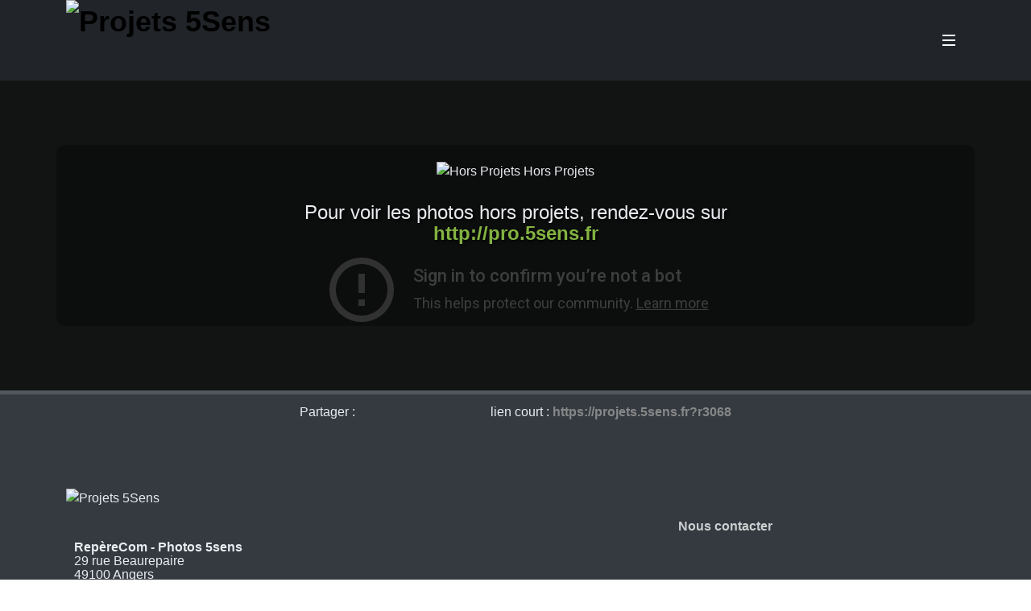

--- FILE ---
content_type: text/html; charset=UTF-8
request_url: https://projets.5sens.fr/internet/index.php?numrubrique=2826&numsousrubrique=3068
body_size: 6119
content:
<!DOCTYPE html>
<html dir="ltr" lang="fr">

<head>
	<meta http-equiv="Content-type" content="text/html; charset=utf-8" />
	<meta http-equiv="x-ua-compatible" content="IE=edge">
	<meta name="title" content="Hors Projets" />
	<meta name="description" content="Pour voir les photos hors projets, rendez-vous sur http://pro.5sens.fr 5sens est un studio professionnel, qui depuis 12 ans, rÃ©alise des portraits de particuliers ou de professionnels.Chaque annÃ©e, le photographe de 5sens rÃ©alise des projets crÃ©atifs auxquels il invite des modÃ¨les a" />
	<meta name="keywords" content="photographe, art, modele, homme, nu, corps, muscles" />
	<meta name="author" content="Projets 5Sens" />
	<meta name="copyright" content="Projets 5Sens" />
	<meta http-equiv="content-language" content="french" />
	<meta http-equiv="content-language" content="fr" />
	<meta name="revisit-after" content="10 days" />
	<meta name="robots" content="all" />

	<meta property="og:url" content="https://projets.5sens.fr/internet/index.php?numrubrique=2826&numsousrubrique=3068&numarticle=" />
	<meta property="og:type" content="article" />
	<meta property="og:title" content="Hors Projets" />
	<meta property="og:description" content="Pour voir les photos hors projets, rendez-vous sur http://pro.5sens.fr 5sens est un studio professionnel, qui depuis 12 ans, rÃ©alise des portraits de particuliers ou de professionnels.Chaque annÃ©e, le photographe de 5sens rÃ©alise des projets crÃ©atifs auxquels il invite des modÃ¨les a" />
	<meta property="og:image" content="https://projets.5sens.fr/photos/rep/reprepprmax11.jpg" />
	<meta property="og:locale" content="fr-FR" />
	<meta name="google-site-verification" content="J6wQi-DCA-Nb7ruT3X-P5hxXgPLwI42u2fUC8XC9Bw0" />

	<title>Hors Projets</title>
	<link rel="shortcut icon" type="image/x-icon" href="../photos/projets/faviconprojet.ico" />
	<SCRIPT LANGUAGE="JavaScript">
	function Centrage(lien,largeur,hauteur,options) {
	var top=10;
	var left=(screen.width-largeur)/2;
	window.open(lien,"","top="+top+",left="+left+",width="+largeur+",height="+hauteur+","+options+",resizable=1");
	}
	function fullscr(fichier) {
	ff=window.open(fichier,"plein","fullscreen=yes");
	}
	</script>	<!-- Stylesheets
============================================= -->
	<link rel="preconnect" href="https://fonts.googleapis.com">
	<link rel="preconnect" href="https://fonts.gstatic.com" crossorigin>
	<!--<link href='https://fonts.googleapis.com/css2?family=Montserrat:wght@300&display=swap' rel='stylesheet'>-->

	<!--	<link rel="stylesheet" href="../css/bootstrap.css" type="text/css" />-->
	<link rel="stylesheet" href="../style.css?color=999999" />
	<link rel="stylesheet" href="../css/font-icons.css" />
	<link rel="stylesheet" href="../css/dark.css?color=999999" type="text/css" />
	<link rel="stylesheet" href="../css/swiper.css" />
	<link rel="stylesheet" href="../css/custom.css" type="text/css" />

	<!--	<link rel="stylesheet" href="../css/animate.css" type="text/css" />
	<link rel="stylesheet" href="../css/magnific-popup.css" type="text/css" />-->

	<meta name="viewport" content="width=device-width, initial-scale=1" />

	<link rel="stylesheet" href="../css/colors.php?color=999999" type="text/css" />

	<link rel="stylesheet" type="text/css" href="../stylerepere.css">

	<!--	<link rel="stylesheet" type="text/css" href="../include/rs-plugin/css/addons/revolution.addon.particles.css">-->
	<style>
		h1,
		h2,
		h3,
		h4,
		h5,
		h6 {
			font-family: 'Montserrat', sans-serif;font-weight: lighter !important;
		}

		strong {
			font-weight: bold !important;
		}

		.menu-link {
			font-family: 'Montserrat', sans-serif;font-weight: bold !important;
		}
	</style>
	<!--  <link rel='stylesheet' type="text/css" href="../audio/audioplayer.css"/>-->
			<!-- Global site tag (gtag.js) - Google Analytics -->
		<script async src="https://www.googletagmanager.com/gtag/js?id=G-WBH0BR7X78"></script>
		<script>
			window.dataLayer = window.dataLayer || [];

			function gtag() {
				dataLayer.push(arguments);
			}
			gtag('js', new Date());

			gtag('config', 'G-WBH0BR7X78');
		</script>
		<!-- SLIDER REVOLUTION 5.x CSS SETTINGS -->
	<!--	<link rel="stylesheet" type="text/css" href="../include/rs-plugin/css/settings.css" media="screen" />
	<link rel="stylesheet" type="text/css" href="../include/rs-plugin/css/layers.css">
	<link rel="stylesheet" type="text/css" href="../include/rs-plugin/css/navigation.css">-->
</head>
<body class="stretched dark"  data-loader="1" style="font-family: 'Montserrat', sans-serif;" >
	

	<!-- Document Wrapper
	============================================= -->
<div id="wrapper"><!-- 1 -->
<!-- Header ============================================= -->
	

	<header id="header"  class="full-header transparent-header" ><!-- header -->
		<div id="header-wrap" style="border: none !important;"><!-- 2 -->
			<div class="container"><!-- 3 -->
				<div class="header-row "><!-- 4 -->	
							
						
		<!-- Logo ============================================= -->
		<div id="logo" style="border: none !important;"><!-- 5 -->
			<a href="../internet/index.php">
			<img class="logo-default"  srcset="../photos/projets/logoprojet.png, ../photos/projets/logoprojet.png" src="../photos/projets/logoprojet.png" alt="Projets 5Sens">
			<img class="logo-dark" srcset="../photos/projets/logoprojet.png, ../photos/projets/logoprojet.png" src="../photos/projets/logoprojet.png" src="../photos/projets/logoprojet.png" alt="Projets 5Sens">
			</a>
		</div><!-- 5 -->
		<!--  #logo end -->

					<div class="header-misc"><!-- 5 -->
						
			<!-- Top Search
							============================================= -->
							<div id="top-search" class="header-misc-icon" ><!-- 6 -->
								<a href="#" id="top-search-trigger"><i class="uil uil-search"></i><i class="bi-x-lg"></i></a>

							</div><!-- 6 -->
						<!-- #top-search end -->
	
		<!-- Top Cart ============================================= -->
												
						
						<!-- #top-cart end -->
			
						
						
					</div>	<!-- 5 -->
										<!-- Mobile Menu Icon
						============================================= -->
						<div class="primary-menu-trigger">
							<button class="cnvs-hamburger" type="button" title="Open Mobile Menu">
								<span class="cnvs-hamburger-box"><span class="cnvs-hamburger-inner"></span></span>
							</button>
						</div>
				
				
					<!-- Primary Navigation
					============================================= 
<nav class="primary-menu dark style-3 menu-spacing-margin on-click "  >
-->
				
<nav class="primary-menu with-arrows">

						
<ul class="menu-container"> <!--ul1-->

		<li class="menu-item menu-color-food mega-menu current"><!--1 mega menu 12 -->
		<!-- rubrique principale avec sous rubrique -->
	<a href="../internet/index.php?numrubrique=2826" class="menu-link" >
	<div>Les projets</div>
	</a>
	
	
<div class="mega-menu-content mega-menu-style-2 border-top-0 " ><!--4 mega menu $bouclesousrubrique -->
<div class="container"><!--5 mega menu $bouclesousrubrique -->
<div class="row"><!--6 mega menu $bouclesousrubrique-->
					
			<ul class="sub-menu-container mega-menu-column col" ><!--ul3 12 -->
			<!-- sous rubrique -->
	<li class="menu-item " >
	<a class="menu-link" href="../internet/index.php?numrubrique=2826&numsousrubrique=3114"><div>Bande au n&eacute;on</div></a>
	</li>
	<!-- sous rubrique -->
	<li class="menu-item " >
	<a class="menu-link" href="../internet/index.php?numrubrique=2826&numsousrubrique=3093"><div>Projet blanc</div></a>
	</li>
	
			</ul><!--fin ul3 2 -->
			
			<ul class="sub-menu-container mega-menu-column col" ><!--ul3 12 -->
			<!-- sous rubrique -->
	<li class="menu-item " >
	<a class="menu-link" href="../internet/index.php?numrubrique=2826&numsousrubrique=3077"><div>Projet Papiers</div></a>
	</li>
	<!-- sous rubrique -->
	<li class="menu-item " >
	<a class="menu-link" href="../internet/index.php?numrubrique=2826&numsousrubrique=3157"><div>Projet tableaux</div></a>
	</li>
	<!-- sous rubrique -->
	<li class="menu-item " >
	<a class="menu-link" href="../internet/index.php?numrubrique=2826&numsousrubrique=3061"><div>Projet N&eacute;on</div></a>
	</li>
	
			</ul><!--fin ul3 5 -->
			
			<ul class="sub-menu-container mega-menu-column col" ><!--ul3 12 -->
			<!-- sous rubrique -->
	<li class="menu-item " >
	<a class="menu-link" href="../internet/index.php?numrubrique=2826&numsousrubrique=3062"><div>Projet Couleurs</div></a>
	</li>
	<!-- sous rubrique -->
	<li class="menu-item " >
	<a class="menu-link" href="../internet/index.php?numrubrique=2826&numsousrubrique=3063"><div>Projet Filament</div></a>
	</li>
	<!-- sous rubrique -->
	<li class="menu-item " >
	<a class="menu-link" href="../internet/index.php?numrubrique=2826&numsousrubrique=3064"><div>Projet Reflet</div></a>
	</li>
	
			</ul><!--fin ul3 8 -->
			
			<ul class="sub-menu-container mega-menu-column col" ><!--ul3 12 -->
			<!-- sous rubrique -->
	<li class="menu-item " >
	<a class="menu-link" href="../internet/index.php?numrubrique=2826&numsousrubrique=3065"><div>Projet Eau</div></a>
	</li>
	<!-- sous rubrique -->
	<li class="menu-item " >
	<a class="menu-link" href="../internet/index.php?numrubrique=2826&numsousrubrique=3066"><div>Projet Sport</div></a>
	</li>
	<!-- sous rubrique -->
	<li class="menu-item " >
	<a class="menu-link" href="../internet/index.php?numrubrique=2826&numsousrubrique=3067"><div>Projet Peinture</div></a>
	</li>
	
			</ul><!--fin ul3 11 -->
			
			<ul class="sub-menu-container mega-menu-column col" ><!--ul3 12 -->
			<!-- sous rubrique -->
	<li class="menu-item current" >
	<a class="menu-link" href="../internet/index.php?numrubrique=2826&numsousrubrique=3068"><div>Hors Projets</div></a>
	</li>
	
			</ul><!--final ul3b -->
			

					</div><!--6 mega menu-->
				</div><!--5 mega menu-->
			</div><!--4 mega menu-->
		</li><!--1 mega menu-->
		
			
		 <li class=" menu-item menu-color-tech " ><!--1 menu -->
		 <!-- rubrique principale avec sous rubrique -->
	<a href="../internet/index.php?numrubrique=2945" class="menu-link" >
	<div>En savoir plus</div>
	</a>
	
	
			 <ul class="sub-menu-container mega-menu-column" style='margin-top:-30px' ><!--ul2 menu 1-->
			 <!-- sous rubrique -->
	<li class="menu-item " >
	<a class="menu-link" href="../internet/index.php?numrubrique=2945&numsousrubrique=2946"><div>Recommandations</div></a>
	</li>
	
			</ul><!--ul2 menu -->
			</li><!--1 menu -->
			<!-- rubrique sans sous rubrique -->
	<li class="menu-item menu-color-tech  "><!--li2-->
	<a class="menu-link" href="../internet/index.php?numrubrique=2834" style="font-family: 'Montserrat', sans-serif;"><i class=""></i>Contact</a>
	</li><!--li2-->
			
					</nav><!-- #primary-menu end -->
					
					<form class="top-search-form" action="../internet/index.php" method="get"  style="background-color: #ffffff; padding-left: 50px;">
					<input type="text" name="rechercher" class="form-control typeahead" value="" placeholder="mots + entree" autocomplete="on">
				</form>
		</div><!-- 4a -->
	</div><!-- 3a -->

			
</div><!-- 2 a-->

			<div class="header-wrap-clone"></div>

		</header><!-- #header end -->
		
<style>
    /* Conteneur de la vidéo de fond */
    #youtube-bg-container {
        position: fixed !important;
        top: 0 !important;
        left: 0 !important;
        width: 100% !important;
        height: 100% !important;
        z-index: -1000 !important;
        overflow: hidden !important;
        pointer-events: none !important;
    }

    
    /* Mode DESKTOP : Vidéos horizontales - on remplit tout l'écran */
    #youtube-bg-player {
        position: absolute !important;
        top: 50% !important;
        left: 50% !important;
        width: 100vw !important;
        height: 56.25vw !important;
        /* Ratio 16:9 */
        min-height: 100vh !important;
        min-width: 177.77vh !important;
        /* 16:9 */
        transform: translate(-50%, -50%) !important;
        pointer-events: none !important;
        opacity: 0.7 !important;
        border: none !important;
    }

    
    /* Overlay pour améliorer la lisibilité */
    #youtube-bg-overlay {
        position: fixed !important;
        top: 0 !important;
        left: 0 !important;
        width: 100% !important;
        height: 100% !important;
        background-color: rgba(0, 0, 0, 0.5) !important;
        z-index: -999 !important;
        pointer-events: none !important;
    }

    /* Rendre le contenu transparent pour voir la vidéo de fond */
    #content,
    .content-wrap,
    .container {
        background-color: transparent !important;
    }

    /* Rendre transparent le conteneur du texte et de l'image */
    #content .row,
    #content .col-xs-12,
    #content .center {
        background-color: transparent !important;
    }

    /* Rendre transparent le fond du texte */
    #content p,
    #content div[style*="margin-bottom"] {
        background-color: transparent !important;
    }

    /* Optionnel : Améliorer la lisibilité du texte blanc sur vidéo */
    #content p {
        text-shadow: 2px 2px 4px rgba(0, 0, 0, 0.8);
    }

    /* Si besoin d'un léger fond semi-transparent pour la lisibilité */
    #content .col-xs-12 {
        background-color: rgba(0, 0, 0, 0.3) !important;
        padding: 20px;
        border-radius: 10px;
        margin-bottom: 20px !important;
    }

    /* S'assurer que le contenu de la page est au-dessus */
    body {
        position: relative !important;
        z-index: 1 !important;
    }

    /* Forcer tous les enfants directs du body au-dessus du fond */
    body>*:not(#youtube-bg-container):not(#youtube-bg-overlay) {
        position: relative !important;
        z-index: 10 !important;
    }

    </style>

    <div id="youtube-bg-container">
        <iframe
            id="youtube-bg-player"
            src="https://www.youtube-nocookie.com/embed/RGr25eRF8ek?autoplay=1&mute=1&loop=1&controls=0&showinfo=0&modestbranding=1&playlist=RGr25eRF8ek&playsinline=1&enablejsapi=0"
            frameborder="0"
            allow="autoplay; encrypted-media"
            allowfullscreen></iframe>
    </div>
    <div id="youtube-bg-overlay"></div>
	
<section id="content" class="" style=""> <!-- 1 -->
	<div class="content-wrap"><!-- 2 -->
		<div class="container" style=""><!-- 3 -->

<div class="row"><div class="col-xs-12"><div class='center' style="text-align='center'"><img src="../photos/projets/repprmax11.jpg" alt="Hors Projets Hors Projets"  class="imagette"  style="max-height:300px;" ></div><div style="margin-bottom:20px;"><p style="text-align: center;"><span style="font-size: 18pt;"><br />Pour voir les photos hors projets, rendez-vous sur</span><br /><span style="font-size: 18pt;"> <a href="http://pro.5sens.fr">http://pro.5sens.fr</a><br /><br /><br /></span></p></div></div></div>
<!-- Content
============================================= -->

			<div id="portfolio" class="portfolio row grid-container gutter-20"   style=""><!-- 4 -->
<!-- Posts
============================================= -->
			</div><!-- 4  -->
					</div><!-- 3  -->
	</div><!-- 2#content-wrap -->
</section><!-- 1  --><footer id="footer" class="dark">
		<div class=" clearfix " style="margin-top:5px; ">


		<div class="si-share d-flex justify-content-center"><span style="margin-right:10px; margin-top:5px;">Partager : </span>
			<a href="#" onClick="javascript:Centrage('https://www.facebook.com/sharer/sharer.php?u=https%3A%2F%2Fprojets.5sens.fr?r3068&src=sdkpreparse',520,500,'menubar=no,scrollbars=no,statusbar=no')" class="social-icon border-transparent si-small h-bg-facebook">
				<i class="fa-brands fa-facebook-f"></i>
				<i class="fa-brands fa-facebook-f"></i>
			</a>
			<a href="https://twitter.com/intent/tweet?url=https%3A%2F%2Fprojets.5sens.fr?r3068&text=Pour+voir+les+photos+hors+projets,+rendez-vous+sur+http://pro.5sens.fr...&hashtags=photographe,art,modele,homme,nu,corps,mu" class="social-icon border-transparent si-small h-bg-twitter" target="_blank">
				<i class="fa-brands fa-twitter"></i>
				<i class="fa-brands fa-twitter"></i>
			</a>
			<a href="https://www.linkedin.com/shareArticle?mini=true&url=https%3A%2F%2Fprojets.5sens.fr?r3068&title=Hors+Projets&summary=Pour+voir+les+photos+hors+projets,+rendez-vous+sur+http://pro.5sens.fr...&hashtags=photographe,art,modele,homme,nu,corps,mu&source=projets" class="social-icon border-transparent si-small h-bg-linkedin" target="_blank">
				<i class="fa-brands fa-linkedin"></i>
				<i class="fa-brands fa-linkedin"></i>
			</a>

			<a href="mailto:?subject=Hors%20Projets&amp;body=PIUr vIAr los phItIs hIrs prIjots, roAdoz-vIUs sUr http:__prI.5soAs.fr plUs dAAfIs sUr : https:__prIjots.5soAs.fr?r3068" class="social-icon border-transparent si-small h-bg-email3" target="_blank">
				<i class="fa-brands fa-email3"></i>
				<i class="fa-brands fa-email3"></i>
			</a>
			<span style="margin-left:10px;  margin-top:5px;"> lien court : <a href="https://projets.5sens.fr?r3068" style="color:#878787">https://projets.5sens.fr?r3068</a></span>

		</div>

	</div>

			<script async src="https://pagead2.googlesyndication.com/pagead/js/adsbygoogle.js?client=ca-pub-0616430493106708"
			crossorigin="anonymous"></script>
			<div class="container"> <!-- #1 -->

			<!-- Footer Widgets
				============================================= -->
			<div class="footer-widgets-wrap"> <!-- #2 -->

				<div class="row col-mb-50"><!-- #3 -->
					<div class="col-md-6 col-lg-4"> <!-- #4 -->
						<div class="widget clearfix "> <!-- #5 -->
							
							<img src="../photos/projets/logoprojet.png" alt="Projets 5Sens" class="footer-logo">
						</div> <!-- #5 -->
						<div style="padding: 10px;">
							<address>
								<!--<strong>Nos coordonn&eacute;es </strong><br>-->
								<p><strong>Rep&egrave;reCom - Photos 5sens</strong><br />29 rue Beaurepaire<br />49100 Angers<br /><br /><strong>T&eacute;l&eacute;phone :</strong><br />06 70 12 52 41<br /><em>Siren 493 591 838 RCS Angers</em></p><br>
							</address>

							<abbr title="Email Address"><strong>Courriel :</strong></abbr><a href="../internet/index.php?numrubrique=3025"> Contact Mail</a>
						</div>
					</div> <!-- #4 -->

					<div class="col-md-6 col-lg-4"> <!-- #4 -->

						<div class="widget" style="margin-right:50px;">


							<div class="fslider testimonial no-image bg-transparent border-0 shadow-none p-0" data-animation="slide" data-arrows="false">
								<div class="flexslider">
									<div class="slider-wrap">
										
									</div>
								</div>
							</div>

						</div><!-- #4 -->
						<p></p>

					</div>
					<div class="col-md-6 col-lg-4"><!-- #4 -->

						<a href="../internet/index.php?numrubrique=3025"><a href="../internet/index.php?numrubrique=3025"><i class="fa-solid fa-mail-bulk" style="font-size: 3em;"></i> Nous contacter</a></a>

					</div><!-- #4 -->
				</div><!-- #3 -->
			</div><!-- 2 .footer-widgets-wrap end -->
		</div><!-- #1 -->

	


	<!-- Copyrights
			============================================= -->

	<div id="copyrights"><!-- 1 -->
		<div class="container "><!-- 2 -->

			<div class="row justify-content-between dark"><!-- 3 -->
				<div class="col-12 col-lg-auto text-lg-left"><!-- 4 -->
					Site r&eacute;alis&eacute; par <a href="https://reperecom.fr/reperecom/internet/index.php?siteweb=reperecom" target="_blank" style="color: beige">RepereCom</a>
					<p><a href="../articles/saisielogin.php?numrubrique=2826&numsousrubrique=3068&numarticle=" target='_top' style="color: beige"><i class='icon-stack'></i> adm</a></p>
				</div><!-- 4 -->

				<div class="col-12 col-lg-auto text-center text-lg-right"><!-- 4 -->
					<div class="copyrights-menu copyright-links mb-0"><!-- 5 -->
						<div align="right">						</div>

					</div><!-- 5 -->
				</div><!-- 4 -->
			</div><!-- 3 -->

		</div><!-- 2 -->
	</div><!-- 1 --><!-- #copyrights end -->

</footer><!-- #footer end -->

</div><!-- 1 #wrapper end -->


<!-- Go To Top
	============================================= -->
<div id="gotoTop" class="uil uil-angle-up"></div>

<!-- External JavaScripts
	============================================= -->
<script src="../js/jquery.js"></script>
<!--		<script src="../js/plugins.min.js?v=2022"></script>-->

<!-- Footer Scripts
	============================================= -->

<script src="../js/functions.js"></script>

<script>
	jQuery(window).on('pluginIsotopeReady', function() {
		setTimeout(function() {
			let mixedmasonry = jQuery('.portfolio'),
				width = mixedmasonry.width(),
				remainder = mixedmasonry.width() % 4;

			if (remainder != 0) {
				mixedmasonry.css({
					width: width + (4 - remainder)
				});
				mixedmasonry.find('.flexslider').resize();
				mixedmasonry.filter('.has-init-isotope').isotope('layout');
			}
		}, 500);
	});
</script>



<script src="../audio/audioplayer.js?v=1768558520" type="text/javascript"></script>
<script>
	jQuery(document).ready(function($) {
		var settings_ap = {
			disable_volume: 'off',
			init_each: 'on',
			disable_scrub: 'default',
			design_skin: 'skin-wave',
			skinwave_dynamicwaves: 'on',
			skinwave_mode: 'normal',
			settings_backup_type: 'full',
			design_wave_color_progress: 'ffffff,E03b13' // -- light or full

				,
			design_color_bg: '555555,ffffff' // --  light or full
				,
			settings_extrahtml_in_float_right: ''
		};

		dzsag_init('#ag1', {
			'transition': 'fade',
			'autoplay': 'off',
			'init_each': 'on',
			'disable_menu_navigation': 'on',
			'settings_ap': settings_ap,
			design_menu_height: "auto",
			design_menu_state: 'closed' // -- options are "open" or "closed", this sets the initial state of the menu, even if the initial state is "closed", it can still be opened by a button if you set design_menu_show_player_state_button to "on"
				,
			design_menu_show_player_state_button: 'off' // -- show a button that allows to hide or show the menu
		});

	});
</script></body>

</html>

--- FILE ---
content_type: text/html; charset=utf-8
request_url: https://www.youtube-nocookie.com/embed/RGr25eRF8ek?autoplay=1&mute=1&loop=1&controls=0&showinfo=0&modestbranding=1&playlist=RGr25eRF8ek&playsinline=1&enablejsapi=0
body_size: 47896
content:
<!DOCTYPE html><html lang="en" dir="ltr" data-cast-api-enabled="true"><head><meta name="viewport" content="width=device-width, initial-scale=1"><script nonce="iU-dwSRbW1YH_FpwWvIQHA">if ('undefined' == typeof Symbol || 'undefined' == typeof Symbol.iterator) {delete Array.prototype.entries;}</script><style name="www-roboto" nonce="QFLRLgefGbwYUjCY57oFow">@font-face{font-family:'Roboto';font-style:normal;font-weight:400;font-stretch:100%;src:url(//fonts.gstatic.com/s/roboto/v48/KFO7CnqEu92Fr1ME7kSn66aGLdTylUAMa3GUBHMdazTgWw.woff2)format('woff2');unicode-range:U+0460-052F,U+1C80-1C8A,U+20B4,U+2DE0-2DFF,U+A640-A69F,U+FE2E-FE2F;}@font-face{font-family:'Roboto';font-style:normal;font-weight:400;font-stretch:100%;src:url(//fonts.gstatic.com/s/roboto/v48/KFO7CnqEu92Fr1ME7kSn66aGLdTylUAMa3iUBHMdazTgWw.woff2)format('woff2');unicode-range:U+0301,U+0400-045F,U+0490-0491,U+04B0-04B1,U+2116;}@font-face{font-family:'Roboto';font-style:normal;font-weight:400;font-stretch:100%;src:url(//fonts.gstatic.com/s/roboto/v48/KFO7CnqEu92Fr1ME7kSn66aGLdTylUAMa3CUBHMdazTgWw.woff2)format('woff2');unicode-range:U+1F00-1FFF;}@font-face{font-family:'Roboto';font-style:normal;font-weight:400;font-stretch:100%;src:url(//fonts.gstatic.com/s/roboto/v48/KFO7CnqEu92Fr1ME7kSn66aGLdTylUAMa3-UBHMdazTgWw.woff2)format('woff2');unicode-range:U+0370-0377,U+037A-037F,U+0384-038A,U+038C,U+038E-03A1,U+03A3-03FF;}@font-face{font-family:'Roboto';font-style:normal;font-weight:400;font-stretch:100%;src:url(//fonts.gstatic.com/s/roboto/v48/KFO7CnqEu92Fr1ME7kSn66aGLdTylUAMawCUBHMdazTgWw.woff2)format('woff2');unicode-range:U+0302-0303,U+0305,U+0307-0308,U+0310,U+0312,U+0315,U+031A,U+0326-0327,U+032C,U+032F-0330,U+0332-0333,U+0338,U+033A,U+0346,U+034D,U+0391-03A1,U+03A3-03A9,U+03B1-03C9,U+03D1,U+03D5-03D6,U+03F0-03F1,U+03F4-03F5,U+2016-2017,U+2034-2038,U+203C,U+2040,U+2043,U+2047,U+2050,U+2057,U+205F,U+2070-2071,U+2074-208E,U+2090-209C,U+20D0-20DC,U+20E1,U+20E5-20EF,U+2100-2112,U+2114-2115,U+2117-2121,U+2123-214F,U+2190,U+2192,U+2194-21AE,U+21B0-21E5,U+21F1-21F2,U+21F4-2211,U+2213-2214,U+2216-22FF,U+2308-230B,U+2310,U+2319,U+231C-2321,U+2336-237A,U+237C,U+2395,U+239B-23B7,U+23D0,U+23DC-23E1,U+2474-2475,U+25AF,U+25B3,U+25B7,U+25BD,U+25C1,U+25CA,U+25CC,U+25FB,U+266D-266F,U+27C0-27FF,U+2900-2AFF,U+2B0E-2B11,U+2B30-2B4C,U+2BFE,U+3030,U+FF5B,U+FF5D,U+1D400-1D7FF,U+1EE00-1EEFF;}@font-face{font-family:'Roboto';font-style:normal;font-weight:400;font-stretch:100%;src:url(//fonts.gstatic.com/s/roboto/v48/KFO7CnqEu92Fr1ME7kSn66aGLdTylUAMaxKUBHMdazTgWw.woff2)format('woff2');unicode-range:U+0001-000C,U+000E-001F,U+007F-009F,U+20DD-20E0,U+20E2-20E4,U+2150-218F,U+2190,U+2192,U+2194-2199,U+21AF,U+21E6-21F0,U+21F3,U+2218-2219,U+2299,U+22C4-22C6,U+2300-243F,U+2440-244A,U+2460-24FF,U+25A0-27BF,U+2800-28FF,U+2921-2922,U+2981,U+29BF,U+29EB,U+2B00-2BFF,U+4DC0-4DFF,U+FFF9-FFFB,U+10140-1018E,U+10190-1019C,U+101A0,U+101D0-101FD,U+102E0-102FB,U+10E60-10E7E,U+1D2C0-1D2D3,U+1D2E0-1D37F,U+1F000-1F0FF,U+1F100-1F1AD,U+1F1E6-1F1FF,U+1F30D-1F30F,U+1F315,U+1F31C,U+1F31E,U+1F320-1F32C,U+1F336,U+1F378,U+1F37D,U+1F382,U+1F393-1F39F,U+1F3A7-1F3A8,U+1F3AC-1F3AF,U+1F3C2,U+1F3C4-1F3C6,U+1F3CA-1F3CE,U+1F3D4-1F3E0,U+1F3ED,U+1F3F1-1F3F3,U+1F3F5-1F3F7,U+1F408,U+1F415,U+1F41F,U+1F426,U+1F43F,U+1F441-1F442,U+1F444,U+1F446-1F449,U+1F44C-1F44E,U+1F453,U+1F46A,U+1F47D,U+1F4A3,U+1F4B0,U+1F4B3,U+1F4B9,U+1F4BB,U+1F4BF,U+1F4C8-1F4CB,U+1F4D6,U+1F4DA,U+1F4DF,U+1F4E3-1F4E6,U+1F4EA-1F4ED,U+1F4F7,U+1F4F9-1F4FB,U+1F4FD-1F4FE,U+1F503,U+1F507-1F50B,U+1F50D,U+1F512-1F513,U+1F53E-1F54A,U+1F54F-1F5FA,U+1F610,U+1F650-1F67F,U+1F687,U+1F68D,U+1F691,U+1F694,U+1F698,U+1F6AD,U+1F6B2,U+1F6B9-1F6BA,U+1F6BC,U+1F6C6-1F6CF,U+1F6D3-1F6D7,U+1F6E0-1F6EA,U+1F6F0-1F6F3,U+1F6F7-1F6FC,U+1F700-1F7FF,U+1F800-1F80B,U+1F810-1F847,U+1F850-1F859,U+1F860-1F887,U+1F890-1F8AD,U+1F8B0-1F8BB,U+1F8C0-1F8C1,U+1F900-1F90B,U+1F93B,U+1F946,U+1F984,U+1F996,U+1F9E9,U+1FA00-1FA6F,U+1FA70-1FA7C,U+1FA80-1FA89,U+1FA8F-1FAC6,U+1FACE-1FADC,U+1FADF-1FAE9,U+1FAF0-1FAF8,U+1FB00-1FBFF;}@font-face{font-family:'Roboto';font-style:normal;font-weight:400;font-stretch:100%;src:url(//fonts.gstatic.com/s/roboto/v48/KFO7CnqEu92Fr1ME7kSn66aGLdTylUAMa3OUBHMdazTgWw.woff2)format('woff2');unicode-range:U+0102-0103,U+0110-0111,U+0128-0129,U+0168-0169,U+01A0-01A1,U+01AF-01B0,U+0300-0301,U+0303-0304,U+0308-0309,U+0323,U+0329,U+1EA0-1EF9,U+20AB;}@font-face{font-family:'Roboto';font-style:normal;font-weight:400;font-stretch:100%;src:url(//fonts.gstatic.com/s/roboto/v48/KFO7CnqEu92Fr1ME7kSn66aGLdTylUAMa3KUBHMdazTgWw.woff2)format('woff2');unicode-range:U+0100-02BA,U+02BD-02C5,U+02C7-02CC,U+02CE-02D7,U+02DD-02FF,U+0304,U+0308,U+0329,U+1D00-1DBF,U+1E00-1E9F,U+1EF2-1EFF,U+2020,U+20A0-20AB,U+20AD-20C0,U+2113,U+2C60-2C7F,U+A720-A7FF;}@font-face{font-family:'Roboto';font-style:normal;font-weight:400;font-stretch:100%;src:url(//fonts.gstatic.com/s/roboto/v48/KFO7CnqEu92Fr1ME7kSn66aGLdTylUAMa3yUBHMdazQ.woff2)format('woff2');unicode-range:U+0000-00FF,U+0131,U+0152-0153,U+02BB-02BC,U+02C6,U+02DA,U+02DC,U+0304,U+0308,U+0329,U+2000-206F,U+20AC,U+2122,U+2191,U+2193,U+2212,U+2215,U+FEFF,U+FFFD;}@font-face{font-family:'Roboto';font-style:normal;font-weight:500;font-stretch:100%;src:url(//fonts.gstatic.com/s/roboto/v48/KFO7CnqEu92Fr1ME7kSn66aGLdTylUAMa3GUBHMdazTgWw.woff2)format('woff2');unicode-range:U+0460-052F,U+1C80-1C8A,U+20B4,U+2DE0-2DFF,U+A640-A69F,U+FE2E-FE2F;}@font-face{font-family:'Roboto';font-style:normal;font-weight:500;font-stretch:100%;src:url(//fonts.gstatic.com/s/roboto/v48/KFO7CnqEu92Fr1ME7kSn66aGLdTylUAMa3iUBHMdazTgWw.woff2)format('woff2');unicode-range:U+0301,U+0400-045F,U+0490-0491,U+04B0-04B1,U+2116;}@font-face{font-family:'Roboto';font-style:normal;font-weight:500;font-stretch:100%;src:url(//fonts.gstatic.com/s/roboto/v48/KFO7CnqEu92Fr1ME7kSn66aGLdTylUAMa3CUBHMdazTgWw.woff2)format('woff2');unicode-range:U+1F00-1FFF;}@font-face{font-family:'Roboto';font-style:normal;font-weight:500;font-stretch:100%;src:url(//fonts.gstatic.com/s/roboto/v48/KFO7CnqEu92Fr1ME7kSn66aGLdTylUAMa3-UBHMdazTgWw.woff2)format('woff2');unicode-range:U+0370-0377,U+037A-037F,U+0384-038A,U+038C,U+038E-03A1,U+03A3-03FF;}@font-face{font-family:'Roboto';font-style:normal;font-weight:500;font-stretch:100%;src:url(//fonts.gstatic.com/s/roboto/v48/KFO7CnqEu92Fr1ME7kSn66aGLdTylUAMawCUBHMdazTgWw.woff2)format('woff2');unicode-range:U+0302-0303,U+0305,U+0307-0308,U+0310,U+0312,U+0315,U+031A,U+0326-0327,U+032C,U+032F-0330,U+0332-0333,U+0338,U+033A,U+0346,U+034D,U+0391-03A1,U+03A3-03A9,U+03B1-03C9,U+03D1,U+03D5-03D6,U+03F0-03F1,U+03F4-03F5,U+2016-2017,U+2034-2038,U+203C,U+2040,U+2043,U+2047,U+2050,U+2057,U+205F,U+2070-2071,U+2074-208E,U+2090-209C,U+20D0-20DC,U+20E1,U+20E5-20EF,U+2100-2112,U+2114-2115,U+2117-2121,U+2123-214F,U+2190,U+2192,U+2194-21AE,U+21B0-21E5,U+21F1-21F2,U+21F4-2211,U+2213-2214,U+2216-22FF,U+2308-230B,U+2310,U+2319,U+231C-2321,U+2336-237A,U+237C,U+2395,U+239B-23B7,U+23D0,U+23DC-23E1,U+2474-2475,U+25AF,U+25B3,U+25B7,U+25BD,U+25C1,U+25CA,U+25CC,U+25FB,U+266D-266F,U+27C0-27FF,U+2900-2AFF,U+2B0E-2B11,U+2B30-2B4C,U+2BFE,U+3030,U+FF5B,U+FF5D,U+1D400-1D7FF,U+1EE00-1EEFF;}@font-face{font-family:'Roboto';font-style:normal;font-weight:500;font-stretch:100%;src:url(//fonts.gstatic.com/s/roboto/v48/KFO7CnqEu92Fr1ME7kSn66aGLdTylUAMaxKUBHMdazTgWw.woff2)format('woff2');unicode-range:U+0001-000C,U+000E-001F,U+007F-009F,U+20DD-20E0,U+20E2-20E4,U+2150-218F,U+2190,U+2192,U+2194-2199,U+21AF,U+21E6-21F0,U+21F3,U+2218-2219,U+2299,U+22C4-22C6,U+2300-243F,U+2440-244A,U+2460-24FF,U+25A0-27BF,U+2800-28FF,U+2921-2922,U+2981,U+29BF,U+29EB,U+2B00-2BFF,U+4DC0-4DFF,U+FFF9-FFFB,U+10140-1018E,U+10190-1019C,U+101A0,U+101D0-101FD,U+102E0-102FB,U+10E60-10E7E,U+1D2C0-1D2D3,U+1D2E0-1D37F,U+1F000-1F0FF,U+1F100-1F1AD,U+1F1E6-1F1FF,U+1F30D-1F30F,U+1F315,U+1F31C,U+1F31E,U+1F320-1F32C,U+1F336,U+1F378,U+1F37D,U+1F382,U+1F393-1F39F,U+1F3A7-1F3A8,U+1F3AC-1F3AF,U+1F3C2,U+1F3C4-1F3C6,U+1F3CA-1F3CE,U+1F3D4-1F3E0,U+1F3ED,U+1F3F1-1F3F3,U+1F3F5-1F3F7,U+1F408,U+1F415,U+1F41F,U+1F426,U+1F43F,U+1F441-1F442,U+1F444,U+1F446-1F449,U+1F44C-1F44E,U+1F453,U+1F46A,U+1F47D,U+1F4A3,U+1F4B0,U+1F4B3,U+1F4B9,U+1F4BB,U+1F4BF,U+1F4C8-1F4CB,U+1F4D6,U+1F4DA,U+1F4DF,U+1F4E3-1F4E6,U+1F4EA-1F4ED,U+1F4F7,U+1F4F9-1F4FB,U+1F4FD-1F4FE,U+1F503,U+1F507-1F50B,U+1F50D,U+1F512-1F513,U+1F53E-1F54A,U+1F54F-1F5FA,U+1F610,U+1F650-1F67F,U+1F687,U+1F68D,U+1F691,U+1F694,U+1F698,U+1F6AD,U+1F6B2,U+1F6B9-1F6BA,U+1F6BC,U+1F6C6-1F6CF,U+1F6D3-1F6D7,U+1F6E0-1F6EA,U+1F6F0-1F6F3,U+1F6F7-1F6FC,U+1F700-1F7FF,U+1F800-1F80B,U+1F810-1F847,U+1F850-1F859,U+1F860-1F887,U+1F890-1F8AD,U+1F8B0-1F8BB,U+1F8C0-1F8C1,U+1F900-1F90B,U+1F93B,U+1F946,U+1F984,U+1F996,U+1F9E9,U+1FA00-1FA6F,U+1FA70-1FA7C,U+1FA80-1FA89,U+1FA8F-1FAC6,U+1FACE-1FADC,U+1FADF-1FAE9,U+1FAF0-1FAF8,U+1FB00-1FBFF;}@font-face{font-family:'Roboto';font-style:normal;font-weight:500;font-stretch:100%;src:url(//fonts.gstatic.com/s/roboto/v48/KFO7CnqEu92Fr1ME7kSn66aGLdTylUAMa3OUBHMdazTgWw.woff2)format('woff2');unicode-range:U+0102-0103,U+0110-0111,U+0128-0129,U+0168-0169,U+01A0-01A1,U+01AF-01B0,U+0300-0301,U+0303-0304,U+0308-0309,U+0323,U+0329,U+1EA0-1EF9,U+20AB;}@font-face{font-family:'Roboto';font-style:normal;font-weight:500;font-stretch:100%;src:url(//fonts.gstatic.com/s/roboto/v48/KFO7CnqEu92Fr1ME7kSn66aGLdTylUAMa3KUBHMdazTgWw.woff2)format('woff2');unicode-range:U+0100-02BA,U+02BD-02C5,U+02C7-02CC,U+02CE-02D7,U+02DD-02FF,U+0304,U+0308,U+0329,U+1D00-1DBF,U+1E00-1E9F,U+1EF2-1EFF,U+2020,U+20A0-20AB,U+20AD-20C0,U+2113,U+2C60-2C7F,U+A720-A7FF;}@font-face{font-family:'Roboto';font-style:normal;font-weight:500;font-stretch:100%;src:url(//fonts.gstatic.com/s/roboto/v48/KFO7CnqEu92Fr1ME7kSn66aGLdTylUAMa3yUBHMdazQ.woff2)format('woff2');unicode-range:U+0000-00FF,U+0131,U+0152-0153,U+02BB-02BC,U+02C6,U+02DA,U+02DC,U+0304,U+0308,U+0329,U+2000-206F,U+20AC,U+2122,U+2191,U+2193,U+2212,U+2215,U+FEFF,U+FFFD;}</style><script name="www-roboto" nonce="iU-dwSRbW1YH_FpwWvIQHA">if (document.fonts && document.fonts.load) {document.fonts.load("400 10pt Roboto", "E"); document.fonts.load("500 10pt Roboto", "E");}</script><link rel="stylesheet" href="/s/player/b95b0e7a/www-player.css" name="www-player" nonce="QFLRLgefGbwYUjCY57oFow"><style nonce="QFLRLgefGbwYUjCY57oFow">html {overflow: hidden;}body {font: 12px Roboto, Arial, sans-serif; background-color: #000; color: #fff; height: 100%; width: 100%; overflow: hidden; position: absolute; margin: 0; padding: 0;}#player {width: 100%; height: 100%;}h1 {text-align: center; color: #fff;}h3 {margin-top: 6px; margin-bottom: 3px;}.player-unavailable {position: absolute; top: 0; left: 0; right: 0; bottom: 0; padding: 25px; font-size: 13px; background: url(/img/meh7.png) 50% 65% no-repeat;}.player-unavailable .message {text-align: left; margin: 0 -5px 15px; padding: 0 5px 14px; border-bottom: 1px solid #888; font-size: 19px; font-weight: normal;}.player-unavailable a {color: #167ac6; text-decoration: none;}</style><script nonce="iU-dwSRbW1YH_FpwWvIQHA">var ytcsi={gt:function(n){n=(n||"")+"data_";return ytcsi[n]||(ytcsi[n]={tick:{},info:{},gel:{preLoggedGelInfos:[]}})},now:window.performance&&window.performance.timing&&window.performance.now&&window.performance.timing.navigationStart?function(){return window.performance.timing.navigationStart+window.performance.now()}:function(){return(new Date).getTime()},tick:function(l,t,n){var ticks=ytcsi.gt(n).tick;var v=t||ytcsi.now();if(ticks[l]){ticks["_"+l]=ticks["_"+l]||[ticks[l]];ticks["_"+l].push(v)}ticks[l]=
v},info:function(k,v,n){ytcsi.gt(n).info[k]=v},infoGel:function(p,n){ytcsi.gt(n).gel.preLoggedGelInfos.push(p)},setStart:function(t,n){ytcsi.tick("_start",t,n)}};
(function(w,d){function isGecko(){if(!w.navigator)return false;try{if(w.navigator.userAgentData&&w.navigator.userAgentData.brands&&w.navigator.userAgentData.brands.length){var brands=w.navigator.userAgentData.brands;var i=0;for(;i<brands.length;i++)if(brands[i]&&brands[i].brand==="Firefox")return true;return false}}catch(e){setTimeout(function(){throw e;})}if(!w.navigator.userAgent)return false;var ua=w.navigator.userAgent;return ua.indexOf("Gecko")>0&&ua.toLowerCase().indexOf("webkit")<0&&ua.indexOf("Edge")<
0&&ua.indexOf("Trident")<0&&ua.indexOf("MSIE")<0}ytcsi.setStart(w.performance?w.performance.timing.responseStart:null);var isPrerender=(d.visibilityState||d.webkitVisibilityState)=="prerender";var vName=!d.visibilityState&&d.webkitVisibilityState?"webkitvisibilitychange":"visibilitychange";if(isPrerender){var startTick=function(){ytcsi.setStart();d.removeEventListener(vName,startTick)};d.addEventListener(vName,startTick,false)}if(d.addEventListener)d.addEventListener(vName,function(){ytcsi.tick("vc")},
false);if(isGecko()){var isHidden=(d.visibilityState||d.webkitVisibilityState)=="hidden";if(isHidden)ytcsi.tick("vc")}var slt=function(el,t){setTimeout(function(){var n=ytcsi.now();el.loadTime=n;if(el.slt)el.slt()},t)};w.__ytRIL=function(el){if(!el.getAttribute("data-thumb"))if(w.requestAnimationFrame)w.requestAnimationFrame(function(){slt(el,0)});else slt(el,16)}})(window,document);
</script><script nonce="iU-dwSRbW1YH_FpwWvIQHA">var ytcfg={d:function(){return window.yt&&yt.config_||ytcfg.data_||(ytcfg.data_={})},get:function(k,o){return k in ytcfg.d()?ytcfg.d()[k]:o},set:function(){var a=arguments;if(a.length>1)ytcfg.d()[a[0]]=a[1];else{var k;for(k in a[0])ytcfg.d()[k]=a[0][k]}}};
ytcfg.set({"CLIENT_CANARY_STATE":"none","DEVICE":"cbr\u003dChrome\u0026cbrand\u003dapple\u0026cbrver\u003d131.0.0.0\u0026ceng\u003dWebKit\u0026cengver\u003d537.36\u0026cos\u003dMacintosh\u0026cosver\u003d10_15_7\u0026cplatform\u003dDESKTOP","EVENT_ID":"ug9qaY_HDJLDmLEP0p3vuQk","EXPERIMENT_FLAGS":{"ab_det_apb_b":true,"ab_det_apm":true,"ab_det_el_h":true,"ab_det_em_inj":true,"ab_fk_sk_cl":true,"ab_l_sig_st":true,"ab_l_sig_st_e":true,"action_companion_center_align_description":true,"allow_skip_networkless":true,"always_send_and_write":true,"att_web_record_metrics":true,"attmusi":true,"c3_enable_button_impression_logging":true,"c3_watch_page_component":true,"cancel_pending_navs":true,"clean_up_manual_attribution_header":true,"config_age_report_killswitch":true,"cow_optimize_idom_compat":true,"csi_config_handling_infra":true,"csi_on_gel":true,"delhi_mweb_colorful_sd":true,"delhi_mweb_colorful_sd_v2":true,"deprecate_csi_has_info":true,"deprecate_pair_servlet_enabled":true,"desktop_sparkles_light_cta_button":true,"disable_cached_masthead_data":true,"disable_child_node_auto_formatted_strings":true,"disable_enf_isd":true,"disable_log_to_visitor_layer":true,"disable_pacf_logging_for_memory_limited_tv":true,"embeds_enable_eid_enforcement_for_youtube":true,"embeds_enable_info_panel_dismissal":true,"embeds_enable_pfp_always_unbranded":true,"embeds_muted_autoplay_sound_fix":true,"embeds_serve_es6_client":true,"embeds_web_nwl_disable_nocookie":true,"embeds_web_updated_shorts_definition_fix":true,"enable_active_view_display_ad_renderer_web_home":true,"enable_ad_disclosure_banner_a11y_fix":true,"enable_chips_shelf_view_model_fully_reactive":true,"enable_client_creator_goal_ticker_bar_revamp":true,"enable_client_only_wiz_direct_reactions":true,"enable_client_sli_logging":true,"enable_client_streamz_web":true,"enable_client_ve_spec":true,"enable_cloud_save_error_popup_after_retry":true,"enable_cookie_reissue_iframe":true,"enable_dai_sdf_h5_preroll":true,"enable_datasync_id_header_in_web_vss_pings":true,"enable_default_mono_cta_migration_web_client":true,"enable_dma_post_enforcement":true,"enable_docked_chat_messages":true,"enable_entity_store_from_dependency_injection":true,"enable_inline_muted_playback_on_web_search":true,"enable_inline_muted_playback_on_web_search_for_vdc":true,"enable_inline_muted_playback_on_web_search_for_vdcb":true,"enable_is_extended_monitoring":true,"enable_is_mini_app_page_active_bugfix":true,"enable_live_overlay_feed_in_live_chat":true,"enable_logging_first_user_action_after_game_ready":true,"enable_ltc_param_fetch_from_innertube":true,"enable_masthead_mweb_padding_fix":true,"enable_menu_renderer_button_in_mweb_hclr":true,"enable_mini_app_command_handler_mweb_fix":true,"enable_mini_app_iframe_loaded_logging":true,"enable_mini_guide_downloads_item":true,"enable_mixed_direction_formatted_strings":true,"enable_mweb_livestream_ui_update":true,"enable_mweb_new_caption_language_picker":true,"enable_names_handles_account_switcher":true,"enable_network_request_logging_on_game_events":true,"enable_new_paid_product_placement":true,"enable_obtaining_ppn_query_param":true,"enable_open_in_new_tab_icon_for_short_dr_for_desktop_search":true,"enable_open_yt_content":true,"enable_origin_query_parameter_bugfix":true,"enable_pause_ads_on_ytv_html5":true,"enable_payments_purchase_manager":true,"enable_pdp_icon_prefetch":true,"enable_pl_r_si_fa":true,"enable_place_pivot_url":true,"enable_playable_a11y_label_with_badge_text":true,"enable_pv_screen_modern_text":true,"enable_removing_navbar_title_on_hashtag_page_mweb":true,"enable_resetting_scroll_position_on_flow_change":true,"enable_rta_manager":true,"enable_sdf_companion_h5":true,"enable_sdf_dai_h5_midroll":true,"enable_sdf_h5_endemic_mid_post_roll":true,"enable_sdf_on_h5_unplugged_vod_midroll":true,"enable_sdf_shorts_player_bytes_h5":true,"enable_sdk_performance_network_logging":true,"enable_sending_unwrapped_game_audio_as_serialized_metadata":true,"enable_sfv_effect_pivot_url":true,"enable_shorts_new_carousel":true,"enable_skip_ad_guidance_prompt":true,"enable_skippable_ads_for_unplugged_ad_pod":true,"enable_smearing_expansion_dai":true,"enable_third_party_info":true,"enable_time_out_messages":true,"enable_timeline_view_modern_transcript_fe":true,"enable_video_display_compact_button_group_for_desktop_search":true,"enable_watch_next_pause_autoplay_lact":true,"enable_web_home_top_landscape_image_layout_level_click":true,"enable_web_tiered_gel":true,"enable_window_constrained_buy_flow_dialog":true,"enable_wiz_queue_effect_and_on_init_initial_runs":true,"enable_ypc_spinners":true,"enable_yt_ata_iframe_authuser":true,"export_networkless_options":true,"export_player_version_to_ytconfig":true,"fill_single_video_with_notify_to_lasr":true,"fix_ad_miniplayer_controls_rendering":true,"fix_ads_tracking_for_swf_config_deprecation_mweb":true,"h5_companion_enable_adcpn_macro_substitution_for_click_pings":true,"h5_inplayer_enable_adcpn_macro_substitution_for_click_pings":true,"h5_reset_cache_and_filter_before_update_masthead":true,"hide_channel_creation_title_for_mweb":true,"high_ccv_client_side_caching_h5":true,"html5_log_trigger_events_with_debug_data":true,"html5_ssdai_enable_media_end_cue_range":true,"il_attach_cache_limit":true,"il_use_view_model_logging_context":true,"is_browser_support_for_webcam_streaming":true,"json_condensed_response":true,"kev_adb_pg":true,"kevlar_gel_error_routing":true,"kevlar_watch_cinematics":true,"live_chat_enable_controller_extraction":true,"live_chat_enable_rta_manager":true,"live_chat_increased_min_height":true,"log_click_with_layer_from_element_in_command_handler":true,"log_errors_through_nwl_on_retry":true,"mdx_enable_privacy_disclosure_ui":true,"mdx_load_cast_api_bootstrap_script":true,"medium_progress_bar_modification":true,"migrate_remaining_web_ad_badges_to_innertube":true,"mobile_account_menu_refresh":true,"mweb_a11y_enable_player_controls_invisible_toggle":true,"mweb_account_linking_noapp":true,"mweb_after_render_to_scheduler":true,"mweb_allow_modern_search_suggest_behavior":true,"mweb_animated_actions":true,"mweb_app_upsell_button_direct_to_app":true,"mweb_big_progress_bar":true,"mweb_c3_disable_carve_out":true,"mweb_c3_disable_carve_out_keep_external_links":true,"mweb_c3_enable_adaptive_signals":true,"mweb_c3_endscreen":true,"mweb_c3_endscreen_v2":true,"mweb_c3_library_page_enable_recent_shelf":true,"mweb_c3_remove_web_navigation_endpoint_data":true,"mweb_c3_use_canonical_from_player_response":true,"mweb_cinematic_watch":true,"mweb_command_handler":true,"mweb_delay_watch_initial_data":true,"mweb_disable_searchbar_scroll":true,"mweb_enable_fine_scrubbing_for_recs":true,"mweb_enable_keto_batch_player_fullscreen":true,"mweb_enable_keto_batch_player_progress_bar":true,"mweb_enable_keto_batch_player_tooltips":true,"mweb_enable_lockup_view_model_for_ucp":true,"mweb_enable_mix_panel_title_metadata":true,"mweb_enable_more_drawer":true,"mweb_enable_optional_fullscreen_landscape_locking":true,"mweb_enable_overlay_touch_manager":true,"mweb_enable_premium_carve_out_fix":true,"mweb_enable_refresh_detection":true,"mweb_enable_search_imp":true,"mweb_enable_sequence_signal":true,"mweb_enable_shorts_pivot_button":true,"mweb_enable_shorts_video_preload":true,"mweb_enable_skippables_on_jio_phone":true,"mweb_enable_storyboards":true,"mweb_enable_two_line_title_on_shorts":true,"mweb_enable_varispeed_controller":true,"mweb_enable_warm_channel_requests":true,"mweb_enable_watch_feed_infinite_scroll":true,"mweb_enable_wrapped_unplugged_pause_membership_dialog_renderer":true,"mweb_filter_video_format_in_webfe":true,"mweb_fix_livestream_seeking":true,"mweb_fix_monitor_visibility_after_render":true,"mweb_fix_section_list_continuation_item_renderers":true,"mweb_force_ios_fallback_to_native_control":true,"mweb_fp_auto_fullscreen":true,"mweb_fullscreen_controls":true,"mweb_fullscreen_controls_action_buttons":true,"mweb_fullscreen_watch_system":true,"mweb_home_reactive_shorts":true,"mweb_innertube_search_command":true,"mweb_lang_in_html":true,"mweb_like_button_synced_with_entities":true,"mweb_logo_use_home_page_ve":true,"mweb_module_decoration":true,"mweb_native_control_in_faux_fullscreen_shared":true,"mweb_panel_container_inert":true,"mweb_player_control_on_hover":true,"mweb_player_delhi_dtts":true,"mweb_player_settings_use_bottom_sheet":true,"mweb_player_show_previous_next_buttons_in_playlist":true,"mweb_player_skip_no_op_state_changes":true,"mweb_player_user_select_none":true,"mweb_playlist_engagement_panel":true,"mweb_progress_bar_seek_on_mouse_click":true,"mweb_pull_2_full":true,"mweb_pull_2_full_enable_touch_handlers":true,"mweb_schedule_warm_watch_response":true,"mweb_searchbox_legacy_navigation":true,"mweb_see_fewer_shorts":true,"mweb_sheets_ui_refresh":true,"mweb_shorts_comments_panel_id_change":true,"mweb_shorts_early_continuation":true,"mweb_show_ios_smart_banner":true,"mweb_use_server_url_on_startup":true,"mweb_watch_captions_enable_auto_translate":true,"mweb_watch_captions_set_default_size":true,"mweb_watch_stop_scheduler_on_player_response":true,"mweb_watchfeed_big_thumbnails":true,"mweb_yt_searchbox":true,"networkless_logging":true,"no_client_ve_attach_unless_shown":true,"nwl_send_from_memory_when_online":true,"pageid_as_header_web":true,"playback_settings_use_switch_menu":true,"player_controls_autonav_fix":true,"player_controls_skip_double_signal_update":true,"polymer_bad_build_labels":true,"polymer_verifiy_app_state":true,"qoe_send_and_write":true,"remove_chevron_from_ad_disclosure_banner_h5":true,"remove_masthead_channel_banner_on_refresh":true,"remove_slot_id_exited_trigger_for_dai_in_player_slot_expire":true,"replace_client_url_parsing_with_server_signal":true,"service_worker_enabled":true,"service_worker_push_enabled":true,"service_worker_push_home_page_prompt":true,"service_worker_push_watch_page_prompt":true,"shell_load_gcf":true,"shorten_initial_gel_batch_timeout":true,"should_use_yt_voice_endpoint_in_kaios":true,"skip_invalid_ytcsi_ticks":true,"skip_setting_info_in_csi_data_object":true,"smarter_ve_dedupping":true,"speedmaster_no_seek":true,"start_client_gcf_mweb":true,"stop_handling_click_for_non_rendering_overlay_layout":true,"suppress_error_204_logging":true,"synced_panel_scrolling_controller":true,"use_event_time_ms_header":true,"use_fifo_for_networkless":true,"use_player_abuse_bg_library":true,"use_request_time_ms_header":true,"use_session_based_sampling":true,"use_thumbnail_overlay_time_status_renderer_for_live_badge":true,"use_ts_visibilitylogger":true,"vss_final_ping_send_and_write":true,"vss_playback_use_send_and_write":true,"web_adaptive_repeat_ase":true,"web_always_load_chat_support":true,"web_animated_like":true,"web_api_url":true,"web_autonav_allow_off_by_default":true,"web_button_vm_refactor_disabled":true,"web_c3_log_app_init_finish":true,"web_csi_action_sampling_enabled":true,"web_dedupe_ve_grafting":true,"web_disable_backdrop_filter":true,"web_enable_ab_rsp_cl":true,"web_enable_course_icon_update":true,"web_enable_error_204":true,"web_enable_horizontal_video_attributes_section":true,"web_fix_segmented_like_dislike_undefined":true,"web_gcf_hashes_innertube":true,"web_gel_timeout_cap":true,"web_metadata_carousel_elref_bugfix":true,"web_parent_target_for_sheets":true,"web_persist_server_autonav_state_on_client":true,"web_playback_associated_log_ctt":true,"web_playback_associated_ve":true,"web_prefetch_preload_video":true,"web_progress_bar_draggable":true,"web_resizable_advertiser_banner_on_masthead_safari_fix":true,"web_scheduler_auto_init":true,"web_shorts_just_watched_on_channel_and_pivot_study":true,"web_shorts_just_watched_overlay":true,"web_shorts_pivot_button_view_model_reactive":true,"web_update_panel_visibility_logging_fix":true,"web_video_attribute_view_model_a11y_fix":true,"web_watch_controls_state_signals":true,"web_wiz_attributed_string":true,"web_yt_config_context":true,"webfe_mweb_watch_microdata":true,"webfe_watch_shorts_canonical_url_fix":true,"webpo_exit_on_net_err":true,"wiz_diff_overwritable":true,"wiz_memoize_stamper_items":true,"woffle_used_state_report":true,"wpo_gel_strz":true,"ytcp_paper_tooltip_use_scoped_owner_root":true,"ytidb_clear_embedded_player":true,"H5_async_logging_delay_ms":30000.0,"attention_logging_scroll_throttle":500.0,"autoplay_pause_by_lact_sampling_fraction":0.0,"cinematic_watch_effect_opacity":0.4,"log_window_onerror_fraction":0.1,"speedmaster_playback_rate":2.0,"tv_pacf_logging_sample_rate":0.01,"web_attention_logging_scroll_throttle":500.0,"web_load_prediction_threshold":0.1,"web_navigation_prediction_threshold":0.1,"web_pbj_log_warning_rate":0.0,"web_system_health_fraction":0.01,"ytidb_transaction_ended_event_rate_limit":0.02,"active_time_update_interval_ms":10000,"att_init_delay":500,"autoplay_pause_by_lact_sec":0,"botguard_async_snapshot_timeout_ms":3000,"check_navigator_accuracy_timeout_ms":0,"cinematic_watch_css_filter_blur_strength":40,"cinematic_watch_fade_out_duration":500,"close_webview_delay_ms":100,"cloud_save_game_data_rate_limit_ms":3000,"compression_disable_point":10,"custom_active_view_tos_timeout_ms":3600000,"embeds_widget_poll_interval_ms":0,"gel_min_batch_size":3,"gel_queue_timeout_max_ms":60000,"get_async_timeout_ms":60000,"hide_cta_for_home_web_video_ads_animate_in_time":2,"html5_byterate_soft_cap":0,"initial_gel_batch_timeout":2000,"max_body_size_to_compress":500000,"max_prefetch_window_sec_for_livestream_optimization":10,"min_prefetch_offset_sec_for_livestream_optimization":20,"mini_app_container_iframe_src_update_delay_ms":0,"multiple_preview_news_duration_time":11000,"mweb_c3_toast_duration_ms":5000,"mweb_deep_link_fallback_timeout_ms":10000,"mweb_delay_response_received_actions":100,"mweb_fp_dpad_rate_limit_ms":0,"mweb_fp_dpad_watch_title_clamp_lines":0,"mweb_history_manager_cache_size":100,"mweb_ios_fullscreen_playback_transition_delay_ms":500,"mweb_ios_fullscreen_system_pause_epilson_ms":0,"mweb_override_response_store_expiration_ms":0,"mweb_shorts_early_continuation_trigger_threshold":4,"mweb_w2w_max_age_seconds":0,"mweb_watch_captions_default_size":2,"neon_dark_launch_gradient_count":0,"network_polling_interval":30000,"play_click_interval_ms":30000,"play_ping_interval_ms":10000,"prefetch_comments_ms_after_video":0,"send_config_hash_timer":0,"service_worker_push_logged_out_prompt_watches":-1,"service_worker_push_prompt_cap":-1,"service_worker_push_prompt_delay_microseconds":3888000000000,"show_mini_app_ad_frequency_cap_ms":300000,"slow_compressions_before_abandon_count":4,"speedmaster_cancellation_movement_dp":10,"speedmaster_touch_activation_ms":500,"web_attention_logging_throttle":500,"web_foreground_heartbeat_interval_ms":28000,"web_gel_debounce_ms":10000,"web_logging_max_batch":100,"web_max_tracing_events":50,"web_tracing_session_replay":0,"wil_icon_max_concurrent_fetches":9999,"ytidb_remake_db_retries":3,"ytidb_reopen_db_retries":3,"WebClientReleaseProcessCritical__youtube_embeds_client_version_override":"","WebClientReleaseProcessCritical__youtube_embeds_web_client_version_override":"","WebClientReleaseProcessCritical__youtube_mweb_client_version_override":"","debug_forced_internalcountrycode":"","embeds_web_synth_ch_headers_banned_urls_regex":"","enable_web_media_service":"DISABLED","il_payload_scraping":"","live_chat_unicode_emoji_json_url":"https://www.gstatic.com/youtube/img/emojis/emojis-svg-9.json","mweb_deep_link_feature_tag_suffix":"11268432","mweb_enable_shorts_innertube_player_prefetch_trigger":"NONE","mweb_fp_dpad":"home,search,browse,channel,create_channel,experiments,settings,trending,oops,404,paid_memberships,sponsorship,premium,shorts","mweb_fp_dpad_linear_navigation":"","mweb_fp_dpad_linear_navigation_visitor":"","mweb_fp_dpad_visitor":"","mweb_preload_video_by_player_vars":"","mweb_sign_in_button_style":"STYLE_SUGGESTIVE_AVATAR","place_pivot_triggering_container_alternate":"","place_pivot_triggering_counterfactual_container_alternate":"","search_ui_mweb_searchbar_restyle":"DEFAULT","service_worker_push_force_notification_prompt_tag":"1","service_worker_scope":"/","suggest_exp_str":"","web_client_version_override":"","kevlar_command_handler_command_banlist":[],"mini_app_ids_without_game_ready":["UgkxHHtsak1SC8mRGHMZewc4HzeAY3yhPPmJ","Ugkx7OgzFqE6z_5Mtf4YsotGfQNII1DF_RBm"],"web_op_signal_type_banlist":[],"web_tracing_enabled_spans":["event","command"]},"GAPI_HINT_PARAMS":"m;/_/scs/abc-static/_/js/k\u003dgapi.gapi.en.FZb77tO2YW4.O/d\u003d1/rs\u003dAHpOoo8lqavmo6ayfVxZovyDiP6g3TOVSQ/m\u003d__features__","GAPI_HOST":"https://apis.google.com","GAPI_LOCALE":"en_US","GL":"US","HL":"en","HTML_DIR":"ltr","HTML_LANG":"en","INNERTUBE_API_KEY":"AIzaSyAO_FJ2SlqU8Q4STEHLGCilw_Y9_11qcW8","INNERTUBE_API_VERSION":"v1","INNERTUBE_CLIENT_NAME":"WEB_EMBEDDED_PLAYER","INNERTUBE_CLIENT_VERSION":"1.20260115.01.00","INNERTUBE_CONTEXT":{"client":{"hl":"en","gl":"US","remoteHost":"18.119.134.18","deviceMake":"Apple","deviceModel":"","visitorData":"[base64]%3D%3D","userAgent":"Mozilla/5.0 (Macintosh; Intel Mac OS X 10_15_7) AppleWebKit/537.36 (KHTML, like Gecko) Chrome/131.0.0.0 Safari/537.36; ClaudeBot/1.0; +claudebot@anthropic.com),gzip(gfe)","clientName":"WEB_EMBEDDED_PLAYER","clientVersion":"1.20260115.01.00","osName":"Macintosh","osVersion":"10_15_7","originalUrl":"https://www.youtube-nocookie.com/embed/RGr25eRF8ek?autoplay\u003d1\u0026mute\u003d1\u0026loop\u003d1\u0026controls\u003d0\u0026showinfo\u003d0\u0026modestbranding\u003d1\u0026playlist\u003dRGr25eRF8ek\u0026playsinline\u003d1\u0026enablejsapi\u003d0","platform":"DESKTOP","clientFormFactor":"UNKNOWN_FORM_FACTOR","configInfo":{"appInstallData":"[base64]%3D%3D"},"browserName":"Chrome","browserVersion":"131.0.0.0","acceptHeader":"text/html,application/xhtml+xml,application/xml;q\u003d0.9,image/webp,image/apng,*/*;q\u003d0.8,application/signed-exchange;v\u003db3;q\u003d0.9","deviceExperimentId":"ChxOelU1TlRrd01UQXhNemMwTURJek1Ua3lOdz09ELqfqMsGGLqfqMsG","rolloutToken":"CMLSrrWoyZKOigEQpJjs8-mPkgMYpJjs8-mPkgM%3D"},"user":{"lockedSafetyMode":false},"request":{"useSsl":true},"clickTracking":{"clickTrackingParams":"IhMIj4zs8+mPkgMVkiEmAB3SzjuX"},"thirdParty":{"embeddedPlayerContext":{"embeddedPlayerEncryptedContext":"AD5ZzFSwAtZdy-H-A5dMLW-S7QNJzo7-J5bin0XZD04VRQYJ7eEs90rzynnVo6yN6odCYT7VR2NmUbCrlcfhBSCccLb0aOHavCdgCF0Lg3A0bArXd8urMpGVsu3Fbfr4IVZ79sxnOMse8T3BBCe1beT_c5YPI--gF_u8ZmWo5wjTemTmHRAxiw6yrN20PfxeLIvj","ancestorOriginsSupported":false}}},"INNERTUBE_CONTEXT_CLIENT_NAME":56,"INNERTUBE_CONTEXT_CLIENT_VERSION":"1.20260115.01.00","INNERTUBE_CONTEXT_GL":"US","INNERTUBE_CONTEXT_HL":"en","LATEST_ECATCHER_SERVICE_TRACKING_PARAMS":{"client.name":"WEB_EMBEDDED_PLAYER","client.jsfeat":"2021"},"LOGGED_IN":false,"PAGE_BUILD_LABEL":"youtube.embeds.web_20260115_01_RC00","PAGE_CL":856520259,"SERVER_NAME":"WebFE","VISITOR_DATA":"[base64]%3D%3D","WEB_PLAYER_CONTEXT_CONFIGS":{"WEB_PLAYER_CONTEXT_CONFIG_ID_EMBEDDED_PLAYER":{"rootElementId":"movie_player","jsUrl":"/s/player/b95b0e7a/player_ias.vflset/en_US/base.js","cssUrl":"/s/player/b95b0e7a/www-player.css","contextId":"WEB_PLAYER_CONTEXT_CONFIG_ID_EMBEDDED_PLAYER","eventLabel":"embedded","contentRegion":"US","hl":"en_US","hostLanguage":"en","innertubeApiKey":"AIzaSyAO_FJ2SlqU8Q4STEHLGCilw_Y9_11qcW8","innertubeApiVersion":"v1","innertubeContextClientVersion":"1.20260115.01.00","controlsType":0,"device":{"brand":"apple","model":"","browser":"Chrome","browserVersion":"131.0.0.0","os":"Macintosh","osVersion":"10_15_7","platform":"DESKTOP","interfaceName":"WEB_EMBEDDED_PLAYER","interfaceVersion":"1.20260115.01.00"},"serializedExperimentIds":"24004644,51010235,51063643,51098299,51204329,51222973,51340662,51349914,51353393,51366423,51389629,51404808,51404810,51458176,51459424,51484222,51490331,51500051,51505436,51526267,51530495,51534669,51560386,51565116,51566373,51578633,51583821,51585555,51605258,51605395,51611457,51620867,51621065,51624033,51632249,51637029,51638932,51639092,51648336,51666850,51672162,51681662,51683502,51696107,51696619,51697032,51700777,51704637,51705183,51705185,51711227,51711298,51712601,51713237,51714463,51717474,51719411,51719628,51738919,51741220","serializedExperimentFlags":"H5_async_logging_delay_ms\u003d30000.0\u0026PlayerWeb__h5_enable_advisory_rating_restrictions\u003dtrue\u0026a11y_h5_associate_survey_question\u003dtrue\u0026ab_det_apb_b\u003dtrue\u0026ab_det_apm\u003dtrue\u0026ab_det_el_h\u003dtrue\u0026ab_det_em_inj\u003dtrue\u0026ab_fk_sk_cl\u003dtrue\u0026ab_l_sig_st\u003dtrue\u0026ab_l_sig_st_e\u003dtrue\u0026action_companion_center_align_description\u003dtrue\u0026ad_pod_disable_companion_persist_ads_quality\u003dtrue\u0026add_stmp_logs_for_voice_boost\u003dtrue\u0026allow_autohide_on_paused_videos\u003dtrue\u0026allow_drm_override\u003dtrue\u0026allow_live_autoplay\u003dtrue\u0026allow_poltergust_autoplay\u003dtrue\u0026allow_skip_networkless\u003dtrue\u0026allow_vp9_1080p_mq_enc\u003dtrue\u0026always_cache_redirect_endpoint\u003dtrue\u0026always_send_and_write\u003dtrue\u0026annotation_module_vast_cards_load_logging_fraction\u003d0.0\u0026assign_drm_family_by_format\u003dtrue\u0026att_web_record_metrics\u003dtrue\u0026attention_logging_scroll_throttle\u003d500.0\u0026attmusi\u003dtrue\u0026autoplay_time\u003d10000\u0026autoplay_time_for_fullscreen\u003d-1\u0026autoplay_time_for_music_content\u003d-1\u0026bg_vm_reinit_threshold\u003d7200000\u0026blocked_packages_for_sps\u003d[]\u0026botguard_async_snapshot_timeout_ms\u003d3000\u0026captions_url_add_ei\u003dtrue\u0026check_navigator_accuracy_timeout_ms\u003d0\u0026clean_up_manual_attribution_header\u003dtrue\u0026compression_disable_point\u003d10\u0026cow_optimize_idom_compat\u003dtrue\u0026csi_config_handling_infra\u003dtrue\u0026csi_on_gel\u003dtrue\u0026custom_active_view_tos_timeout_ms\u003d3600000\u0026dash_manifest_version\u003d5\u0026debug_bandaid_hostname\u003d\u0026debug_bandaid_port\u003d0\u0026debug_sherlog_username\u003d\u0026delhi_fast_follow_autonav_toggle\u003dtrue\u0026delhi_modern_player_default_thumbnail_percentage\u003d0.0\u0026delhi_modern_player_faster_autohide_delay_ms\u003d2000\u0026delhi_modern_player_pause_thumbnail_percentage\u003d0.6\u0026delhi_modern_web_player_blending_mode\u003d\u0026delhi_modern_web_player_disable_frosted_glass\u003dtrue\u0026delhi_modern_web_player_horizontal_volume_controls\u003dtrue\u0026delhi_modern_web_player_lhs_volume_controls\u003dtrue\u0026delhi_modern_web_player_responsive_compact_controls_threshold\u003d0\u0026deprecate_22\u003dtrue\u0026deprecate_csi_has_info\u003dtrue\u0026deprecate_delay_ping\u003dtrue\u0026deprecate_pair_servlet_enabled\u003dtrue\u0026desktop_sparkles_light_cta_button\u003dtrue\u0026disable_av1_setting\u003dtrue\u0026disable_branding_context\u003dtrue\u0026disable_cached_masthead_data\u003dtrue\u0026disable_channel_id_check_for_suspended_channels\u003dtrue\u0026disable_child_node_auto_formatted_strings\u003dtrue\u0026disable_enf_isd\u003dtrue\u0026disable_lifa_for_supex_users\u003dtrue\u0026disable_log_to_visitor_layer\u003dtrue\u0026disable_mdx_connection_in_mdx_module_for_music_web\u003dtrue\u0026disable_pacf_logging_for_memory_limited_tv\u003dtrue\u0026disable_reduced_fullscreen_autoplay_countdown_for_minors\u003dtrue\u0026disable_reel_item_watch_format_filtering\u003dtrue\u0026disable_threegpp_progressive_formats\u003dtrue\u0026disable_touch_events_on_skip_button\u003dtrue\u0026edge_encryption_fill_primary_key_version\u003dtrue\u0026embeds_enable_info_panel_dismissal\u003dtrue\u0026embeds_enable_move_set_center_crop_to_public\u003dtrue\u0026embeds_enable_per_video_embed_config\u003dtrue\u0026embeds_enable_pfp_always_unbranded\u003dtrue\u0026embeds_web_lite_mode\u003d1\u0026embeds_web_nwl_disable_nocookie\u003dtrue\u0026embeds_web_synth_ch_headers_banned_urls_regex\u003d\u0026enable_active_view_display_ad_renderer_web_home\u003dtrue\u0026enable_active_view_lr_shorts_video\u003dtrue\u0026enable_active_view_web_shorts_video\u003dtrue\u0026enable_ad_cpn_macro_substitution_for_click_pings\u003dtrue\u0026enable_ad_disclosure_banner_a11y_fix\u003dtrue\u0026enable_app_promo_endcap_eml_on_tablet\u003dtrue\u0026enable_batched_cross_device_pings_in_gel_fanout\u003dtrue\u0026enable_cast_for_web_unplugged\u003dtrue\u0026enable_cast_on_music_web\u003dtrue\u0026enable_cipher_for_manifest_urls\u003dtrue\u0026enable_cleanup_masthead_autoplay_hack_fix\u003dtrue\u0026enable_client_creator_goal_ticker_bar_revamp\u003dtrue\u0026enable_client_only_wiz_direct_reactions\u003dtrue\u0026enable_client_page_id_header_for_first_party_pings\u003dtrue\u0026enable_client_sli_logging\u003dtrue\u0026enable_client_ve_spec\u003dtrue\u0026enable_cookie_reissue_iframe\u003dtrue\u0026enable_cta_banner_on_unplugged_lr\u003dtrue\u0026enable_custom_playhead_parsing\u003dtrue\u0026enable_dai_sdf_h5_preroll\u003dtrue\u0026enable_datasync_id_header_in_web_vss_pings\u003dtrue\u0026enable_default_mono_cta_migration_web_client\u003dtrue\u0026enable_dsa_ad_badge_for_action_endcap_on_android\u003dtrue\u0026enable_dsa_ad_badge_for_action_endcap_on_ios\u003dtrue\u0026enable_entity_store_from_dependency_injection\u003dtrue\u0026enable_error_corrections_infocard_web_client\u003dtrue\u0026enable_error_corrections_infocards_icon_web\u003dtrue\u0026enable_inline_muted_playback_on_web_search\u003dtrue\u0026enable_inline_muted_playback_on_web_search_for_vdc\u003dtrue\u0026enable_inline_muted_playback_on_web_search_for_vdcb\u003dtrue\u0026enable_is_extended_monitoring\u003dtrue\u0026enable_kabuki_comments_on_shorts\u003ddisabled\u0026enable_live_overlay_feed_in_live_chat\u003dtrue\u0026enable_ltc_param_fetch_from_innertube\u003dtrue\u0026enable_mixed_direction_formatted_strings\u003dtrue\u0026enable_modern_skip_button_on_web\u003dtrue\u0026enable_mweb_livestream_ui_update\u003dtrue\u0026enable_new_paid_product_placement\u003dtrue\u0026enable_open_in_new_tab_icon_for_short_dr_for_desktop_search\u003dtrue\u0026enable_out_of_stock_text_all_surfaces\u003dtrue\u0026enable_paid_content_overlay_bugfix\u003dtrue\u0026enable_pause_ads_on_ytv_html5\u003dtrue\u0026enable_pl_r_si_fa\u003dtrue\u0026enable_policy_based_hqa_filter_in_watch_server\u003dtrue\u0026enable_progres_commands_lr_feeds\u003dtrue\u0026enable_publishing_region_param_in_sus\u003dtrue\u0026enable_pv_screen_modern_text\u003dtrue\u0026enable_rpr_token_on_ltl_lookup\u003dtrue\u0026enable_sdf_companion_h5\u003dtrue\u0026enable_sdf_dai_h5_midroll\u003dtrue\u0026enable_sdf_h5_endemic_mid_post_roll\u003dtrue\u0026enable_sdf_on_h5_unplugged_vod_midroll\u003dtrue\u0026enable_sdf_shorts_player_bytes_h5\u003dtrue\u0026enable_server_driven_abr\u003dtrue\u0026enable_server_driven_abr_for_backgroundable\u003dtrue\u0026enable_server_driven_abr_url_generation\u003dtrue\u0026enable_server_driven_readahead\u003dtrue\u0026enable_skip_ad_guidance_prompt\u003dtrue\u0026enable_skip_to_next_messaging\u003dtrue\u0026enable_skippable_ads_for_unplugged_ad_pod\u003dtrue\u0026enable_smart_skip_player_controls_shown_on_web\u003dtrue\u0026enable_smart_skip_player_controls_shown_on_web_increased_triggering_sensitivity\u003dtrue\u0026enable_smart_skip_speedmaster_on_web\u003dtrue\u0026enable_smearing_expansion_dai\u003dtrue\u0026enable_split_screen_ad_baseline_experience_endemic_live_h5\u003dtrue\u0026enable_third_party_info\u003dtrue\u0026enable_to_call_playready_backend_directly\u003dtrue\u0026enable_unified_action_endcap_on_web\u003dtrue\u0026enable_video_display_compact_button_group_for_desktop_search\u003dtrue\u0026enable_voice_boost_feature\u003dtrue\u0026enable_vp9_appletv5_on_server\u003dtrue\u0026enable_watch_server_rejected_formats_logging\u003dtrue\u0026enable_web_home_top_landscape_image_layout_level_click\u003dtrue\u0026enable_web_media_session_metadata_fix\u003dtrue\u0026enable_web_premium_varispeed_upsell\u003dtrue\u0026enable_web_tiered_gel\u003dtrue\u0026enable_wiz_queue_effect_and_on_init_initial_runs\u003dtrue\u0026enable_yt_ata_iframe_authuser\u003dtrue\u0026enable_ytv_csdai_vp9\u003dtrue\u0026export_networkless_options\u003dtrue\u0026export_player_version_to_ytconfig\u003dtrue\u0026fill_live_request_config_in_ustreamer_config\u003dtrue\u0026fill_single_video_with_notify_to_lasr\u003dtrue\u0026filter_vb_without_non_vb_equivalents\u003dtrue\u0026filter_vp9_for_live_dai\u003dtrue\u0026fix_ad_miniplayer_controls_rendering\u003dtrue\u0026fix_ads_tracking_for_swf_config_deprecation_mweb\u003dtrue\u0026fix_h5_toggle_button_a11y\u003dtrue\u0026fix_survey_color_contrast_on_destop\u003dtrue\u0026fix_toggle_button_role_for_ad_components\u003dtrue\u0026fresca_polling_delay_override\u003d0\u0026gab_return_sabr_ssdai_config\u003dtrue\u0026gel_min_batch_size\u003d3\u0026gel_queue_timeout_max_ms\u003d60000\u0026gvi_channel_client_screen\u003dtrue\u0026h5_companion_enable_adcpn_macro_substitution_for_click_pings\u003dtrue\u0026h5_enable_ad_mbs\u003dtrue\u0026h5_inplayer_enable_adcpn_macro_substitution_for_click_pings\u003dtrue\u0026h5_reset_cache_and_filter_before_update_masthead\u003dtrue\u0026heatseeker_decoration_threshold\u003d0.0\u0026hfr_dropped_framerate_fallback_threshold\u003d0\u0026hide_cta_for_home_web_video_ads_animate_in_time\u003d2\u0026high_ccv_client_side_caching_h5\u003dtrue\u0026hls_use_new_codecs_string_api\u003dtrue\u0026html5_ad_timeout_ms\u003d0\u0026html5_adaptation_step_count\u003d0\u0026html5_ads_preroll_lock_timeout_delay_ms\u003d15000\u0026html5_allow_multiview_tile_preload\u003dtrue\u0026html5_allow_video_keyframe_without_audio\u003dtrue\u0026html5_apply_min_failures\u003dtrue\u0026html5_apply_start_time_within_ads_for_ssdai_transitions\u003dtrue\u0026html5_atr_disable_force_fallback\u003dtrue\u0026html5_att_playback_timeout_ms\u003d30000\u0026html5_attach_num_random_bytes_to_bandaid\u003d0\u0026html5_attach_po_token_to_bandaid\u003dtrue\u0026html5_autonav_cap_idle_secs\u003d0\u0026html5_autonav_quality_cap\u003d720\u0026html5_autoplay_default_quality_cap\u003d0\u0026html5_auxiliary_estimate_weight\u003d0.0\u0026html5_av1_ordinal_cap\u003d0\u0026html5_bandaid_attach_content_po_token\u003dtrue\u0026html5_block_pip_safari_delay\u003d0\u0026html5_bypass_contention_secs\u003d0.0\u0026html5_byterate_soft_cap\u003d0\u0026html5_check_for_idle_network_interval_ms\u003d-1\u0026html5_chipset_soft_cap\u003d8192\u0026html5_consume_all_buffered_bytes_one_poll\u003dtrue\u0026html5_continuous_goodput_probe_interval_ms\u003d0\u0026html5_d6de4_cloud_project_number\u003d868618676952\u0026html5_d6de4_defer_timeout_ms\u003d0\u0026html5_debug_data_log_probability\u003d0.0\u0026html5_decode_to_texture_cap\u003dtrue\u0026html5_default_ad_gain\u003d0.5\u0026html5_default_av1_threshold\u003d0\u0026html5_default_quality_cap\u003d0\u0026html5_defer_fetch_att_ms\u003d0\u0026html5_delayed_retry_count\u003d1\u0026html5_delayed_retry_delay_ms\u003d5000\u0026html5_deprecate_adservice\u003dtrue\u0026html5_deprecate_manifestful_fallback\u003dtrue\u0026html5_deprecate_video_tag_pool\u003dtrue\u0026html5_desktop_vr180_allow_panning\u003dtrue\u0026html5_df_downgrade_thresh\u003d0.6\u0026html5_disable_loop_range_for_shorts_ads\u003dtrue\u0026html5_disable_move_pssh_to_moov\u003dtrue\u0026html5_disable_non_contiguous\u003dtrue\u0026html5_disable_ustreamer_constraint_for_sabr\u003dtrue\u0026html5_disable_web_safari_dai\u003dtrue\u0026html5_displayed_frame_rate_downgrade_threshold\u003d45\u0026html5_drm_byterate_soft_cap\u003d0\u0026html5_drm_check_all_key_error_states\u003dtrue\u0026html5_drm_cpi_license_key\u003dtrue\u0026html5_drm_live_byterate_soft_cap\u003d0\u0026html5_early_media_for_sharper_shorts\u003dtrue\u0026html5_enable_ac3\u003dtrue\u0026html5_enable_audio_track_stickiness\u003dtrue\u0026html5_enable_audio_track_stickiness_phase_two\u003dtrue\u0026html5_enable_caption_changes_for_mosaic\u003dtrue\u0026html5_enable_composite_embargo\u003dtrue\u0026html5_enable_d6de4\u003dtrue\u0026html5_enable_d6de4_cold_start_and_error\u003dtrue\u0026html5_enable_d6de4_idle_priority_job\u003dtrue\u0026html5_enable_drc\u003dtrue\u0026html5_enable_drc_toggle_api\u003dtrue\u0026html5_enable_eac3\u003dtrue\u0026html5_enable_embedded_player_visibility_signals\u003dtrue\u0026html5_enable_oduc\u003dtrue\u0026html5_enable_sabr_from_watch_server\u003dtrue\u0026html5_enable_sabr_host_fallback\u003dtrue\u0026html5_enable_server_driven_request_cancellation\u003dtrue\u0026html5_enable_sps_retry_backoff_metadata_requests\u003dtrue\u0026html5_enable_ssdai_transition_with_only_enter_cuerange\u003dtrue\u0026html5_enable_triggering_cuepoint_for_slot\u003dtrue\u0026html5_enable_tvos_dash\u003dtrue\u0026html5_enable_tvos_encrypted_vp9\u003dtrue\u0026html5_enable_widevine_for_alc\u003dtrue\u0026html5_enable_widevine_for_fast_linear\u003dtrue\u0026html5_encourage_array_coalescing\u003dtrue\u0026html5_fill_default_mosaic_audio_track_id\u003dtrue\u0026html5_fix_multi_audio_offline_playback\u003dtrue\u0026html5_fixed_media_duration_for_request\u003d0\u0026html5_force_sabr_from_watch_server_for_dfss\u003dtrue\u0026html5_forward_click_tracking_params_on_reload\u003dtrue\u0026html5_gapless_ad_autoplay_on_video_to_ad_only\u003dtrue\u0026html5_gapless_ended_transition_buffer_ms\u003d200\u0026html5_gapless_handoff_close_end_long_rebuffer_cfl\u003dtrue\u0026html5_gapless_handoff_close_end_long_rebuffer_delay_ms\u003d0\u0026html5_gapless_loop_seek_offset_in_milli\u003d0\u0026html5_gapless_slow_seek_cfl\u003dtrue\u0026html5_gapless_slow_seek_delay_ms\u003d0\u0026html5_gapless_slow_start_delay_ms\u003d0\u0026html5_generate_content_po_token\u003dtrue\u0026html5_generate_session_po_token\u003dtrue\u0026html5_gl_fps_threshold\u003d0\u0026html5_hard_cap_max_vertical_resolution_for_shorts\u003d0\u0026html5_hdcp_probing_stream_url\u003d\u0026html5_head_miss_secs\u003d0.0\u0026html5_hfr_quality_cap\u003d0\u0026html5_high_res_logging_percent\u003d0.01\u0026html5_hopeless_secs\u003d0\u0026html5_huli_ssdai_use_playback_state\u003dtrue\u0026html5_idle_rate_limit_ms\u003d0\u0026html5_ignore_sabrseek_during_adskip\u003dtrue\u0026html5_innertube_heartbeats_for_fairplay\u003dtrue\u0026html5_innertube_heartbeats_for_playready\u003dtrue\u0026html5_innertube_heartbeats_for_widevine\u003dtrue\u0026html5_jumbo_mobile_subsegment_readahead_target\u003d3.0\u0026html5_jumbo_ull_nonstreaming_mffa_ms\u003d4000\u0026html5_jumbo_ull_subsegment_readahead_target\u003d1.3\u0026html5_kabuki_drm_live_51_default_off\u003dtrue\u0026html5_license_constraint_delay\u003d5000\u0026html5_live_abr_head_miss_fraction\u003d0.0\u0026html5_live_abr_repredict_fraction\u003d0.0\u0026html5_live_chunk_readahead_proxima_override\u003d0\u0026html5_live_low_latency_bandwidth_window\u003d0.0\u0026html5_live_normal_latency_bandwidth_window\u003d0.0\u0026html5_live_quality_cap\u003d0\u0026html5_live_ultra_low_latency_bandwidth_window\u003d0.0\u0026html5_liveness_drift_chunk_override\u003d0\u0026html5_liveness_drift_proxima_override\u003d0\u0026html5_log_audio_abr\u003dtrue\u0026html5_log_experiment_id_from_player_response_to_ctmp\u003d\u0026html5_log_first_ssdai_requests_killswitch\u003dtrue\u0026html5_log_rebuffer_events\u003d5\u0026html5_log_trigger_events_with_debug_data\u003dtrue\u0026html5_log_vss_extra_lr_cparams_freq\u003d\u0026html5_long_rebuffer_jiggle_cmt_delay_ms\u003d0\u0026html5_long_rebuffer_threshold_ms\u003d30000\u0026html5_manifestless_unplugged\u003dtrue\u0026html5_manifestless_vp9_otf\u003dtrue\u0026html5_max_buffer_health_for_downgrade_prop\u003d0.0\u0026html5_max_buffer_health_for_downgrade_secs\u003d0.0\u0026html5_max_byterate\u003d0\u0026html5_max_discontinuity_rewrite_count\u003d0\u0026html5_max_drift_per_track_secs\u003d0.0\u0026html5_max_headm_for_streaming_xhr\u003d0\u0026html5_max_live_dvr_window_plus_margin_secs\u003d46800.0\u0026html5_max_quality_sel_upgrade\u003d0\u0026html5_max_redirect_response_length\u003d8192\u0026html5_max_selectable_quality_ordinal\u003d0\u0026html5_max_vertical_resolution\u003d0\u0026html5_maximum_readahead_seconds\u003d0.0\u0026html5_media_fullscreen\u003dtrue\u0026html5_media_time_weight_prop\u003d0.0\u0026html5_min_failures_to_delay_retry\u003d3\u0026html5_min_media_duration_for_append_prop\u003d0.0\u0026html5_min_media_duration_for_cabr_slice\u003d0.01\u0026html5_min_playback_advance_for_steady_state_secs\u003d0\u0026html5_min_quality_ordinal\u003d0\u0026html5_min_readbehind_cap_secs\u003d60\u0026html5_min_readbehind_secs\u003d0\u0026html5_min_seconds_between_format_selections\u003d0.0\u0026html5_min_selectable_quality_ordinal\u003d0\u0026html5_min_startup_buffered_media_duration_for_live_secs\u003d0.0\u0026html5_min_startup_buffered_media_duration_secs\u003d1.2\u0026html5_min_startup_duration_live_secs\u003d0.25\u0026html5_min_underrun_buffered_pre_steady_state_ms\u003d0\u0026html5_min_upgrade_health_secs\u003d0.0\u0026html5_minimum_readahead_seconds\u003d0.0\u0026html5_mock_content_binding_for_session_token\u003d\u0026html5_move_disable_airplay\u003dtrue\u0026html5_no_placeholder_rollbacks\u003dtrue\u0026html5_non_onesie_attach_po_token\u003dtrue\u0026html5_offline_download_timeout_retry_limit\u003d4\u0026html5_offline_failure_retry_limit\u003d2\u0026html5_offline_playback_position_sync\u003dtrue\u0026html5_offline_prevent_redownload_downloaded_video\u003dtrue\u0026html5_onesie_check_timeout\u003dtrue\u0026html5_onesie_defer_content_loader_ms\u003d0\u0026html5_onesie_live_ttl_secs\u003d8\u0026html5_onesie_prewarm_interval_ms\u003d0\u0026html5_onesie_prewarm_max_lact_ms\u003d0\u0026html5_onesie_redirector_timeout_ms\u003d0\u0026html5_onesie_use_signed_onesie_ustreamer_config\u003dtrue\u0026html5_override_micro_discontinuities_threshold_ms\u003d-1\u0026html5_paced_poll_min_health_ms\u003d0\u0026html5_paced_poll_ms\u003d0\u0026html5_pause_on_nonforeground_platform_errors\u003dtrue\u0026html5_peak_shave\u003dtrue\u0026html5_perf_cap_override_sticky\u003dtrue\u0026html5_performance_cap_floor\u003d360\u0026html5_perserve_av1_perf_cap\u003dtrue\u0026html5_picture_in_picture_logging_onresize_ratio\u003d0.0\u0026html5_platform_max_buffer_health_oversend_duration_secs\u003d0.0\u0026html5_platform_minimum_readahead_seconds\u003d0.0\u0026html5_platform_whitelisted_for_frame_accurate_seeks\u003dtrue\u0026html5_player_att_initial_delay_ms\u003d3000\u0026html5_player_att_retry_delay_ms\u003d1500\u0026html5_player_autonav_logging\u003dtrue\u0026html5_player_dynamic_bottom_gradient\u003dtrue\u0026html5_player_min_build_cl\u003d-1\u0026html5_player_preload_ad_fix\u003dtrue\u0026html5_post_interrupt_readahead\u003d20\u0026html5_prefer_language_over_codec\u003dtrue\u0026html5_prefer_server_bwe3\u003dtrue\u0026html5_preload_wait_time_secs\u003d0.0\u0026html5_probe_primary_delay_base_ms\u003d0\u0026html5_process_all_encrypted_events\u003dtrue\u0026html5_publish_all_cuepoints\u003dtrue\u0026html5_qoe_proto_mock_length\u003d0\u0026html5_query_sw_secure_crypto_for_android\u003dtrue\u0026html5_random_playback_cap\u003d0\u0026html5_record_is_offline_on_playback_attempt_start\u003dtrue\u0026html5_record_ump_timing\u003dtrue\u0026html5_reload_by_kabuki_app\u003dtrue\u0026html5_remove_command_triggered_companions\u003dtrue\u0026html5_remove_not_servable_check_killswitch\u003dtrue\u0026html5_report_fatal_drm_restricted_error_killswitch\u003dtrue\u0026html5_report_slow_ads_as_error\u003dtrue\u0026html5_repredict_interval_ms\u003d0\u0026html5_request_only_hdr_or_sdr_keys\u003dtrue\u0026html5_request_size_max_kb\u003d0\u0026html5_request_size_min_kb\u003d0\u0026html5_reseek_after_time_jump_cfl\u003dtrue\u0026html5_reseek_after_time_jump_delay_ms\u003d0\u0026html5_resource_bad_status_delay_scaling\u003d1.5\u0026html5_restrict_streaming_xhr_on_sqless_requests\u003dtrue\u0026html5_retry_downloads_for_expiration\u003dtrue\u0026html5_retry_on_drm_key_error\u003dtrue\u0026html5_retry_on_drm_unavailable\u003dtrue\u0026html5_retry_quota_exceeded_via_seek\u003dtrue\u0026html5_return_playback_if_already_preloaded\u003dtrue\u0026html5_sabr_enable_server_xtag_selection\u003dtrue\u0026html5_sabr_force_max_network_interruption_duration_ms\u003d0\u0026html5_sabr_ignore_skipad_before_completion\u003dtrue\u0026html5_sabr_live_timing\u003dtrue\u0026html5_sabr_log_server_xtag_selection_onesie_mismatch\u003dtrue\u0026html5_sabr_min_media_bytes_factor_to_append_for_stream\u003d0.0\u0026html5_sabr_non_streaming_xhr_soft_cap\u003d0\u0026html5_sabr_non_streaming_xhr_vod_request_cancellation_timeout_ms\u003d0\u0026html5_sabr_report_partial_segment_estimated_duration\u003dtrue\u0026html5_sabr_report_request_cancellation_info\u003dtrue\u0026html5_sabr_request_limit_per_period\u003d20\u0026html5_sabr_request_limit_per_period_for_low_latency\u003d50\u0026html5_sabr_request_limit_per_period_for_ultra_low_latency\u003d20\u0026html5_sabr_skip_client_audio_init_selection\u003dtrue\u0026html5_sabr_unused_bloat_size_bytes\u003d0\u0026html5_samsung_kant_limit_max_bitrate\u003d0\u0026html5_seek_jiggle_cmt_delay_ms\u003d8000\u0026html5_seek_new_elem_delay_ms\u003d12000\u0026html5_seek_new_elem_shorts_delay_ms\u003d2000\u0026html5_seek_new_media_element_shorts_reuse_cfl\u003dtrue\u0026html5_seek_new_media_element_shorts_reuse_delay_ms\u003d0\u0026html5_seek_new_media_source_shorts_reuse_cfl\u003dtrue\u0026html5_seek_new_media_source_shorts_reuse_delay_ms\u003d0\u0026html5_seek_set_cmt_delay_ms\u003d2000\u0026html5_seek_timeout_delay_ms\u003d20000\u0026html5_server_stitched_dai_decorated_url_retry_limit\u003d5\u0026html5_session_po_token_interval_time_ms\u003d900000\u0026html5_set_video_id_as_expected_content_binding\u003dtrue\u0026html5_shorts_gapless_ad_slow_start_cfl\u003dtrue\u0026html5_shorts_gapless_ad_slow_start_delay_ms\u003d0\u0026html5_shorts_gapless_next_buffer_in_seconds\u003d0\u0026html5_shorts_gapless_no_gllat\u003dtrue\u0026html5_shorts_gapless_slow_start_delay_ms\u003d0\u0026html5_show_drc_toggle\u003dtrue\u0026html5_simplified_backup_timeout_sabr_live\u003dtrue\u0026html5_skip_empty_po_token\u003dtrue\u0026html5_skip_slow_ad_delay_ms\u003d15000\u0026html5_slow_start_no_media_source_delay_ms\u003d0\u0026html5_slow_start_timeout_delay_ms\u003d20000\u0026html5_ssdai_enable_media_end_cue_range\u003dtrue\u0026html5_ssdai_enable_new_seek_logic\u003dtrue\u0026html5_ssdai_failure_retry_limit\u003d0\u0026html5_ssdai_log_missing_ad_config_reason\u003dtrue\u0026html5_stall_factor\u003d0.0\u0026html5_sticky_duration_mos\u003d0\u0026html5_store_xhr_headers_readable\u003dtrue\u0026html5_streaming_resilience\u003dtrue\u0026html5_streaming_xhr_time_based_consolidation_ms\u003d-1\u0026html5_subsegment_readahead_load_speed_check_interval\u003d0.5\u0026html5_subsegment_readahead_min_buffer_health_secs\u003d0.25\u0026html5_subsegment_readahead_min_buffer_health_secs_on_timeout\u003d0.1\u0026html5_subsegment_readahead_min_load_speed\u003d1.5\u0026html5_subsegment_readahead_seek_latency_fudge\u003d0.5\u0026html5_subsegment_readahead_target_buffer_health_secs\u003d0.5\u0026html5_subsegment_readahead_timeout_secs\u003d2.0\u0026html5_track_overshoot\u003dtrue\u0026html5_transfer_processing_logs_interval\u003d1000\u0026html5_ugc_live_audio_51\u003dtrue\u0026html5_ugc_vod_audio_51\u003dtrue\u0026html5_unreported_seek_reseek_delay_ms\u003d0\u0026html5_update_time_on_seeked\u003dtrue\u0026html5_use_init_selected_audio\u003dtrue\u0026html5_use_jsonformatter_to_parse_player_response\u003dtrue\u0026html5_use_post_for_media\u003dtrue\u0026html5_use_shared_owl_instance\u003dtrue\u0026html5_use_ump\u003dtrue\u0026html5_use_ump_timing\u003dtrue\u0026html5_use_video_transition_endpoint_heartbeat\u003dtrue\u0026html5_video_tbd_min_kb\u003d0\u0026html5_viewport_undersend_maximum\u003d0.0\u0026html5_volume_slider_tooltip\u003dtrue\u0026html5_wasm_initialization_delay_ms\u003d0.0\u0026html5_web_po_experiment_ids\u003d[]\u0026html5_web_po_request_key\u003d\u0026html5_web_po_token_disable_caching\u003dtrue\u0026html5_webpo_idle_priority_job\u003dtrue\u0026html5_webpo_kaios_defer_timeout_ms\u003d0\u0026html5_woffle_resume\u003dtrue\u0026html5_workaround_delay_trigger\u003dtrue\u0026ignore_overlapping_cue_points_on_endemic_live_html5\u003dtrue\u0026il_attach_cache_limit\u003dtrue\u0026il_payload_scraping\u003d\u0026il_use_view_model_logging_context\u003dtrue\u0026initial_gel_batch_timeout\u003d2000\u0026injected_license_handler_error_code\u003d0\u0026injected_license_handler_license_status\u003d0\u0026ios_and_android_fresca_polling_delay_override\u003d0\u0026itdrm_always_generate_media_keys\u003dtrue\u0026itdrm_always_use_widevine_sdk\u003dtrue\u0026itdrm_disable_external_key_rotation_system_ids\u003d[]\u0026itdrm_enable_revocation_reporting\u003dtrue\u0026itdrm_injected_license_service_error_code\u003d0\u0026itdrm_set_sabr_license_constraint\u003dtrue\u0026itdrm_use_fairplay_sdk\u003dtrue\u0026itdrm_use_widevine_sdk_for_premium_content\u003dtrue\u0026itdrm_use_widevine_sdk_only_for_sampled_dod\u003dtrue\u0026itdrm_widevine_hardened_vmp_mode\u003dlog\u0026json_condensed_response\u003dtrue\u0026kev_adb_pg\u003dtrue\u0026kevlar_command_handler_command_banlist\u003d[]\u0026kevlar_delhi_modern_web_endscreen_ideal_tile_width_percentage\u003d0.27\u0026kevlar_delhi_modern_web_endscreen_max_rows\u003d2\u0026kevlar_delhi_modern_web_endscreen_max_width\u003d500\u0026kevlar_delhi_modern_web_endscreen_min_width\u003d200\u0026kevlar_gel_error_routing\u003dtrue\u0026kevlar_miniplayer_expand_top\u003dtrue\u0026kevlar_miniplayer_play_pause_on_scrim\u003dtrue\u0026kevlar_playback_associated_queue\u003dtrue\u0026launch_license_service_all_ott_videos_automatic_fail_open\u003dtrue\u0026live_chat_enable_controller_extraction\u003dtrue\u0026live_chat_enable_rta_manager\u003dtrue\u0026live_chunk_readahead\u003d3\u0026log_click_with_layer_from_element_in_command_handler\u003dtrue\u0026log_errors_through_nwl_on_retry\u003dtrue\u0026log_window_onerror_fraction\u003d0.1\u0026manifestless_post_live\u003dtrue\u0026manifestless_post_live_ufph\u003dtrue\u0026max_body_size_to_compress\u003d500000\u0026max_cdfe_quality_ordinal\u003d0\u0026max_prefetch_window_sec_for_livestream_optimization\u003d10\u0026max_resolution_for_white_noise\u003d360\u0026mdx_enable_privacy_disclosure_ui\u003dtrue\u0026mdx_load_cast_api_bootstrap_script\u003dtrue\u0026migrate_remaining_web_ad_badges_to_innertube\u003dtrue\u0026min_prefetch_offset_sec_for_livestream_optimization\u003d20\u0026mta_drc_mutual_exclusion_removal\u003dtrue\u0026music_enable_shared_audio_tier_logic\u003dtrue\u0026mweb_account_linking_noapp\u003dtrue\u0026mweb_c3_endscreen\u003dtrue\u0026mweb_enable_fine_scrubbing_for_recs\u003dtrue\u0026mweb_enable_skippables_on_jio_phone\u003dtrue\u0026mweb_native_control_in_faux_fullscreen_shared\u003dtrue\u0026mweb_player_control_on_hover\u003dtrue\u0026mweb_progress_bar_seek_on_mouse_click\u003dtrue\u0026mweb_shorts_comments_panel_id_change\u003dtrue\u0026network_polling_interval\u003d30000\u0026networkless_logging\u003dtrue\u0026new_codecs_string_api_uses_legacy_style\u003dtrue\u0026no_client_ve_attach_unless_shown\u003dtrue\u0026no_drm_on_demand_with_cc_license\u003dtrue\u0026no_filler_video_for_ssa_playbacks\u003dtrue\u0026nwl_send_from_memory_when_online\u003dtrue\u0026onesie_add_gfe_frontline_to_player_request\u003dtrue\u0026onesie_enable_override_headm\u003dtrue\u0026override_drm_required_playback_policy_channels\u003d[]\u0026pageid_as_header_web\u003dtrue\u0026player_ads_set_adformat_on_client\u003dtrue\u0026player_bootstrap_method\u003dtrue\u0026player_destroy_old_version\u003dtrue\u0026player_enable_playback_playlist_change\u003dtrue\u0026player_new_info_card_format\u003dtrue\u0026player_underlay_min_player_width\u003d768.0\u0026player_underlay_video_width_fraction\u003d0.6\u0026player_web_canary_stage\u003d0\u0026playready_first_play_expiration\u003d-1\u0026podcasts_videostats_default_flush_interval_seconds\u003d0\u0026polymer_bad_build_labels\u003dtrue\u0026polymer_verifiy_app_state\u003dtrue\u0026populate_format_set_info_in_cdfe_formats\u003dtrue\u0026populate_head_minus_in_watch_server\u003dtrue\u0026preskip_button_style_ads_backend\u003d\u0026proxima_auto_threshold_max_network_interruption_duration_ms\u003d0\u0026proxima_auto_threshold_min_bandwidth_estimate_bytes_per_sec\u003d0\u0026qoe_nwl_downloads\u003dtrue\u0026qoe_send_and_write\u003dtrue\u0026quality_cap_for_inline_playback\u003d0\u0026quality_cap_for_inline_playback_ads\u003d0\u0026read_ahead_model_name\u003d\u0026refactor_mta_default_track_selection\u003dtrue\u0026reject_hidden_live_formats\u003dtrue\u0026reject_live_vp9_mq_clear_with_no_abr_ladder\u003dtrue\u0026remove_chevron_from_ad_disclosure_banner_h5\u003dtrue\u0026remove_masthead_channel_banner_on_refresh\u003dtrue\u0026remove_slot_id_exited_trigger_for_dai_in_player_slot_expire\u003dtrue\u0026replace_client_url_parsing_with_server_signal\u003dtrue\u0026replace_playability_retriever_in_watch\u003dtrue\u0026return_drm_product_unknown_for_clear_playbacks\u003dtrue\u0026sabr_enable_host_fallback\u003dtrue\u0026self_podding_header_string_template\u003dself_podding_interstitial_message\u0026self_podding_midroll_choice_string_template\u003dself_podding_midroll_choice\u0026send_config_hash_timer\u003d0\u0026serve_adaptive_fmts_for_live_streams\u003dtrue\u0026set_mock_id_as_expected_content_binding\u003d\u0026shell_load_gcf\u003dtrue\u0026shorten_initial_gel_batch_timeout\u003dtrue\u0026shorts_mode_to_player_api\u003dtrue\u0026simply_embedded_enable_botguard\u003dtrue\u0026skip_invalid_ytcsi_ticks\u003dtrue\u0026skip_setting_info_in_csi_data_object\u003dtrue\u0026slow_compressions_before_abandon_count\u003d4\u0026small_avatars_for_comments\u003dtrue\u0026smart_skip_web_player_bar_min_hover_length_milliseconds\u003d1000\u0026smarter_ve_dedupping\u003dtrue\u0026speedmaster_cancellation_movement_dp\u003d10\u0026speedmaster_playback_rate\u003d2.0\u0026speedmaster_touch_activation_ms\u003d500\u0026stop_handling_click_for_non_rendering_overlay_layout\u003dtrue\u0026streaming_data_emergency_itag_blacklist\u003d[]\u0026substitute_ad_cpn_macro_in_ssdai\u003dtrue\u0026suppress_error_204_logging\u003dtrue\u0026trim_adaptive_formats_signature_cipher_for_sabr_content\u003dtrue\u0026tv_pacf_logging_sample_rate\u003d0.01\u0026tvhtml5_unplugged_preload_cache_size\u003d5\u0026use_event_time_ms_header\u003dtrue\u0026use_fifo_for_networkless\u003dtrue\u0026use_generated_media_keys_in_fairplay_requests\u003dtrue\u0026use_inlined_player_rpc\u003dtrue\u0026use_new_codecs_string_api\u003dtrue\u0026use_player_abuse_bg_library\u003dtrue\u0026use_request_time_ms_header\u003dtrue\u0026use_rta_for_player\u003dtrue\u0026use_session_based_sampling\u003dtrue\u0026use_simplified_remove_webm_rules\u003dtrue\u0026use_thumbnail_overlay_time_status_renderer_for_live_badge\u003dtrue\u0026use_ts_visibilitylogger\u003dtrue\u0026use_video_playback_premium_signal\u003dtrue\u0026variable_buffer_timeout_ms\u003d0\u0026vp9_drm_live\u003dtrue\u0026vss_final_ping_send_and_write\u003dtrue\u0026vss_playback_use_send_and_write\u003dtrue\u0026web_api_url\u003dtrue\u0026web_attention_logging_scroll_throttle\u003d500.0\u0026web_attention_logging_throttle\u003d500\u0026web_button_vm_refactor_disabled\u003dtrue\u0026web_cinematic_watch_settings\u003dtrue\u0026web_client_version_override\u003d\u0026web_collect_offline_state\u003dtrue\u0026web_csi_action_sampling_enabled\u003dtrue\u0026web_dedupe_ve_grafting\u003dtrue\u0026web_enable_ab_rsp_cl\u003dtrue\u0026web_enable_caption_language_preference_stickiness\u003dtrue\u0026web_enable_course_icon_update\u003dtrue\u0026web_enable_error_204\u003dtrue\u0026web_enable_keyboard_shortcut_for_timely_actions\u003dtrue\u0026web_enable_shopping_timely_shelf_client\u003dtrue\u0026web_enable_timely_actions\u003dtrue\u0026web_fix_fine_scrubbing_false_play\u003dtrue\u0026web_foreground_heartbeat_interval_ms\u003d28000\u0026web_fullscreen_shorts\u003dtrue\u0026web_gcf_hashes_innertube\u003dtrue\u0026web_gel_debounce_ms\u003d10000\u0026web_gel_timeout_cap\u003dtrue\u0026web_heat_map_v2\u003dtrue\u0026web_heat_marker_use_current_time\u003dtrue\u0026web_hide_next_button\u003dtrue\u0026web_hide_watch_info_empty\u003dtrue\u0026web_load_prediction_threshold\u003d0.1\u0026web_logging_max_batch\u003d100\u0026web_max_tracing_events\u003d50\u0026web_navigation_prediction_threshold\u003d0.1\u0026web_op_signal_type_banlist\u003d[]\u0026web_playback_associated_log_ctt\u003dtrue\u0026web_playback_associated_ve\u003dtrue\u0026web_player_api_logging_fraction\u003d0.01\u0026web_player_big_mode_screen_width_cutoff\u003d4001\u0026web_player_default_peeking_px\u003d36\u0026web_player_enable_featured_product_banner_exclusives_on_desktop\u003dtrue\u0026web_player_enable_featured_product_banner_promotion_text_on_desktop\u003dtrue\u0026web_player_innertube_playlist_update\u003dtrue\u0026web_player_ipp_canary_type_for_logging\u003d\u0026web_player_log_click_before_generating_ve_conversion_params\u003dtrue\u0026web_player_miniplayer_in_context_menu\u003dtrue\u0026web_player_mouse_idle_wait_time_ms\u003d3000\u0026web_player_music_visualizer_treatment\u003dfake\u0026web_player_offline_playlist_auto_refresh\u003dtrue\u0026web_player_playable_sequences_refactor\u003dtrue\u0026web_player_quick_hide_timeout_ms\u003d250\u0026web_player_seek_chapters_by_shortcut\u003dtrue\u0026web_player_seek_overlay_additional_arrow_threshold\u003d200\u0026web_player_seek_overlay_duration_bump_scale\u003d0.9\u0026web_player_seek_overlay_linger_duration\u003d1000\u0026web_player_sentinel_is_uniplayer\u003dtrue\u0026web_player_shorts_audio_pivot_event_label\u003dtrue\u0026web_player_show_music_in_this_video_graphic\u003dvideo_thumbnail\u0026web_player_spacebar_control_bugfix\u003dtrue\u0026web_player_ss_dai_ad_fetching_timeout_ms\u003d15000\u0026web_player_ss_media_time_offset\u003dtrue\u0026web_player_touch_idle_wait_time_ms\u003d4000\u0026web_player_transfer_timeout_threshold_ms\u003d10800000\u0026web_player_use_cinematic_label_2\u003dtrue\u0026web_player_use_new_api_for_quality_pullback\u003dtrue\u0026web_player_use_screen_width_for_big_mode\u003dtrue\u0026web_prefetch_preload_video\u003dtrue\u0026web_progress_bar_draggable\u003dtrue\u0026web_remix_allow_up_to_3x_playback_rate\u003dtrue\u0026web_resizable_advertiser_banner_on_masthead_safari_fix\u003dtrue\u0026web_scheduler_auto_init\u003dtrue\u0026web_settings_menu_surface_custom_playback\u003dtrue\u0026web_settings_use_input_slider\u003dtrue\u0026web_shorts_pivot_button_view_model_reactive\u003dtrue\u0026web_tracing_enabled_spans\u003d[event, command]\u0026web_tracing_session_replay\u003d0\u0026web_wiz_attributed_string\u003dtrue\u0026web_yt_config_context\u003dtrue\u0026webpo_exit_on_net_err\u003dtrue\u0026wil_icon_max_concurrent_fetches\u003d9999\u0026wiz_diff_overwritable\u003dtrue\u0026wiz_memoize_stamper_items\u003dtrue\u0026woffle_enable_download_status\u003dtrue\u0026woffle_used_state_report\u003dtrue\u0026wpo_gel_strz\u003dtrue\u0026write_reload_player_response_token_to_ustreamer_config_for_vod\u003dtrue\u0026ws_av1_max_height_floor\u003d0\u0026ws_av1_max_width_floor\u003d0\u0026ws_use_centralized_hqa_filter\u003dtrue\u0026ytcp_paper_tooltip_use_scoped_owner_root\u003dtrue\u0026ytidb_clear_embedded_player\u003dtrue\u0026ytidb_remake_db_retries\u003d3\u0026ytidb_reopen_db_retries\u003d3\u0026ytidb_transaction_ended_event_rate_limit\u003d0.02","hideInfo":true,"startMuted":true,"mobileIphoneSupportsInlinePlayback":true,"isMobileDevice":false,"cspNonce":"iU-dwSRbW1YH_FpwWvIQHA","canaryState":"none","enableCsiLogging":true,"loaderUrl":"https://projets.5sens.fr/internet/index.php?numrubrique\u003d2826\u0026numsousrubrique\u003d3068","disableAutonav":false,"isEmbed":true,"disableCastApi":false,"serializedEmbedConfig":"{\"hideInfoBar\":true}","disableMdxCast":false,"datasyncId":"Vb742ab2c||","encryptedHostFlags":"AD5ZzFTmjAzeRVeC331-OkHwoyX2zk0hes8um-tLDpDWiXnwfUtg1QLYEaQO44CnzjLacmO_X-hNvztte1pag9_uonTyGqxuHCu9FxIA_5FPDusl3PNrYQ-o-JS1c9t6B-egU-MHU17cPwJ1JclArISwZ7qbD31vF_Zq-Hnb2PhKUzVunqh6f2cSBys8im1_","canaryStage":"","trustedJsUrl":{"privateDoNotAccessOrElseTrustedResourceUrlWrappedValue":"/s/player/b95b0e7a/player_ias.vflset/en_US/base.js"},"trustedCssUrl":{"privateDoNotAccessOrElseTrustedResourceUrlWrappedValue":"/s/player/b95b0e7a/www-player.css"},"houseBrandUserStatus":"not_present","enableSabrOnEmbed":false,"serializedClientExperimentFlags":"45713225\u003d0\u002645713227\u003d0\u002645718175\u003d0.0\u002645718176\u003d0.0\u002645721421\u003d0\u002645725538\u003d0.0\u002645725539\u003d0.0\u002645725540\u003d0.0\u002645725541\u003d0.0\u002645725542\u003d0.0\u002645725543\u003d0.0\u002645728334\u003d0.0\u002645729215\u003dtrue\u002645732704\u003dtrue\u002645732791\u003dtrue\u002645735428\u003d4000.0\u002645736776\u003dtrue\u002645737488\u003d0.0\u002645737489\u003d0.0\u002645739023\u003d0.0\u002645741339\u003d0.0\u002645741773\u003d0.0\u002645743228\u003d0.0\u002645746966\u003d0.0\u002645746967\u003d0.0\u002645747053\u003d0.0\u002645750947\u003d0"}},"XSRF_FIELD_NAME":"session_token","XSRF_TOKEN":"[base64]\u003d\u003d","SERVER_VERSION":"prod","DATASYNC_ID":"Vb742ab2c||","SERIALIZED_CLIENT_CONFIG_DATA":"[base64]%3D%3D","ROOT_VE_TYPE":16623,"CLIENT_PROTOCOL":"h2","CLIENT_TRANSPORT":"tcp","PLAYER_CLIENT_VERSION":"1.20260111.00.00","TIME_CREATED_MS":1768558522222,"VALID_SESSION_TEMPDATA_DOMAINS":["youtu.be","youtube.com","www.youtube.com","web-green-qa.youtube.com","web-release-qa.youtube.com","web-integration-qa.youtube.com","m.youtube.com","mweb-green-qa.youtube.com","mweb-release-qa.youtube.com","mweb-integration-qa.youtube.com","studio.youtube.com","studio-green-qa.youtube.com","studio-integration-qa.youtube.com"],"LOTTIE_URL":{"privateDoNotAccessOrElseTrustedResourceUrlWrappedValue":"https://www.youtube.com/s/desktop/f604ca94/jsbin/lottie-light.vflset/lottie-light.js"},"IDENTITY_MEMENTO":{"visitor_data":"[base64]%3D%3D"},"PLAYER_VARS":{"embedded_player_response":"{\"responseContext\":{\"serviceTrackingParams\":[{\"service\":\"CSI\",\"params\":[{\"key\":\"c\",\"value\":\"WEB_EMBEDDED_PLAYER\"},{\"key\":\"cver\",\"value\":\"1.20260115.01.00\"},{\"key\":\"yt_li\",\"value\":\"0\"},{\"key\":\"GetEmbeddedPlayer_rid\",\"value\":\"0x717ee001b6cb1922\"}]},{\"service\":\"GFEEDBACK\",\"params\":[{\"key\":\"logged_in\",\"value\":\"0\"}]},{\"service\":\"GUIDED_HELP\",\"params\":[{\"key\":\"logged_in\",\"value\":\"0\"}]},{\"service\":\"ECATCHER\",\"params\":[{\"key\":\"client.version\",\"value\":\"20260115\"},{\"key\":\"client.name\",\"value\":\"WEB_EMBEDDED_PLAYER\"}]}]},\"embedPreview\":{\"thumbnailPreviewRenderer\":{\"title\":{\"runs\":[{\"text\":\"Shooting 5Sens Photo. Et vous ? vous posez quand au studio 5Sens ?\"}]},\"defaultThumbnail\":{\"thumbnails\":[{\"url\":\"https://i.ytimg.com/vi/RGr25eRF8ek/default.jpg?sqp\u003d-oaymwEkCHgQWvKriqkDGvABAfgB_gmAAtAFigIMCAAQARhyIEkoJzAP\\u0026rs\u003dAOn4CLC0JWqlRlR5D3ANZ2JvWS3k_NZPMg\",\"width\":120,\"height\":90},{\"url\":\"https://i.ytimg.com/vi/RGr25eRF8ek/hqdefault.jpg?sqp\u003d-oaymwE1CKgBEF5IVfKriqkDKAgBFQAAiEIYAXABwAEG8AEB-AH-CYAC0AWKAgwIABABGHIgSSgnMA8\u003d\\u0026rs\u003dAOn4CLBijsOaxI9jEGAQOdbKWRYpXJWm5w\",\"width\":168,\"height\":94},{\"url\":\"https://i.ytimg.com/vi/RGr25eRF8ek/hqdefault.jpg?sqp\u003d-oaymwE1CMQBEG5IVfKriqkDKAgBFQAAiEIYAXABwAEG8AEB-AH-CYAC0AWKAgwIABABGHIgSSgnMA8\u003d\\u0026rs\u003dAOn4CLDLrOF3dxIfSci239C3cfYnVVK_oA\",\"width\":196,\"height\":110},{\"url\":\"https://i.ytimg.com/vi/RGr25eRF8ek/hqdefault.jpg?sqp\u003d-oaymwE2CPYBEIoBSFXyq4qpAygIARUAAIhCGAFwAcABBvABAfgB_gmAAtAFigIMCAAQARhyIEkoJzAP\\u0026rs\u003dAOn4CLD_zVKlbwSCrNt9WvT0PqdL5qDdhw\",\"width\":246,\"height\":138},{\"url\":\"https://i.ytimg.com/vi/RGr25eRF8ek/mqdefault.jpg?sqp\u003d-oaymwEmCMACELQB8quKqQMa8AEB-AH-CYAC0AWKAgwIABABGHIgSSgnMA8\u003d\\u0026rs\u003dAOn4CLCJokIK_9W8FwA9kLQege1vF2nN6Q\",\"width\":320,\"height\":180},{\"url\":\"https://i.ytimg.com/vi/RGr25eRF8ek/hqdefault.jpg?sqp\u003d-oaymwE2CNACELwBSFXyq4qpAygIARUAAIhCGAFwAcABBvABAfgB_gmAAtAFigIMCAAQARhyIEkoJzAP\\u0026rs\u003dAOn4CLAI1_5joD_U6Ce3RvcMnDBBtrkhTA\",\"width\":336,\"height\":188},{\"url\":\"https://i.ytimg.com/vi/RGr25eRF8ek/hqdefault.jpg?sqp\u003d-oaymwEmCOADEOgC8quKqQMa8AEB-AH-CYAC0AWKAgwIABABGHIgSSgnMA8\u003d\\u0026rs\u003dAOn4CLDB6O4gnZlOvw7lYLJxLi_ycWXk7w\",\"width\":480,\"height\":360},{\"url\":\"https://i.ytimg.com/vi/RGr25eRF8ek/sddefault.jpg?sqp\u003d-oaymwEmCIAFEOAD8quKqQMa8AEB-AH-CYAC0AWKAgwIABABGHIgSSgnMA8\u003d\\u0026rs\u003dAOn4CLA_YhdpGcLiZxJhNZB2lbJAIcatSg\",\"width\":640,\"height\":480},{\"url\":\"https://i.ytimg.com/vi/RGr25eRF8ek/maxresdefault.jpg?sqp\u003d-oaymwEmCIAKENAF8quKqQMa8AEB-AH-CYAC0AWKAgwIABABGHIgSSgnMA8\u003d\\u0026rs\u003dAOn4CLCgTq57OyWdjDKtUNMPtXTAbgB0PA\",\"width\":1920,\"height\":1080}]},\"playButton\":{\"buttonRenderer\":{\"style\":\"STYLE_DEFAULT\",\"size\":\"SIZE_DEFAULT\",\"isDisabled\":false,\"navigationEndpoint\":{\"clickTrackingParams\":\"CAsQ8FsiEwiClO3z6Y-SAxWAWV4DHTwoHEDKAQSuIEym\",\"watchEndpoint\":{\"videoId\":\"RGr25eRF8ek\"}},\"accessibility\":{\"label\":\"Play Shooting 5Sens Photo. Et vous ? vous posez quand au studio 5Sens ?\"},\"trackingParams\":\"CAsQ8FsiEwiClO3z6Y-SAxWAWV4DHTwoHEA\u003d\"}},\"videoDetails\":{\"embeddedPlayerOverlayVideoDetailsRenderer\":{\"channelThumbnail\":{\"thumbnails\":[{\"url\":\"https://yt3.ggpht.com/WpR4SigsDKzsW8GgUWiII5WCbfo40nt32cpCGWw-TVYKNpaPqpORl140Pz7Lo2k27iRg46QZ\u003ds68-c-k-c0x00ffffff-no-rj\",\"width\":68,\"height\":68}]},\"collapsedRenderer\":{\"embeddedPlayerOverlayVideoDetailsCollapsedRenderer\":{\"title\":{\"runs\":[{\"text\":\"Shooting 5Sens Photo. Et vous ? vous posez quand au studio 5Sens ?\",\"navigationEndpoint\":{\"clickTrackingParams\":\"CAoQ46ICIhMIgpTt8-mPkgMVgFleAx08KBxAygEEriBMpg\u003d\u003d\",\"urlEndpoint\":{\"url\":\"https://www.youtube.com/watch?v\u003dRGr25eRF8ek\"}}}]},\"subtitle\":{\"runs\":[{\"text\":\"12 views\"}]},\"trackingParams\":\"CAoQ46ICIhMIgpTt8-mPkgMVgFleAx08KBxA\"}},\"expandedRenderer\":{\"embeddedPlayerOverlayVideoDetailsExpandedRenderer\":{\"title\":{\"runs\":[{\"text\":\"5Sens photos\"}]},\"subscribeButton\":{\"subscribeButtonRenderer\":{\"buttonText\":{\"runs\":[{\"text\":\"Subscribe\"}]},\"subscribed\":false,\"enabled\":true,\"type\":\"FREE\",\"channelId\":\"UCqpAK0mZH0kuwWgA23iv0zg\",\"showPreferences\":false,\"subscribedButtonText\":{\"runs\":[{\"text\":\"Subscribed\"}]},\"unsubscribedButtonText\":{\"runs\":[{\"text\":\"Subscribe\"}]},\"trackingParams\":\"CAkQmysiEwiClO3z6Y-SAxWAWV4DHTwoHEAyCWl2LWVtYmVkcw\u003d\u003d\",\"unsubscribeButtonText\":{\"runs\":[{\"text\":\"Unsubscribe\"}]},\"serviceEndpoints\":[{\"clickTrackingParams\":\"CAkQmysiEwiClO3z6Y-SAxWAWV4DHTwoHEAyCWl2LWVtYmVkc8oBBK4gTKY\u003d\",\"subscribeEndpoint\":{\"channelIds\":[\"UCqpAK0mZH0kuwWgA23iv0zg\"],\"params\":\"EgIIBxgB\"}},{\"clickTrackingParams\":\"CAkQmysiEwiClO3z6Y-SAxWAWV4DHTwoHEAyCWl2LWVtYmVkc8oBBK4gTKY\u003d\",\"unsubscribeEndpoint\":{\"channelIds\":[\"UCqpAK0mZH0kuwWgA23iv0zg\"],\"params\":\"CgIIBxgB\"}}]}},\"subtitle\":{\"runs\":[{\"text\":\"798 subscribers\"}]},\"trackingParams\":\"CAgQ5KICIhMIgpTt8-mPkgMVgFleAx08KBxA\"}},\"channelThumbnailEndpoint\":{\"clickTrackingParams\":\"CAAQru4BIhMIgpTt8-mPkgMVgFleAx08KBxAygEEriBMpg\u003d\u003d\",\"channelThumbnailEndpoint\":{\"urlEndpoint\":{\"clickTrackingParams\":\"CAAQru4BIhMIgpTt8-mPkgMVgFleAx08KBxAygEEriBMpg\u003d\u003d\",\"urlEndpoint\":{\"url\":\"/channel/UCqpAK0mZH0kuwWgA23iv0zg\"}}}}}},\"shareButton\":{\"buttonRenderer\":{\"style\":\"STYLE_OPACITY\",\"size\":\"SIZE_DEFAULT\",\"isDisabled\":false,\"text\":{\"runs\":[{\"text\":\"Copy link\"}]},\"icon\":{\"iconType\":\"LINK\"},\"navigationEndpoint\":{\"clickTrackingParams\":\"CAMQ8FsiEwiClO3z6Y-SAxWAWV4DHTwoHEDKAQSuIEym\",\"copyTextEndpoint\":{\"text\":\"https://youtu.be/RGr25eRF8ek\",\"successActions\":[{\"clickTrackingParams\":\"CAMQ8FsiEwiClO3z6Y-SAxWAWV4DHTwoHEDKAQSuIEym\",\"addToToastAction\":{\"item\":{\"notificationActionRenderer\":{\"responseText\":{\"runs\":[{\"text\":\"Link copied to clipboard\"}]},\"actionButton\":{\"buttonRenderer\":{\"trackingParams\":\"CAcQ8FsiEwiClO3z6Y-SAxWAWV4DHTwoHEA\u003d\"}},\"trackingParams\":\"CAYQuWoiEwiClO3z6Y-SAxWAWV4DHTwoHEA\u003d\"}}}}],\"failureActions\":[{\"clickTrackingParams\":\"CAMQ8FsiEwiClO3z6Y-SAxWAWV4DHTwoHEDKAQSuIEym\",\"addToToastAction\":{\"item\":{\"notificationActionRenderer\":{\"responseText\":{\"runs\":[{\"text\":\"Unable to copy link to clipboard\"}]},\"actionButton\":{\"buttonRenderer\":{\"trackingParams\":\"CAUQ8FsiEwiClO3z6Y-SAxWAWV4DHTwoHEA\u003d\"}},\"trackingParams\":\"CAQQuWoiEwiClO3z6Y-SAxWAWV4DHTwoHEA\u003d\"}}}}]}},\"accessibility\":{\"label\":\"Copy link\"},\"trackingParams\":\"CAMQ8FsiEwiClO3z6Y-SAxWAWV4DHTwoHEA\u003d\"}},\"videoDurationSeconds\":\"60\",\"webPlayerActionsPorting\":{\"subscribeCommand\":{\"clickTrackingParams\":\"CAAQru4BIhMIgpTt8-mPkgMVgFleAx08KBxAygEEriBMpg\u003d\u003d\",\"subscribeEndpoint\":{\"channelIds\":[\"UCqpAK0mZH0kuwWgA23iv0zg\"],\"params\":\"EgIIBxgB\"}},\"unsubscribeCommand\":{\"clickTrackingParams\":\"CAAQru4BIhMIgpTt8-mPkgMVgFleAx08KBxAygEEriBMpg\u003d\u003d\",\"unsubscribeEndpoint\":{\"channelIds\":[\"UCqpAK0mZH0kuwWgA23iv0zg\"],\"params\":\"CgIIBxgB\"}}},\"playlist\":{\"playlistPanelRenderer\":{\"contents\":[{\"playlistPanelVideoRenderer\":{\"title\":{\"runs\":[{\"text\":\"Shooting 5Sens Photo. Et vous ? vous posez quand au studio 5Sens ?\"}]},\"longBylineText\":{\"runs\":[{\"text\":\"5Sens photos\"}]},\"thumbnail\":{\"thumbnails\":[{\"url\":\"https://i.ytimg.com/vi/RGr25eRF8ek/default.jpg\",\"width\":120,\"height\":90},{\"url\":\"https://i.ytimg.com/vi/RGr25eRF8ek/mqdefault.jpg\",\"width\":320,\"height\":180},{\"url\":\"https://i.ytimg.com/vi/RGr25eRF8ek/hqdefault.jpg\",\"width\":480,\"height\":360}]},\"indexText\":{\"runs\":[{\"text\":\"1\"}]},\"videoId\":\"RGr25eRF8ek\",\"shortBylineText\":{\"runs\":[{\"text\":\"5Sens photos\"}]},\"trackingParams\":\"CAIQyCAYACITCIKU7fPpj5IDFYBZXgMdPCgcQA\u003d\u003d\",\"playlistSetVideoId\":\"56B44F6D10557CC6\"}}],\"currentIndex\":0,\"playlistId\":\"TLGGXVA7uvQpcp0xNjAxMjAyNg\",\"totalVideos\":1,\"trackingParams\":\"CAEQxyAiEwiClO3z6Y-SAxWAWV4DHTwoHEA\u003d\",\"titleText\":{\"runs\":[{\"text\":\"Untitled List\"}]},\"localCurrentIndex\":0,\"videoCountText\":{\"runs\":[{\"text\":\"1\"},{\"text\":\" / \"},{\"text\":\"1\"}]}}}}},\"trackingParams\":\"CAAQru4BIhMIgpTt8-mPkgMVgFleAx08KBxA\",\"permissions\":{\"allowImaMonetization\":false,\"allowPfpUnbranded\":false},\"videoFlags\":{\"playableInEmbed\":true,\"isCrawlable\":true},\"previewPlayabilityStatus\":{\"status\":\"OK\",\"playableInEmbed\":true,\"contextParams\":\"Q0FFU0FnZ0E\u003d\"},\"embeddedPlayerMode\":\"EMBEDDED_PLAYER_MODE_DEFAULT\",\"embeddedPlayerConfig\":{\"embeddedPlayerMode\":\"EMBEDDED_PLAYER_MODE_DEFAULT\",\"embeddedPlayerFlags\":{}},\"embeddedPlayerContext\":{\"embeddedPlayerEncryptedContext\":\"AD5ZzFSwAtZdy-H-A5dMLW-S7QNJzo7-J5bin0XZD04VRQYJ7eEs90rzynnVo6yN6odCYT7VR2NmUbCrlcfhBSCccLb0aOHavCdgCF0Lg3A0bArXd8urMpGVsu3Fbfr4IVZ79sxnOMse8T3BBCe1beT_c5YPI--gF_u8ZmWo5wjTemTmHRAxiw6yrN20PfxeLIvj\",\"ancestorOriginsSupported\":false}}","autoplay":true,"controls":"HIDE","loop":true,"modestbranding":true,"playlist":"RGr25eRF8ek","playsinline":true,"showinfo":false,"video_id":"RGr25eRF8ek","mute":true,"list":"TLGGXVA7uvQpcp0xNjAxMjAyNg","privembed":true},"POST_MESSAGE_ORIGIN":"*","VIDEO_ID":"RGr25eRF8ek","DOMAIN_ADMIN_STATE":"","COOKIELESS":true});window.ytcfg.obfuscatedData_ = [];</script><script nonce="iU-dwSRbW1YH_FpwWvIQHA">window.yterr=window.yterr||true;window.unhandledErrorMessages={};
window.onerror=function(msg,url,line,opt_columnNumber,opt_error){var err;if(opt_error)err=opt_error;else{err=new Error;err.message=msg;err.fileName=url;err.lineNumber=line;if(!isNaN(opt_columnNumber))err["columnNumber"]=opt_columnNumber}var message=String(err.message);if(!err.message||message in window.unhandledErrorMessages)return;window.unhandledErrorMessages[message]=true;var img=new Image;window.emergencyTimeoutImg=img;img.onload=img.onerror=function(){delete window.emergencyTimeoutImg};var values=
{"client.name":ytcfg.get("INNERTUBE_CONTEXT_CLIENT_NAME"),"client.version":ytcfg.get("INNERTUBE_CONTEXT_CLIENT_VERSION"),"msg":message,"type":"UnhandledWindow"+err.name,"file":err.fileName,"line":err.lineNumber,"stack":(err.stack||"").substr(0,500)};var parts=[ytcfg.get("EMERGENCY_BASE_URL","/error_204?t=jserror&level=ERROR")];var key;for(key in values){var value=values[key];if(value)parts.push(key+"="+encodeURIComponent(value))}img.src=parts.join("&")};
</script><script nonce="iU-dwSRbW1YH_FpwWvIQHA">var yterr = yterr || true;</script><link rel="preconnect" href="https://i.ytimg.com"><script data-id="_gd" nonce="iU-dwSRbW1YH_FpwWvIQHA">window.WIZ_global_data = {"AfY8Hf":true,"HiPsbb":0,"MUE6Ne":"youtube_web","MuJWjd":false,"UUFaWc":"%.@.null,1000,2]","cfb2h":"youtube.web-front-end-critical_20260112.10_p1","fPDxwd":[],"hsFLT":"%.@.null,1000,2]","iCzhFc":false,"nQyAE":{},"oxN3nb":{"1":false,"0":false,"610401301":false,"899588437":false,"772657768":true,"513659523":false,"568333945":true,"1331761403":false,"651175828":false,"722764542":false,"748402145":false,"748402146":false,"748402147":true,"824648567":true,"824656860":false,"333098724":false},"u4g7r":"%.@.null,1,2]","vJQk6":false,"xnI9P":true,"xwAfE":true,"yFnxrf":2486};</script><title>YouTube</title><link rel="canonical" href="https://www.youtube.com/watch?v=RGr25eRF8ek"></head><body class="date-20260116 en_US ltr  site-center-aligned site-as-giant-card webkit webkit-537" dir="ltr"><div id="player"></div><script src="/s/embeds/fbf3ac76/www-embed-player-es6.vflset/www-embed-player-es6.js" name="embed_client" id="base-js" nonce="iU-dwSRbW1YH_FpwWvIQHA"></script><script src="/s/player/b95b0e7a/player_ias.vflset/en_US/base.js" name="player/base" nonce="iU-dwSRbW1YH_FpwWvIQHA"></script><script nonce="iU-dwSRbW1YH_FpwWvIQHA">writeEmbed();</script><script nonce="iU-dwSRbW1YH_FpwWvIQHA">(function() {window.ytAtR = '\x7b\x22responseContext\x22:\x7b\x22serviceTrackingParams\x22:\x5b\x7b\x22service\x22:\x22CSI\x22,\x22params\x22:\x5b\x7b\x22key\x22:\x22c\x22,\x22value\x22:\x22WEB_EMBEDDED_PLAYER\x22\x7d,\x7b\x22key\x22:\x22cver\x22,\x22value\x22:\x221.20260115.01.00\x22\x7d,\x7b\x22key\x22:\x22yt_li\x22,\x22value\x22:\x220\x22\x7d,\x7b\x22key\x22:\x22GetAttestationChallenge_rid\x22,\x22value\x22:\x220x717ee001b6cb1922\x22\x7d\x5d\x7d,\x7b\x22service\x22:\x22GFEEDBACK\x22,\x22params\x22:\x5b\x7b\x22key\x22:\x22logged_in\x22,\x22value\x22:\x220\x22\x7d\x5d\x7d,\x7b\x22service\x22:\x22GUIDED_HELP\x22,\x22params\x22:\x5b\x7b\x22key\x22:\x22logged_in\x22,\x22value\x22:\x220\x22\x7d\x5d\x7d,\x7b\x22service\x22:\x22ECATCHER\x22,\x22params\x22:\x5b\x7b\x22key\x22:\x22client.version\x22,\x22value\x22:\x2220260115\x22\x7d,\x7b\x22key\x22:\x22client.name\x22,\x22value\x22:\x22WEB_EMBEDDED_PLAYER\x22\x7d\x5d\x7d\x5d\x7d,\x22challenge\x22:\x22a\x3d6\\u0026a2\x3d10\\u0026c\x3d1768558522\\u0026d\x3d56\\u0026t\x3d21600\\u0026c1a\x3d1\\u0026c6a\x3d1\\u0026c6b\x3d1\\u0026hh\x3dXh9_Tx9k9tZyXKCzNoflyaX91OmbiXY1IOWpuupiLpk\x22,\x22bgChallenge\x22:\x7b\x22interpreterUrl\x22:\x7b\x22privateDoNotAccessOrElseTrustedResourceUrlWrappedValue\x22:\x22\/\/www.google.com\/js\/th\/Yey1O02-OXiYiyXPnwQ2gWM0fdJziOgjbfkkNrIybyM.js\x22\x7d,\x22interpreterHash\x22:\x22Yey1O02-OXiYiyXPnwQ2gWM0fdJziOgjbfkkNrIybyM\x22,\x22program\x22:\[base64]\/7N\/ZStHgFb2dkGA7StdNhRk50A4rY+BLbPzsFppaA3LpOvsP8NWdVSyMu4\/AiFx5f0z\/1w\/S36lWtTQjbowzBnE9BYpM9NQDgnIbSTZYSxwAibmSLFQsBmzCSDbJHOWvgqggQwGDqAF8hQP5CUktG26R4KpQvGjhoZY2jMA3NveWWuLVcyh9\/n5KdZn9H2nqavowKjIu2hUIvWxWnxqgXmen\/GwFSHkTyI4HATyOMh9QNGVDrfb2dB0\/SIrfGxRPH0qOuTDS5Ffq3ZmNf+vFxj\/0o6JpxkqFyjINRVUg+9YBslivo42dNt5x50SM6na6E2mnsxp4bgZ6pWk133qE96m4\/wJM7mNdbSeqU5Qz05RMdDf+UZ3sZ0mURMmCCUuSD5MIDJyZtxeh0flMmLkSS0OETMma2I3sdk\/7mfCvXvxJN2MMzeo1bvdiRvLeXLFUTIfpcdpir0CCbo87fndHpfa\/CxjTe3CJQQxz\/Y\/1soBtrl0jMOVeJsWKC6QBa7VYuUu+Qh8jhyMlzKIZv5UE2PYEBP27+JdzDvvnh0JbOT4+mXZBk5L6MTrtTuY3RHd2EpouBq0zle5idxO1VwJNv08FhsoOrru5owci97e9UdmBA2RsxaisOMOURBu8M8GFW\/gX9Mu040QLehrLBries36yHNrG3qRXiyBKKoV1MNsuFRdAOm4priFzoA3qlPyQJKqxxA0PE9\/aSG\/R4AGPQutAFEiGReapiSNiUWwBCwNLfEJ6JUK6cJKO9RY9kH33q+neeV3WRYx0AmJOocO+RsdSYVptSFJ\/d4GrwErPK9suLN8g69XsT2qjvfh+itLGjoJWoF5vVbHdkEwpr6+gTOJ\/vX4oBENmIdrVvsu09DlKRIEw7MjTQeFHyNt5O8wca2zvocXWx+babAcVN++u4y73\/oM\/KLGSh0o4eAFsqdq+yp1W+7Q4nEUg\/LDk7jA0hnocQ0Y3akB0kpMui7GTkU0FBUXZ2O4UH3TqMdUxJ1bOPS1v3O3xHv6bU6mMgFM\/DLgUKXZmafcpiBNGuX0F+gtXPwZdgX0HjI4eWof+p0uaXCWapsSQwYgjpQqjIvKSTpCR\/Bf7pJ3LRg\/RLxmjbLeyy5k9gGic1l7pI1UeZdxhRJGknDYl5BPg60DJqKqFx9DVrBEt76QfIXmVKOmDUJ9AqtgnTxOWgI8IKsu0xUfIbrnhEg4lyI9SfbKpy7sZAZ6O4lKbabEx4HuPo91Rh7m240IZFNNmpH7FAhAVwEgHN4D8Q6lIPC1cLlBgpOATbpbzePc+zTcQ5\/InERT5AnbF\/dUbFoJLWT1XSb7edlPCGwjigCVo6r16ye5xI+iaTx388xx1a6ZXbeWtN4FZMSrNZEZ8YB3z083DtccKC0VkW7D+b2odq8FgVmPJAbLVfLV2T8GXncFkP5Fn0jX2F8pvIDij94QI0B9y43nbfSMMvnbV1asAL5BQm4bjQtxG\/sAP5wSTngs6qB8bvIcZ8w5IS2m3FmB9XpkVALtSD14XOpB6rYVNMHdKcOSzLMggFKn+Hs1pFjctSjSQubWTdtbUeBP\/8\/MehdMaJNuWtckPD\/d8XfdXN3jQanz\/cDkpPgkfmQlHaG7HygvnV21uHdwnYZU1PgMnkDCg2+5z5DUCgxxa7I1O1rLhUKVSzAeL\/0\/swKy44mO81OW6ZCcOXis7h0sGoGaaOatpaOmWeF7POIIIKFlzhPZWbSQ0dgra3LHcm\/i46qCahFbxdjnmAKWhQfFWyv1q2mFRHIYxAflZta9RhmPtutRaBsRByrgbsql9Axzuzd\/h3KxEirOTy4ctV6UA+1GEbfc+OWNhkSxbXz7oA8mCjVQAEUWFVqujudJqF9a3HUjmXwwElkZAs1RpOwk03Mi5eDC2di7MD2rbi1tDXFXXPXpgx8H80y\/gC2TiG+dzhmyKjCGgweGd6uHx7eCD7mb8my6bwPCeZWQ+9kUuD77wSqYh7PXq1ZCiI9syiIxma71tXgBBOZUbn+dPiovynPiFsbSRAOq1YBX8HpIIY2eJR1WJqH\/uLOYP4J3yDjZvpzrfXos27ntuCWZuo\/XNau+BaAALkwzMJhk8q\/u82NpQ\/Y3C3UQp7zvJ6whQSYAeu6JFK0QIX0nsLWh377izqerDHT6BJiz29auUL7isJKNmAoinQwN3zdOpTZofj1MZFJ3WC+pVPpl7acVJ1lydwY+\/6s0Yg5leuA3WtWrEXanuIYQjQDVxy5yqNNsdbejrgkLCEvUTYY8Sy0yUqklfzVrymW1tNDehWoxgY1smaoPEEg4AY6ZrwdmwpI\/mRMrXmNnC3xKoULz5+IJdhJgZ0+Tv8YweJfK0wOMOnXJ2dz+CrLmaV0FVExQ8W3cOSiCJTbDWmQuE37Vbq4Nh3SZ\/lcXtFFHov0Q3bpzBPU73diSVYRbyncQnSpCos1JG1m+Y3uZ4sc+z87kZkfmJFhL5TS4YeIVO96oMZ9DXDh83R+JCh3QrLh0rdbGZkvNKltUrucbdDiEQjAik0A2yrNWkC\/ScqUbJiHArNcMuUkxDB\/9ASmt9fRTC0bds4P88Xb27i7Ai6lZZKvVwvmvn3j\/4W1QXEpF54I9CoJpELigyhNWCdxRp6\/DLhVmheiuurOous9D5Daqy4oRe7kknaAWltRIiqFhr49l+Y5TSFBISiZdxc89e6j5jkXWWWyeJki3OvJUmMWpp7J2zl7\/UVuOPirKh3dx1I0RSbDqJ5CpZZigZn9TAEvqPrnelAxZfK7+ktIBYwKOSLCkRBq5BqNjsPRZuadOy5W9t2B8N7Os3W4eWLdJMhS4W3tQGSKl7wH\/W99fqvyLLH2wwf2YHy\/YpfK+SVRyx+AmNZ2WH8tlsbpv312aeRsvGbXT47V2koucFsUzIT4i564g0jFbb84GK+5MulRvpNnLPZiWMS5OU3Y12eHo1J9twYjlJXl4nRg5Q8jMBy92iFolkqlx5n\/suWCMDOdAdXgzqMtUaSeckGhPGIxE383\/uHtSsq5UF5P7BKLe4vsxEgrcR0z\/VB7DnTqQYqISWIMB8sfyVcMN9+jRrDLFMoCL1ZWrgpuN3u0xuGZrU4MwxqwM\/YCVzR8+qZYuNns7eu4Kk5PdHRqSj23rRg+wju6cDwt15ywY2Xwe5jlw65Df\/cjXEsGPmXirAPw4WPojM2j+jYcWMPmrvuI9yz3x0yaCXm\/e8brH6SNENU0x+XxZTlgpQmp69PJEHjRPvl40ZtgwT67xoDmMUdPq0K66nLWjJQvs3gnGIQ0ZdIAN57AMp2KvUyzVe\/h5q3nbt3I2aJRItuKPQ4Uv4nT01icG1mAW4ahdfqopggM5MTx5DWMSzFsQmFpQzFH6eHaOTI9t57FSkAW6rQLTRtLgiTCOwLtoZU31+ER+1tXfcHvoLJGoRVxFo4f1wuGp5eloAZabBrldTxxV417BYKUDRyf4g9CltURo4dV\/aoUHQR0oeZhRsLhENFC98LYvm\/HWBUE6Cr6bt3XKQgskEJqca1UFo4IKqbSV6yff5vi2TIlDZdByAO1crISVwgUwowamWuxLo4BK+6rXtRagZdy4MFDiIU5AOb7u9JdlwBUuDeQbSmUkJaJFz68yWn\/NZEpj0mDl3QDZQYDfhc8msxS2qQtSviPJ1SnLX+7Jgh9Jcdc+7dRVpj8vt7GAxQ9z3aX0ENKqCY\/E7o\/ZTb6ZqM7iDtwGUQNsMP4V8\/RmXTF3X9oCXtc4qF9dHtNntfSvw1Oc6xrwqZ1lyenrZw+mRfpEFUApA4KVNcG9ClkM1Dhvid7AgIYlo5z\/OVFIDPqEa9Mu98nPBywmah0nwdEkcJrRtth9FZ9Jj67FlBoX4+hB2M4VgwfT4\/WsV1bEiNaE92JUzQFLcvVNTwet64kE1plnwkilRzG4SbOGMXAa7KdA\/\/JqSQC2eu9QcyvECPHbo\/eiIq+v8SUB8eBLF5dXJHvcmH45eDzKZd0RtLK1GA26KOlwgzRem3vE+1nKuCzQLsV5pda0l7RMr6G99iD4Eq7dhxPoZqfuxh8srqfSFvm3QdfrN2Y4hHrQX8DFyBo+MnYoUoiN9PoSI8CR0FIo5WjBvMj5TnXMkXadqHWnzBsZoJcsZQwfSkEaa5BRwvP\/fuGg7M7D0OYHmBc7\/kVfLWEJxbW7bRtZOPHKXkBDJfp2jWuaDsW5dEx2h1Hlcrn0x3rN4\/J3ILS9YjTQfpuBEwha\/eRtYg9\/ZUmBGCmSwOX0FAo5NMZeUZBKfBaZL1a51DKIyoYpoBYWbX4MuCaLVMTwRbV5jCmFioi+3eFerxRv8a6aqB93LK4VOIUPk6jD5JUePGdEkIKL\/eyceSkpKBJEosXxW79YjX+mAmvzyEA5szI6PxQp122IaeU2FVxpqYiUDq7SmcynGfYSQdtvOADY794vzhHeSzu9\/ZxmgAF+Ji8vhGI3rOvaVCXoZuzmNoEumAls6PsJkc\/f6eSTLtXyNUNY3RNjhjwmJnd6UG1k3NpNy10LWf5uDc9SObBn6RV8Bb56esOjXTOBZWBVvcGie1SUQzlRfD+YN0EMUm7S9oshj6RwgTwNeM2PhFHdhxNbCh+rebUdwycdBz8X4libk5J6HhcJ7uZxcKnWxe2PLON4uou0Q23IPsbszxyr4a1zQctrOi9MT+cqo92\/GBwLJZwkyi\/f1\/Azi9\/Q57gmnp1\/ig9OQlOjbcc3yDj8Sq7SrTWkQeg2+cjVfKel9WG6APG1k3\/5AzYFBYm+AaP0uh1PQTCHeR\/TktIDjFL40aXfdWz+fZa9pO40dVJG712MfdpCb\/L3N+n0hdUZgGbZVAYhojuEr3lf3JodvW3F7jX55wJasoMXU6FaW\/otymPdK3hKILhY59QagO\/1+C8KByFh9R6EyTXtwf7ordqkacadnkzYvv58vcAjajU\/nSd17WFKXBddzylhNFV8wfItQPJFvs09KSUY5KDGCWUvfHMKd\/W2TV\/mWh5v7Y8ZBYqVjDL6oSO6KjcFaei\/tTiZusccTkrOyFrVZy3NmXBSdQHUSvUwgPK+qjWjvqLeEoq\/+PdSotf0MPc9dKNk+QF+2tdVQoRdno\/U4oS8qwIfQdFzFSyI+oJsYO4DOSett3MqvAZFWKxlGssoNq0D\/o+RHQYOOcRDZd3od8vFkW7r6OmZ7xoj03jq5pitbBFF+sp2vsBU9Qf\/KVoQh3ilaxL7QSmzeicfjWdrq8qhIT\/CJISUcg8YW1UArsj6l7RIMYox\/qNQbk\/MdKS7ZhFMFtDQ7q+McmHtFxqjqgTATWkjmlzwf9nwfPapYHJ8EHV9r+Qj2zVFyZcepV8NysPpTdNFl5gO+PtmibZHkJ4w1Vp2Unf\/l0+WaDzxlPO26xn9JfdM\/5mpAKIAd\/Nf6SNrYdEh6tq\/[base64]\/Yp\/dbGBBXQwxjyybxLo0ADSQvypvKby55p+qRH2+CrZGJAtlfoVwE8WB4\/nV6vwBrbQ\/1yGd47l+5KWZ1QHhPdLvo+Dg0X1jWa9oYGguCMlYPYOI0xL9BVXAcUNZ3sl+yUTVi3qiFQJ+H4bS8QCMRrBHc0DEA25b+lUeFV0\/JDUJOtq6k1scuPvUgrwTCWaEfU8xPxfmiEZwNhfcKl+9xwzdqEDSD4IAUBeH6+Sir+GC2SynYW3qSGqQj\/CMhRu0vYWYwSKiO902HaqtEIVu9L6iRaDgpWYokdWQfqg5OMzCBm5TsHvgct9ODNey\/uapearqtpFcPmV0NAhGr1FdW6xZ\/y3Z2RCg3CCNTbX76iOwpEWQrtx42jZUShnkUGnh5T0\/kv08I5mXCQik3PT+FGbvInGIuQmYybQO74d82K6K0jI72RR3qrU9YRqHnOysmzRk3qZX13PCs2OB3AxW6MFoigvoRTOx24XS4dKjBDgwSLESig2voygX6Yv2x9Um5HXZj1SoAwLgmSwcA3olIIP6UX6VtsQuHQrS+5AQ1m8hr+gvArgdQ\/vZwmxRfQXT4K9VrvOFtPwAdUH7vvs2muFGMOwT6usNmOYBOPiGugOCe5oHPQs3NCWDhwuco32aWHz3llrx3D1EwsMfpq1Uyl3ctqTuXrDqT4OsibmxTGE4xMkqWf+uiD7KRLrTvW8Q3c8I9UF73gzITSm2g9qG\/fxB2d9JLANtXj6xjJuxCEGUddB83mot6sav3zytvZujbgSlETvIfpQls9isEiGP7eX\/XYuA2tgyVNxd6jCU4AR7BxszgUHgfp1tjmXzV+WBAm5R3PoCH7OiW3Z6pgTKLR1XE72t53du7FzE\/[base64]\/lcINmo4TCZLnTy761Abq8rV0Yfr7VEKOX1O3BYiROj+Jzc9pXXmYYRix5dyRZd2Et+ydf+T2nx5y2BlR\/k3EUJUcCw8bkuTenGmiD0vhq\/6F9\/yWYXHS4WfRmnfUopXaq\/RLXfL6qxzmEZtcsmiGrgyB80XX7QR1Hw7bCep2np2c4Q2UXdvwci3OkhK\/54mQWFm9OGFXejDNXKykfK\/nwy7aM7qJmRRwlWlGaGWD345l9tD4r5sTLYoaAVm452kCHVIWEmx8GA8EKQUUeKJ8WLV3zZweCuzjAHrsx2O6mnwnNs5UtPdcvE6xPBZXKl1Y3UuBsCrdyx0kBJRLdvOU2mSnzwl2AYQeSmK7ihU3SNmyt5\/+Q7w15RQFY+gwsI\/[base64]\/RRBDaylHonBsSrFR2IEj9WySUoR31Gvs2rRMJ4dD2C9Ev4QEdE9WMOd7EKOf9RfpIGVp2KiSSo2rnigMkG1sVSoDgj4iWaV1vZPxDqHyk\/H71jocSepOwwxFmNlBfEBoU1TX4nC3pAo\/Qi93ZPGRMM3SDHaRtxF5rDsyXY9LeE9VTt5lAUy\/250\/chf9Cz5zxxdXHDbaIebQlpkWBiYJqY5JMzP4dgdLDnqR7jGKYNFimhjfIRbogQOUkjFcn02dm0eAmdDe4OcAldvEhP5TAB8E4NjmGWCQ2iSL+RqBNLmZpfbNH74Xpq4QF62cN7w1UfExzEEK+ud8ESgRO41Y1JBtH7vJLxQBOIl8iGWrl2r\/CxjbkmIngZM+PlLA\/ayJ3375mhEUcoH0hzLEyDPMZwsjtPJbITTDu8FdYZSLBFEQoywA8D47tIStbmQnG7s1gko5n+lUfHRuag+NY2JmApF9pa07r\/czyTvtjSqjVTxgnvtinPuz\/2Tb+Bz0I6GgnnxsIaMTSGjn3FLgAN5x\/quYohObtk3aD0mWLEy54uZW7OtVxhchfEoq5nOlhXV7WxZqZ4Lz0ZPZdio7hiASpgudCjmXAEI+JIdUQnIVojzMs51rFLRm+14SPBCeDfUzrOCM64o3HqHcZfl4yXq7lZCEXPIopVn0EA9yaAAys6cjFdjWd+DzA5y83xYi3Js6\/kjL74gAy8kHMwbox5O2fG9LfJYfmhYY5sGXMxBebaKeQ8P+RehHbCidzIgcFLnhMrOp6aP9RotOvMU2AUXWUAYBcb8tvryQKTzbSTQRTaUy70EWWRRHxwU3eSYEZ6vZ1KK\/5wLQoO4tdrVmrnugbbxpZlv4rXdn8I\/4\/IzsAV4oapQQNTVYwkwk9Pq9NWAK69p67OOuCn\/Sjyp09RrLtKY0CJV\/BrL\/w36FbeN7FpGZkiIlZmnQry\/c7OAstpytrWFQW\/DmRaMc5AFhUU\/OLUrEifuKHmEG2Oomq1qC0yeDd6sPADA8CUU3tS35PzCYYfzg5SCcFdsbhMo3Bd3iDJAFEkMYypZY0Rmt88fYoONwtkuYFQKe1aOOFNJtJdZmSJoQdDmBqiYK9XgqOHvSWhknF2jwatoO9jVwc3vsiOGNtlDo9ds3zBpJgRsIpul+S0U6UXh\/Fl6A3shzXWBAH8eSeDkmhWesHci0uj3bPdoYHnn0IXVy6egBao4uwhlbxqBo1cNy85BldsJV72s9CcRv6enau+Zm9h+lnrYSQ\/LRD5o5T3HWZKpg++FxxRVgyoGhLpuhr6RD9Y5iWJcuHejM\/IiDiZsA239ZadhD+OCn3qSOGrgCyf\/x2xmCO34BcbRLfy9UDzCGzF2lD4TMcAEBJF\/bRoBQMdze7LLcE0o1lEWcohMnM9RcxBn9WVvRRQYkVB+UQuQYibKpTVGGmQ7NyIWvgSFdzg2HcD\/Xyo1gGxsOwvxqvwR\/jGjIUMvIMe5MFY00pBFlgMNup\/tpHPEEDpsFJWskRspVoVZRKu7GOH91OBqLNKI84Pc8\/brvF5Arq2922VZQvhVYFnW95cDZAYjWifWEQK45UqFgajVDEWvCuF5+MAoF98Ko2MH\/CxOGM8wokdLSSPovmAhurpI4z1gV0Z+QVb6UCNpOdOGtHpA0UoHSC89uVeXnVGmghbXqa39uvuQ7okfxWthvDdX5W\/5CpiyRwjGV1dVEzyubI5eOFjTvUVPTcs8pO90ClFpARxEXwQ6LmOMRiWbPH\/B5FYBxkpuNgCyuHCOYeek6ogobMsnsO4qDBUrOCZLE7ttSYJXPUGsqC94gJFFADFTc4Em4ueXBXt4rQVttTUSzzRrhA6ppqgQ+Xtt8BTZum4\/eDbmSjfpsubpQdHCvyuN25fn9BrR\/1D3Z2xu8vCUlQmkXZMURjdOb005tU0TJAX6n4gTYi6Sw40VXA85WoB1+sejCETiwIXjSJ0MWM99TCSBajCAT4srYTdTtjGyrMK65Qwaf9MXQ9Hnyg3nOcmrlHiMtA0dBvBxgHDVQ+ZlUr\/misUH\/xZLV5kKussTaws5SS2GYNZZtl9WnbnGTbyJ3gBXeDmVCL9QWbWJwubkcRB9VWNY+EESBBiiIdMI4GoS4NK5exDk9Y\/sYF75rAO4B60sJNDPQVDCM4A1kcHdZkJXMRfXU517eZgbGjffwTS4V\/8lkJ6NR9IfWq\/uD6h2+CcZyT6FQezPdufB17PpXAag6ki1hFV9neW+\/x40\/NnAgMvS1usEK6j+gVBO7fFOZjFYpnmGQyeyMyW0WUQjTtCGiMO0p44HrTIUIVF3U5PEsD5aMAsqiewXcco41RCvKcWY3hxjPFsRoAMMkhbn2fle1Qgz9UUryONSdq7GrxJ8fVblHzaSEdU8nb5s7vCxEOd81e\/kSYIkdC1O2j\/2bKQUCVvc1HrLUBuCYN24p0QaRO0jYApnpD3BgW9kY1+6A4TbKez7CM5bsCCMQu9ezdYsldw89Oa50Ktxo0EhuP1A8+0H51\/7WfuSawrY2U6lre1YK72xtB0bPlcNFtOAVOP+iybmIkCaNLIWlSwfkXuZZrqoSBwSJUK9+XvOrt00eRaZwQ6TO2YM+tLUHYApbVrkrUpAGrhyDiaGUVYG3JbkBFe5jHHF9x2zTSyRgy\/fxw7WXfvwzwBHilq+VymUtiuplo8OTdOhrLDo31bkyK18faqs+xxhpygs0\/PxdrSAdr34VyFwnPcIWnKXTvlZbaaH4a047RkEHsK59H5oYWmjleg\/6mGfLHimbYhEH5Tl4oUZVXZSZOOEw0UytXgbHy0syYdtzyl4I1mmiCkfNMepIAXuO1Rh0sv64IpHeCqlku6AXFrxaqdLFWvHKao0T5Cr+txNMabUeHtRvBh34zK54xvDWkc\/luA2IxWWrvZG83kDJ3uKcyhfmUdcuVO+YaYH2gL8ai2XsyZL39\/LZYD9i1J+BEhl9A+N1bxoM6Ix1nJHwf\/wfmZhYoWkrLXYGPC3JHYyDG2LZ\/[base64]\/zoeCUE\/LsDTC5f0VaRA+JGK69MTC3u6hrHonoVcerE7lSeSE1BR1z8Zxd1Xzd\/t1fyrwAqtPFzN7zBmnkAr53xc1TRwyChkCSDliRnA+cjXG6bPv1p9IX6kHE\/H4PukVeidRT6nthh2NEyyug\/KyrCzXgZ+QeVModc6qmjygLFxWehJMY9ngMkJ94o+ou662Hhhu52IEvuS2hGVWSiexzWOK+rLOUReIP4kZe8mn11O8LCtqqaIsF1BdCwvcBRVvIBM7oiNsAhEYKG\/7qVq80PNV6qfWiTasXd3sN4UEqHz5bEVoDQnTjygcCxQqtXFZ4CncBMWjRv+uA2LvBjqPOhsMQxqloBtwM0r2NyhM2XUwtQh3U6j9A8UyMIbFM47HFJabUYF1+iFFsvJnpkMFzpW33E4DUIdkYTfemJube3Nl54ORcHp\/ujqzsVaxZIz7Wzbm+h+UZvFi\/I376dkldgBoDvw8CteugBuTuYhwb1lmp0gGMSkNIx+0xobYlFlqz\/FJtho6BpHzikptG5VlvxtlMYy\/xiiQuOgV\/[base64]\/sae07oba0ZmjnUjuFqZ1rbQaA6C859IRV\/bkIjxYjpkEORgin56HKfDf0L8SQlUOpXt99aQEZgvUP\/UQttXIpPYrGEXk1ihSobO+2rPStYzyJVNY4\/NB1HDsYQyBsMPPDiHL11BmloCP+TxGbg9sDSV3SYAZuMSpwvXX55zHRMS1H7HkyxK6+fSBK6ivlBqkVw4oP3UcNamjI7vv442IP\/swCtpUIFusrloz2NUjB+3+PzHHtexjqGx6VecUunn\/cJ43\/URgGb9AZdiOIxzPHk1AlAf8ZVmZjwtL8qHKce2gda0G76zvvShv53yb6O7RuH\/uKJOVS8NCFFV+3vkZ6sfM\/08eDA0HetiJJeZzfbZR2ndSAVqHFcAaIpNkY\/IEZf4wbercEQezOHM4I+UY+Zk66SZK8rGl2RKOpiDFjmzv96H2DK\/AV+w9dHgIg+J9Hrsj4JlAl6kNhmG+TJDt0Eo6I7UtIhOf\/kRB4iUlmq4984G\/Tg6TPMUmWBTUCj40JN9i7cWKxMRr\/v9j9UBiK1TiL8I5DmoIcaumO93F9lRw7U+vPoi9TyUpmq0GMlYutEeIzENZ6vGt0Mf9aeQo7NjDtfzd7\/Dasxr4FmWQymx6QcGjWkzpqhbG5mYzyQuAbyiXOTwfD9\/OgvmoLAU81inCI\/Voypif7F+1aZZN0vgkCOpz4bctodzKFewLbcO5cPhUZmVu3n2bQnGUFDee0MvyGDp0+t6j9zh6u33NgnZSuZaf2bLGowqI1XTOlX4J\/ajsdveSvFTlcnAP2MhptXyWOGhf8pS5cj7RW0B0QIwmF0xm2vkYeTfdQyZUq2ll+Wi8yYRki0R2dzyuPvKknX\/BUYU9q8\/VjCqnulr\/oRpwMpj5KEmWbKsQCtnAaPXZw\/tGQb9fFz9Uz9oebUfInjI55zbzXtD+omOi9W3tm\/G5aoUugPcUr6ozVxMgPdXYOKnMtNe04KyA7NGiRBofhKYP+92dCSFX31hI4s5RRKGhAAI8+tcLEHRYTo1Za406QcxBfzYuQVwIShXP1\/AOEcYLQjvVYB3OvUoM9RkHuyzhvTI1Z0uuWkZPyKM\/B58TcBdHOXKJdLudGTRMBj+\/8+P+VwMOD\/t5VhXbqxvjMsY+PKDLFm0Na0Yb5aGSi8Ma4g3mWa6zi9eIjJUMaBim6QU4heHWeWPHHru09\/J4pMtDMyTkuPQkcNNEB3EPTRt4\/Ysax7achj4JOnMvBre9Dulpi6Y2ao9MOhaIirVgsoiSC7mSs5pLB36hsaO+3zQSh\/3jR7Z62+6vKEElg\/2CVMEk0qhY4ExQslXiC1BY51xJzmG2jI+Tcojql9TQzum3LIW\/FBnRdWILCnCwjWbV7rPfQSaBCe4lQR8\/+hDaZwOy8BZbTBAKrBuze1DPSJi5aMq0uxzVMu2t94\/JZxU1bPePbn3FCIJSQ\/\/RiSogE43A57Ua\/WL834LhkGDew4u0Yj+gaEXciNv81WVAxUPFeUgkI5lmt0EaeKyTG52pILiKDzFhGbvTuabj0QBbxnH3pdsVsCLu07RSs4q17fVbEB4Zpzp17g76yBeGAumSS2qYWfXjPoGfPwpvC+yonSYyC+whZ3mZYdfey0ic13ad6SDxYbWv79Osa\/U3uJJn3Xch66OJ7Y4z1A267QSPTGM472ZQ8p4Uw8X6SROtTH\/BLjlw9gOxamhbAVDu5sY0ZOanZSU4SXyMmdeIDajrqQn7rrpSUyBPkrV7URn8dD+vVjOCOb26u47H6LxjU508u2LtLjcrrLJBw98QvEFnpIq6u4G6aZCLUS2INXOMNbZNmmaE7ZGHsk8Ab\/md7TxrxIoCEolyO5mI49XiVedvbkYd1zgTluDYcxuSJJe35cicX6Hvnirte\/0ajJnnjPV6YPBKocc2S1eSDji\/4nfTou7ImWstlxbZgtTmiIeNvdFGyztEN4wg8k4t7s+OoG6j7Zxn\/CREB1prz4l1r9ON664E\/Wxu1E\/CHugZiCpkE9l60k6l4BNFAlAY\/LoQTPCAIHuRW7zas2tQyyWTB3so8CBhtunfKQu+uvfM\/QpRqRDsdQgmORH2JUnBnKu6ySAN0jg25NJM2MPNUsjTfg85aLCt+oMO2VkJq0Qi9FBFg\/iKVsUSjgGIhZXzuLmc1vBDcw0jNPWCssOG6xXi32h2yu1p2tS\/7H8D8HRwPQ0Suy\/[base64]\/Z6AxM96KdDdBbHhcJ2ew3iKD1eGtdY0WYoUvY65vvCOxRoBTQtEtL6MmPJznaeWS826kwq2UrtLQPdlvGKNbcPTN4RxNhaHMJH5m8TqltVRTVrepas7shK8YeAWIi23VBpUszYbQgb3BaS2wwD126IlB0+ppmGovzrhtoJ2euwZ3\/aWNkiJRe\/DyjeIlOVXFrz\/3sfXG5af+LQF93LS4mYOBXhVAxi8NHR90j7pZeWyeGscxtNNwXgmTCgbNQHO42o\/zwO\/38qmm8++bBbSRnIQxqZGFYy3JQJGjKXZpy7QB+Q3oIHiTTtwdfSgkcIoziVKpq6vkEev+Qq\/d5QzxHpCtnd0XvUQ\/O\/ycpKHoE9X+GExLrykdwO8bw+YnfhK3gBzG51A5CaJkeiWCH\/2hsDPJkttSqSwvuWmErGswoIAwRKAq6krewusJVvOhZCXa0NIk8aXMnEX5impN+L8cLZyAAxToZcvqIPRaebeAZ862CVWJdO6n0hHsSCsOAFY73xxN+hqDun03WW98VbIVddvMp6KqjPtow7\/kKSSBn1YQ5P++LHaqMbttt0V2pVR3y+GpRGtwaX\/9+Lqh50Ma7Cc+q3GZBA5fLa\/aIh425pwhUFT7Srbvr4iruhBxh0gutb0kKQz8NU\/Mt47Cjbvg\/Ftvz6GQVCrnmU+jwy\/q1W9RjDW\/YFGS6u40H7GE3FM2pJHh6BjpZiIjhIWCAlj\/hus7M4HnweTZ7S5AQNUAajQ0D+u0tBD2djvQOqz2Q5\/o415SEfBLBXgKus19b40OxIrA7oJBlT1hfSZbQYLmOlLuIDobjJZBot63JRf5g+Zd9pf0\/DVrkS2KiE4pGfnFkSaoEHbfYdR+tp7VVgnhR26fuNSoGlMFNomPIglZDAiqRjEyOkK89zpqtltmANEfn6Rr3aB1m2bQs0v7Ijs4Ru2mZ4SELYP4gt0Cm1zKFF5SC9fUb07zFNVgIuaThi6dNv3mlAKUzjHf\/xYYeOLkuSb9oFVTymUVanxWhjfv\/8cJ01\/HwUNcP3zqSdsf\/+25\/1VXsKN85el+MWJz7lgD8NRJBWiShqLDaCTbmq+Qun6oyZm4+azRZrrIKtvEXqBPn625J7V76+QCw5inm6KOa6zXHVIJMiRs7RwLiOI\/oc+syL87QmamcfHR5GIGUnwXCh1OTP+zzWRG1M6meAMd4gwfYX6rvj9iQpE8hCBACgagixdZOPvz5MqmMsSSqqSGE4sEzc+E\/Jc89Jmbchgt\/TFxh6Q9sfL4VKXE8YkAuR9UppegKEbrO17OW+8bYq1H9H\/Vwi\/jbimU3HcDPQADi0g0LaLFv1rBgr1+kpCChcKCJtL25bMR+qnlLFSvNSOmiN04RfHe8Q20kxIayH8CRv\/ZdKf7bIOtO6T+JgJu7B\/mIsEn8nwcz3eCDsz+64ggCXPvapm7BXZD5BbBC7oMyJIT4V9tbJ6lyutnJ+Gau124SHwWOZgsjlsz1mVarE7WTwOy2zBSI+z4OPiwYC1Xz2KGTl\/EQR74cFfy4uwLksM5yuE9g5\/GwM6Hqfa6hBBLVZpAj+Jr42K8A7iDM\/DH1XF8GU\/ngGiT5dZAVYorqzJjf9yCBEJY1QwIWXHuJw\/J0ahFeW9jaevPb5OsNq\/XSzBrJ7v0ZVnv3LZw2hBv4yDj96MJaG4Qbr4EqqyPGItSRHlC6PD7W6LAI1kfzLAKGfPYa7K3HP8+Eijm9kcldvhNFmnbQIwLKfGgTBz7h6KD2Q0TwTlNY1ZN2BUHiu9RWpj7yIRV+VEHlisP1STd5INrxiZNnX4qYTY\/gcYxJopT2adqzDPJoMtGvtJYNdYDfm\/A28\/a7\/mEtJUE4be5Bo5edH70jHEM7+\/6\/LS0QEbdWvTn1y3XlGPRsWrCxnRa5\/QxeiGnJSvza0vOCeflFVCOzlBCRwJXiFGOyEouahgFcgfl1+mSzI8gAeC5swxKgKJwX25ddDFo8bU9elpSspdl3o\/33M0w6VJtEjF75C5oADZApI4JdjlNDc9HvQYIKGpmsGe6I4qbeXXyRZ+IL3L09qKkOpryCaMOuJkPr+cuByHkjylzQ5XlB1SgtIpAOuD9MNKiK8s8cG+yfD7hEsEjxRPVBZFM7IPblX25nf0Gwevv3On10FZHBgke99+wyJY9XB78B5d7vnr2WtXn5q38OY\/kaRj80mHUXgFNlKm\/62R3OltxgduBksy6O1Amzpz0p0IraVUtcqRgRzH+i2eIee0usyK8w9LMf6bYqcf3pwz81TKEFy5BJsaNPIDWjfk6G5Z4DwWogBNP1lgbggxQAsaTBQ816UFw\/HA+LivoU2jBy1aEJA+YxphLGE\/GP5TdDDqt\/jjEU2OYuF0b6ZmVKyPLyyaainp6Rd+04cOeZVv2W69hdcll2weny31dxP27aVqrvoVv\/YoGQdEZV6hf\/bGFsgigJhtRmEglEmhktTvbkWmc6G3I2E3TpepchF1TaSBuA2fQna\/itcQPDNTsYJXv0qfxghHKclUYrkN+ZPNSVxMT+uuggj3A7\/Byvqmq4xUW+ND363Zf60Pvh2ledGyZeOzsBSaio1gLpi1VjorXZZLTe5Fl0cfdwdqiZ2nG8SepGZk2bQHsgP2zBwx+gciJRvMdhgpuy6ZLrdUBvCrrlXZQN4QwEmpXgGJ13SZBz5oj1e0jh3vvhp5atrlchBi6E5pIJp\/V6zWjA6G72yHBAMBxM\/H0lebhg1L7sAtpAAk0w8qlZlaivR03JoSJCHKzyZycqlUzKIGglQOZnnX77duzPy7J563I+d52A2DTg\/CSd1yehHaUhbzKxInZMsvuKRj0rHosuJRPGAQQjdGVoMr8pN7YI7xKiYiZ2H1n2UL1qKMYEF04drgnduD+jGtsW2ho4B55b\/VpzFHp7uXQDK79Jd+rfEjNHoa6Fzb\/yJxTgKidJpboO22x4DdE9JkWDOz\/QifIzTYa7bXfyQAEZNj\/pasS2\/oH3mGPc1E+lOfdeSZPPRZ7XD3syPs9UQMhGzlTSkBdfwTiOrunD5QGXvkyFkDsBa6q14nK7uHiJmB7HZBaqiXMCNfnMoGXLVsVXQ2qUr42kFIthj2tSctzi0Flr+s2Ho3n1yAgvju1uZIpfj76FDK+NoNsMYSq14hUYAl+r\/gK8ipmqcEYVymhYMx4nice4zNxFYo4wFeM8LOpmG56nqZ6xRpg+yRc9dzxQqSWqO44JAaeeEeG0\/adigAS2JBGrSAQuXzsbF2eS1ewSjomMGAPK3OLNgoKJAUW13afo1PwyeagsmAlCHYKDFUerOUyCPmAnOeSFLucwE1gszTFGpder4z8PgpcqaHFSyS\/IL1p7aWIwjQb1VGRkp++Q0elJRvc4cc9UbbLssAMU1+aQVJc\/qxPh8AMPivKMoQH\/+bq8\/HqnGGKyiDLpn\/hUhgVs\/VXHuuolZbb7FkCpDvoQkS8G6vUGaodr58HxuXKQqmwN+KOklApjX6xgIb9JWwyywPvQPGd9C1FDIO2s\/is23NcxFa\/W5W+mQ2Co\/ueYLJUWIQcXbCRASoQNk3qTShtFgPxsdtvS6kUwxBEgn4FrVWxYXfaBmcadZOvhl8nCpVuEkmIoHfUEa2rRhFStzoURORbkA6KVacBe8XchLU3VivK+1F4dfCJ1U2C8Vs0jhC\/Hf7orCZzGXMPiyxcT06SlPHo6nJwb03l7dYehtEeR8IlqBLvhfWdSpW13R3ROsXXN6VYWhvP\/Pz1t7yiKcumAC2sLsGYBEzz5XsDTDYNCPobdFIX134WzthqS\/qhiF5OC9K0oHe+WyCISWTOaxfVlqnfpuOcFT\/Lg60JXRcq+xeJOV3LM3uhqq57r5WBRgwfboHo6ZKGYzJ0VbYsEBa4AZuG4oxcI+H5zLAuSzTGM3iO1lCjYnPQ\/ZJlb73UBhbcHPagdDwyg5F3v+91Ac4UtdxotEu9ErJxpAOwhLUEVT8AHFkKkpPllhqSub2lHPDLB5nZ\/BMYDs\/nCDeTjtJWocxuf\/+aPV6xoo08kq7df\/iHuHUvZNXk7oiKYkBj1NoE6RWW2fr8Ixq+4VvNJZr1t0+v\/\/xjGaF8AGHDRPj65YL\/urd+4P7Qv4tZV5pB\/BTISSoy7h0BtloFSN\/h6j0cxopfkbQWiiOWEIU5VWkh1ohWECxxgbUafIDfByPzJc+CL38g5k\/QhuQWkcBZqvVTNavD\/Ko7rOlve6t+4ycjuhf3AjDbNFHNHvTpY9cJ1d6WljBgfvjU2FsEQOL\/EyQm8PTJ7\/KI\/yoB7+HQ72YyaRR1yaluzWFUK+KK\/iCLc383Bt15tBecEjLKIWcc0I4uHtLU3byMIwdZe+SO+\/MI7ua\/EEtUxSKl6Rf4z4K4F1iNnQ8n4lWw+HlebscXJEuiWxCjoQK5nfiGKe0A3KalzhdU77Q70E+NKIK77tcx9GKEMbwtXG+7SAPIBeNveqX0pKRJLw0U6G8Uq5gA8tEFaaGpW4LasKv\/HtDBNHvw9i+fQFxI6LroPzWTtAwtX86Jh8CfXfZjg0NyelRvwvOJqyd0eYY9SvQvAviEBE+05\/NMxQCCYXJ8H03gulgzrF7UwCH4om2zSulz\/qiF91ohr7vUhFAdKuTK34aXkoOxdFXfckRtYIZMPknLxd0VJaTS8xL0V42FB2wFkkmbuqCRXgJ+4iHTqk70vLFpAuJzgc41\/Li8BeYOBjy2Zq5yGBl1NP5oB7EISuppJovlLCywsfakE2oEvPBZFJ+uwTSW235HKn+j+4XWS4yHgYCJUIZjCNVMppTT6SUDxK1ZdwULf6P\/pjH\/qpYpGMEV4\/\/XUiBpHtkWRYRiqxes21TJ0o58Ue+JXgQ5QBPbxIC9Li8NIr05Xgc5bJHmcAXFHR2fT6BLYm9ECLVUaczV\/\/Her+Nzbb93Nlpwizs7dtLN2RDw+OhF32kPWYUcSpsZ+XeljXXv6cwcSeJ0QLq4N+PKcma+t524Xz8seddUK3azORyhf2KP1N+2G7tmvbU9TAYYgiEpX7cPhyKr8kaMzbw2vvorSsz1BH9aWGmf49CBK4OHYpnyKb8ZfzfpAb+VPtSx+OIb0ny2d+b5\/nyVBBZmwa9GK8B7IL2rL+wzW\/\/lrSK0WjG14Q471tkPcW2wcxegjlEfN9eGCNeXeP5ctZ+DbbH2k4JwFfP7zleOLuWVh\/dNr9eQloVHx1zn8gKY1LLk7lklLcax03PN6aLbbPVeqceC0iXzFviBihzJRytUMY\/1Dzrtb5qqFoceZa2F2SKkEioLliXNEgEK1uKNKetVwL2dpJxwHKXlpqfyNxHTIQAOBdeAaL4aBRDtQlDrkv2EXXNFOER4tlIMhrO7xhh3QD7MUyu97V4NbfjhkvJyuEp0y+9aCaBy32RvBJayZ0dciTDGlNA614tbk2i35qnPpaY8OVatntU\/C7yT+yRwkkX4J+TA+DAxI+n3m5f\/Db+9mTAxqE6GuNIMgqMHNbTLioENZl5EHa2aRs7v5ixtGluG5BWVIxKYqFI0SfwQVmodBg0cQgw3zurGdtA0HKBcPO3A3nnE7r4pccggGozf2AoC\/[base64]\/Uf9n89fklwaRXDmvjc28a3A2F55yU4Q2s8G\/GnK3GTqEnq\/fq7Jb4p6qdu3rG\/sc+yVutxEqzBGggcDagZzKnRIYRJIU7fXfoq0cRyAxzXrdqGoNA2hR88LM960yJbZJT\/fY+uCrpMiqOjZeljqcnnycLB4BiavWgZYM88Aj36ME0j\/GHkGwT9KH3Dxaiio3N28EUU2kQMihrlC7C5bE5vg1E5RK8gHANC3tc+rflE+iy\/KYgj6137iQXIUt2\/+xIwpPjstYkwBx4gl7TemGl6oH5pu\/\/H3x444pCngbmg2DBYCc7ALAcIIVG4GQ+Zk7Yi+3joeX\/Fzfsrua+\/FwfCaYjSdly+2myCfet7si8dFaaigklYV+YKKQDHEpGJWm\/X6szvYJkQ2dYjouQOWio\/N+xKxCG6dLK0ukJe2qSjpiCyMSNHAKRqsrcjFldPnpcdbv2uPR4QjIrzceIQsUWi7UswSySIxw1OsQg91NvrAaUmyBDj9kX4zW4DFseidGoqI2znMOYY1eThe9DXugOQHsRyPTqCgQ8WWtDlSnhgHsG5PQEHT+oTSujWdjHNYLmq9twUsdo5qUGe64m4q\/JZd0Umu\/sgvjeJ84WoLHFWwfDAp1MRVnuDwIz7leSfxYif31QbgVK\/F1m6W0NfoyJ0Oi4zM\/D+Mk4J\/vqspoT1\/MLmnt7vy2dre6HoDFPYFV1WgPk+6+QSwBPxVJT+anPASKbcyce9qPEwsKgXazxyxeAIsAmsxTUHgKznxadJKTlAQpoNKrwra3y78xC45QmmeOpJ+fFIf0TO01w\/WNYIU8COHdjw0ETsKd4YWgWADPHguTlf4pqOipMXFmg\/uWfsM6Hpy7H5Tu0QF2dpbgkNmyZW8c8ERMNosLtYSNXRFDwSqiRYMa\/ysj43CFLG\/82Gor5Jg8ILQmw8LPoSfv2\/TGUFXmxtLrVjl6btADK5cXBfhifRDkWdBqti4EPIuQKNkXBrXc0guJDJxEUGLDi+g6zrnHPvJP8qOna4hqOP6hhtVMNoV84h2oNXl71ioINcnfhUWibG16UETP\/9HOIMxUPn3g6Kcktxxo+kMxKoZ\/EqykODtV+9PE8rCOq7GAMmgs6xKiaELwb77JDLfCYSY0F5U\/GA6fNKxcmm6dZRXUiVRxl4F3JGN1dryDn2YWtJAQ7yhe8tYKLPa\/0\/yYHegup8LVylbWZCK8jYN4SX884xgGgV1tM3N6ShaoCuiOHg+H+Kz35I0FnVnzm17bMaQdteX70fDgaNbrHwyBVQDXQOLvX37zp9mG3rt2qYZmyze9EqK1exNUOZJQXuN0y8zULZ2oqDaax\/P62GIz2VOr+PHLCWYxA0FtPj+z+Vwk7TTbCCCN+bj77IFTUXzEMKifK0lnlQj4G9JnR9FYpuZLs3eTckx8PLHIrSM6keFDHtn3TmL8DVGWzzKNmlak9O69pCvfnT6nckj\/FgZ5uoVup2Myfz9TdsQyrzpaGfuX4Gnv96bmcyE3ptnbjriAlc4DAArx7l4mde3KXxgRhLXFAordgD4dJbp6VbIzOhOTUiyyb\/8Rb+EPwV0iKFIJfkzP9ume2CKyKWwDZuddaN+lNntgPALv0dvGAxW68y\/siru\/08MqdLuC3KegRv8Diu\/6XbEDYWQZTLG6eyZYAMcszsBrxd0Cfl\/FmpIkmEjvB3mZKqdLGprIGit\/lg\/TbyARERtcTuiynaSqqVbex1lECctdI6H9gU8zHFxWiDk1r7LDBXecdpYft8vkRq2a\/w1mA0BHcdek39QPXNxwMXIILoEYRHFMmbotxTZLDIaiOYiuEmTD3EqnuxLtIgcShFO4wu41ipXTH2DDs6cHmfOSBpjZWFegwE9n3v1Tpc1tjGgzesptFlZteWAdoJWuuJdvAQE69lmg9FR+ZOtCJdJpl\/CyzqGnoXzN0YDsDqp3pgR5+ZA2id3Jbt2tmwzNNGaaFBDsbsTXSCmchxy99xGAHDbgBHwB1Ok2lEKf3t7JfUQdd\/RQlLVpdzA1pPSEsYrw18\/Gugpt9UxnOIkaf5wop8s\/zneDxbGkOIay3tF1g71KB2aBRnF178D8L\/FQdcARJG\/\/bFDql0smPxpGmeVd737UOJfe9TE\/UMIHFZ3R4g4DAA1JbMgX1U\/fLHgV4oWimHtypYue2P5UI3VpFMFpTwMCibSGAzchH5zcDFhLGbz\/XRjRlSMM1r7Jdkj865YNkUwZD1cgMUKqfolPxLR8GLhi\/LdBpVqsge7faISbsY7o\/yZ7UkhxAz7W8Kgp4YbyhFgK2s7zJhX\/GiJBSW8JjFGhaWGhJAlLOlpt1Sc3nHz2mkLLL+l9lP3\/T4Ky1UNp7hiDDxhWY2CNjyhUj\/K0FFF8UHgdy2QRdL5MVQXrGwUeGz64EgxVOkTrJw1jcRb5HWHEB7MSoSRG4cwZZGkAjHASe\/dAYPmElzVeAT\/ZjtmeGy2aeaM4OVSRccIxL5jJCZocKIDW473EWbAFeKiXw+R5HuKtBP2sVU+6CTI0fe619W+gChr5VN+sAhtQJj6lSj8GMPKoHSSPSmV3LJb7eeX\/m8PiAAUx37wrBUxrjOqMqgvUi2dwm9x2GrsgjgGAwkatI2FRL0TTGgOolDCT+ee6n66Xf00Jc\/aPahp3ZgmwE4ElRJWXDmiX76LGzcs7U8Q+LkxIVNFw1YLeftD\/YMXG\/D74tkPQyHTppUtoJTL4mpJl\/lBCm0GV3ei86\/ndx+stgDXCg\/3BtzPMqftbzX7Q77C2Vt\/ASs2qWT4vdq0CjItnujzrmSPGKrmzuSImW+xA15dicoxj4v9pkRhb96v\/X1+pAtBda91tavtNJnnqlw\/+TRUbFAoxO0TuIvPuhQBYBTvXdqgsV2v9jQl3FJcGPqSyh7IqZl4+o\/iHjUyTDlkTbHDbMvrQpFcICsUXsELFA6QlXaiT10HnwQTeoPWM1zvEkXuO8OF7KPhSH46WKYqv569sHryqpu3pGBj0\/ET9hgCqduQ3ggLNhAAtEgFbty\/UzwydM\/uuTts+q+jo8l\/n2WtTVDl\/e2hmIJsrCyq\/ESXBKqtggsAEbymloFtVaaEGHta3CNb5+7PEWBVOCVA\/7eL9a3VKJYP0LUftFXNY+5Bg8EQOtqYNkQ0BytrlCJWimhkxjdrwYoKliRWske9jxnw\/Yo6B5UCYV7bnnnTXSVrbWSweUunrGg2MLJLkwpNm44JzRaQkRy+ijsYMYQw5+P61tXlWEKI+VLlsIof6v7HCstvaQg8778xmflyyI24wrxYxLrYr6cZ8I6Np8IzigG59FJP3qje1zD939nutYGcUkgKR2wGmVdikqbYIY1W94O+lEXru1+WnYXKJHms1\/tAqPbNYjWkI66szoJTMYFqTo\/OTDJR+EMu15FjPwYTH3UC0UBFQ7fxPtfuNfHx\/SJgwHFch0KWyifZyIhJK6Y2NcpCkXoOAfEtQ7USzpD8SKqZNo1WAYUprlgx96kT0SgDz70KqbHgr\/\/IuChoLVt3wsGa4vh5CgZ99Trcpjr3\/\/[base64]\/NiV9TgeKEUlNO3\/I+Xr3A3Wz4UHAx0MqXrSda8ukcWs1EZ7S2HNVm8EWc66MxUK+yZP+\/SxEfOHgjRtl1ssHmToWT7y3RpA9xgZx4oJRD3LNbM9v7GW1c6Q9ObT7mmui\/Z3n8+ywAWRruVO\/LFENXUvZW5kPNLdvBVyipaq7nRzWDetJe40WkULijZr1VsHW1mbH8PmFwGhNiT2TjcTT7i6zZPUJ0yRxT2D1H6ufE7s9kageayM6\/9fHmUgY4s2\/sgK2DA9JIh4j5rsJmHK7VvlLuHP+OaxAyKM4UNJJHlccSF9rsW8o41kAf4pE4ukaQF6yQPnAz8ratnE68Vjg9Ke1maQL00I5b8U0nsfau9UBBybF+n3yqWhFAeHiBPqiiTlWQkWjbzb\/lpnKQVaVbs5bKU1qr90Hn+vtVVCN7cNrL2OodWxPrUHo+e+m31kA75q3gDQbNvqToq8iGO21e8F9uuu9a0iaooem5Lw5vKFrKhD0dQz+eMgUHA0BwCRnUlGmhEOrvepSJT2PirrMu32qU\/PYgV1AFOd5ZN+17EGPuQZF7MefEwce+mA+7NMzMsOIubdUhlYpVT5qs6UrQdKUz4mxmbimRQyXGiXS6FA97UHTI6HK34IU5TOvl7nGdbskUjbfzTDMvMy8WpdHm\/i5kKv+uVWtPpe4RF7psS53nHdMwakkYk2wiZVbzyHpYPrl6hbgAzsQQJikJtl+fwKcMmPfv4eVV3Sqimt4aUoURZ7cwgc+ifvUslDR7a+tMAYxPj\/yJ5NGxgLTD3YiwAt9Izy8xQ86hf8QSKz4NOXzv\/CmCG1RmHwW78trADKSQC6GWngtDBYM0Gqm+fI4F+JHaUVT4XW4V\/NBKeErcBKVv1SrYm++aEiTz5Z6FAI9fvtUFn\/rvnGPo2Su8ixJMf71CFc4K9jKgKo7dUeVIE7D9rDOIBr7VUOA+SOJRZ6E2vA+9lb9WnbE9S0gYY8guX5LMtGi6X81V4F8kWEWl+8InbHTMr1HbJRBOeQ0Oq03onC7EMEvLBy2PJYvy8ekFFCRUCj2oy1XMJu5TbGajIHj+K\/lVlRs\/7LlBUbMw6FGMF\/hnrVq4XuOQng\/cva31VAPmIJOzU8aFPCq5OcTopaez5fYMVlsSiEJgRxEEaBiSPZq3K+ldcZY1gvoh7heA46FhYiQ0Ai6UrZVuxMG8tf3WMMIc58hDyaUr+LiDWv5w+fhLZUoGHqkIgky\/TINe6TUCgi6CatJWivmBqel9zNpht9m0BiuPXoPTwOvo0WqjaAF2iB2D2XfydEJ+T\/yIf20c7ZMqQJHa1k3MWdp2z4ihoUKqvsc\/NNYLqZtUDnrPj+EdkcNKedPmFe7IeoBDiZh4jta07ozcUMW\/Uh\/LJrD\/yBObcCei8Ak1z\/[base64]\/KS9ykSLNxfzozbR3rZTdWtZm3R6u60oWGMET8pypp7tIYMKtRUV2cjN3uucCY8TSN6u8i3EUhtBSiKtEhcN1Vgthsq05+IS8uQg3WHDNmY8QUUbJsIM0Z7MuGHkPe3N\/j9nTO38GJgZ4WBqY1th7v4amRcDDR3MKwo91fi3tJQGR9XOFbD29CbRr3y5S1ULFmJoutvGv7aBU4vqqrcXWChseKPOE65hHEB7tqkgUNucyJy8yN+lvg71bkAhmrol8iQUfZTraevxu1bKLOzSswh+obU1zy22o5DkHiUlXpJjdIhrlrrTbd9AaN8XUyde1\/dIthN\/2YkJ\/soWaFlc3cGBct9D78\/20zU9TfCLFAUu2372ds3FxBOymn+39N3JIiYjAWtCWYBeqLcbuqjNweLq7IYXZ5e02+DJliMExLCOa59mh5snbaDNDfjAx6fMoDAaQ0Uj4\/[base64]\/E+qH4NXBHo5x33NngE0QRKYnyK+3hb+0JhvWw1e92YeD5OGLeT9Kw7dPwZDzEhZ4lpDdQHjlD5UIeC\/bWw9ZZOuIGJ6uwkh6lUQMEQh69DY1IxX2RCfF4AlB9JKGHZ9QmxYmHT3xGyg8PWbNjz3p2b+wlZwjlrq4bmGcUTeTje6ESYkI8cmXQbPPLbyzfNZ8ZjIzfRD+AThBngl0U+Zay+1qtTL56Egz338QsVcw0\/P8w5EKah87X7PZhVHIA1gLwx\/I0R74LPmg3EdKGdR7SDExv9vSf5m0wnTW8P2pUpik\/7gkekDP\/SuvQ8ihmKg9waFPmMRFGE9oLJBi6dD5l89mBBdGDparKr6wBwIhl9\/1q+K\/kRleiwOYLVDluyg6Hup989mtizn+q0+O9sWuUP\/+ccMus4s\/ytT4c+M8mY5VRbgjYNIlc+4QnzULPpigKbsnAsPp1ncHSnU4d633mYKJkHV2t\/DvRD6izvBy6TE61N\/d+1dcPbJAtR08xHFyEQAsj7l2zfwPBRtC9OgZI8f94XeHK+G6zmGGLUol9jOmCYJj0DPv7XcNkDSK\/oSfCerspzhUeg+M1+lC8vRUg8Iz1zymibxS5FBxODIDuaPWi\/J3hwJHU1h1DElFLpnnUzLjMknPzRWeKoUvuILmAR6x99RTx\/KFnfXvKi9USW47PkW3dj+ssX38oeKamGwquEZhorRY6IGZ5x+4kPbYXFGyQsY8QzEd9VMVX1LHr7PUIT9qUcuPGrTMgQ9lC7JluWgB3t71uIaBMofC1G0\/YGCS\/X8L\/lisoorFO3YDD4l8wbdHaEWn0ymm1GTio2D\/ADHdZjPYIqHZl6gKQii3G\/cjn0xSAYMJEWyEU+zwvhRoMc3TuqvaD1K1pOK36LEXKQJDaN3vTNlcBxPuFMQsAXUPqo4WMoJ4w\/+Tw8HGRs8asftMFFboNfJjjXnIlHoew08h1sMwYp2iBUDpRjBa5QK0+JKnTKN1\/53HqSbMSOcebenKqhfHGn37eU\/2WwlZu6IwpjxEzTRK+YIJYeNugLjG1uDo2gS6\/JJOci2RLfVepsJ+0eIkn+IrxRVfHLgwjqx95YggZWtCllszYPBXrzUkZnUJzom8gP2eYC7TbbpLisI77n73BW9ZkbnB5Lb5VV+9AHWu\/LEjWREkrsgtcYIHAINtGsLJ\/xlum5rNvFUX7xRm3jSsjJJAE5Ey5LNUFtVo1sBP47qVPyeVG1KzSbdEFbwQu9GT4vH8hn0Z26TlCk+AbfSgrVq17TAFO\/ZWSDusaqCmnC25IW3I7TP5MjlZTbKZyHx31u3Crp6RaMxg8rWNGWs\/RmaXbBEm4RF\/ylHzh4aufMdgsPtEcYPGEZeVFIvJ1w2pOd7CBDau\/iNjjhca+lk5W\/zo7H0Ug4AtY+WDmfYM6g1i68hJw1VidJVhNTlx\/1OEgFBtNClx1H+s3iZaiUDu2CdcB71fHlTAelhBo1VtH0NODZ1qEV+Ek9MXlgPWYbmuNLlGBFmI+HVlkS\/\/e04KUS9lEg0U0JExb02VxgHP+PionduioH2RynJ3j42wi5NAT79ciYPZAFrLnyUkx68UMUrA+lYrd8bXJHIitx0HZSbhzaFLOz9n05UkJmcjRA2SpnHz+Ap\/hFbK\/Jxr27lCySIaDNBoyksv81KaSfWZuGNRNF\/[base64]\/Qbm36MX9z4CevAx2HZfWxa5mXh8mh1S841EhmVtqArNF1lLHZiFRnG2cTIfAujThnX+u4DAuESBo0hvgJUrEkkkRfBcpY+LRgWSzr2bT4Za5X8dU0slrKwF\/vQZrCqJP73Y49QahX\/Iw3qmNOdUKSiYTx2x8xtpCttB4+wIPzDqWIHQ4zVWvtr0IRl9UKIKljKiUi776FrYcM8FLGTJU2d0BmlpbXW8R+C6gNtC4d1d3rl9RdmzDIUvajWl\/1BrgVXhFPxskOGZYfBMnEmc1Ezngw1\/1LGX8O80IB3za57sC8lFuVGlk5\/8hxmWbHWQj6aDIllF7kYe6G8bvvZJK6Y7o7QUMzsRqz4SqVJb8oOfmXFJDkXKJ02XS4iHxaaccyJXq53Aeh0J3DPyV5X+Y9NSPtUHVwL+0VobRfWqBLreXSlo4SJ8DEqzFn3IBButswxoF\/mh0GvfuEpCdOXwA69yzaNVIeu9bBu\/yUSHvh6NgF1Zg3kmHWkXS8ICOeJzioqKBL3jM\/3oeUeY\/F7cqaxzWZyQN+ec72Bpz9hwpSg\/S++DigTtNA7dFqWrTAgyVtznvlxe0ptvHRPFN8y\/NkdIFMijFy56YGT8mJWvWYZNr90xsFXUdfca0UJ4zAueTp7yL0JJZpNZ+2BwzTEKOP9nolLTryQqbdjwBHIpKURjmjgw+Hx6MSR9e3Ay\/\/mdkZ3JEYYcymdXNZDlEM0s\/7H5HEMbfe+Jr5y21k4PKfTP0Gr9Synevfa6KPwPhZeibrFMf5+\/AFXrwj5q5Pl6+EQCSsHTe+TwV\/Ue\/We6XPAY6A\/qfE4XkiHelm8FXbpDMiJ2OoLh9oELgWjl0p9QawgsjQ2iqf+NRxisd\/meywUUfz8zZ6Z6JxvHZl5NX6OQF7pDvJANuH2V9h2SZekoRx7JBBcUrcZbRnUxclfBnJq72azjXar0IbHw4LmPcKF6Ps9+ZkFTY09nQLhohIbtR40EyzpaFSBDDEZQ35gz\/RgAWBlSENF+yXU6EhjewcS1C\/Y6lVUieMMh8xXGHk4Q2fuVqyJY+mOOtRb1wmezYeJpQd3QWmohqFSmDC+Y3gR\/gJd2ck\/RvlW0JJoKs5Hm1hYb0Y1jTXx9X4NpaP0KSGJL52t49lqmNs1FtXk8fR\/1evd+OVZz45oWM8A2pyx6oCBKakqjaI5M2O8pr8yCdfosankLujvkohQOczW9V6NKeF2K0eaCCCvnMK1M5wL96PsfP5rSivPb0XxA3Lp3zq7aiK++D5+JHe\/LZqS4Ev6RrwoTtc0oGfrlz+lQJNiZ995in1Fcbsa1BCRq3X7o5LyWrL89LShjCrM6wO+fJGbwXSLSMopsyZ\/w2pM4mGoyl7rEHifQgjFMv3Cy3aoT6UQlOo2P32DNcCLh4nZlI9gE4heKem63EA5lSrn9jvIhKVPuUL+Ts0u\/LphptCmg1yCIKqieoz2wndQ7afpGHMt\/yLrIFP5DJmNVJQQOoe5qtYtZcgL4WfmQRwXynKYr8NhtmC4GDpuBEwioW\/vQvdPA9UW2mmH6ecovDqTDx++IA9heuRRmwrF52BIQLhuBanl2AyYNoAw2NCgHnm\/tNCgRYDqNBeaR7dLZr2A2lBqqtOqcolS\/[base64]\/laGSqhmXBJY\/FJMiTBEGO9+t1T+7X8e8WqCB6qw6Nu8dMd7\/rqrVcye\/cvcTjbGJwVKv+wEiiwIYTAirSch9x\/PBf\/oRl1vJb5ZMQIw1sIj6\/QGFk\/[base64]\/yAUnKCbAudvjnBhBMOM\/hzR6PPoyCgPtup+A9hxFWLrOglsZJ4EW6wTTkQIvi9y1i3Hq5q\/HLLnTHsuOqM7RsGJpFCr8aHDN6KXlpA+FCqPI2eqQ1r9J61ER5amS\/5deTtnhhS5EcGsnbI4n17NiK2yuJRGd2Fm8Em5iQUx\/14\/QVTJuaNzK\/GBKaCJtqSeHKrCTpE\/k\/hDoOtr0BSAU\/GkgiFHs9fSlCKmLhkOSn4ipx2mSGjLWqD4JmDmKOKg4I3Wi1F095sD+CsAU9mZ7me0OdJPkB0ttZzLp767X+c\/NmNHCVPQR7JzjhlgpLk+ldHw2vicadSRLHx8K3SFrrIk5AzSfprw68TKRwu\/bGL8tvhGanw8UpdWnoLmGZPEnMAck97dV2LPLHY0zaYTjT+rihhFYtlLpVOlJuom2fM2Qmvln55qPxMp77x+e9RcsJ5O9ZhszlwOPycvWr3eE5Wm72K0Nf\/DLfl9u\/meT8WebDbsBZj5wlycq7+7TQDgNbbqc\/Gkx\/F7e0DerWR8cNIGgxEViAwW1qcTWWWusBrK135PUnvzgg3mf0D\/0HgDVwaNZ6oCfhHnIX++5NW4B+jcuRKHJlODdhWlSH59o2d37EKcMpPyV6s39N7PFlP5TeNntaqlrh8TbISvvxapImEIDy+0Wasuqu9lQNNIkBNhLvbd14xPhpVo7JS1ZGBPGduwfJQlnepYC8K7pFFcoIFd20tSpWixwwKKeu6o1vXks9lhey\/5vey\/ooJ1M1xoHil2yGh+LQjNtwCPzYkM\/X9h1snYS+R3ZFkEeSz+tZVaRdWfIBJBwwnF85l3D16uy50CfVuWfgOujrz4pMeYaju8BTZ1rXAKWZvWx\/yaG9eYGp9FOVWTyUynY7XPTwakO+qyHefksgiL2VqwLytlBYLykMu6xYUlu4UEi\/Hzpp6KPDtlMbguaqWmXUCE38lpTNUeygBGuWA9xR\/hLpAJvYj0YtgMKzhsD1VKhxv07vkPAMNEDo5sCNvdjuSOzNHk9ZpYwTx3MIwD+snM59TquYt999eBXLnzUYbtm+BAGK8iZy76+c\/DLd8wSdvya5Gjh5+QN\/PYAnDcTXNI+H7GxqN6Qe9bAJNm3AjJYRdyyqZLwr8s1D3jPFYF1rzHTVQHxG00pL+Js4N5QV7OCifdpUMn1UDJjpWMqv2AP\/qqieBg5YaynuArm7uGrFeCAQvcrALUyhkDxDhf9rESUbu7xlZn7vuvyfes5nybmBDb9wqsySfxJbxUaLJgGkjXI0qxKHlB0QVi3DhR5G4XvomXE3\/mV1lWk3FXsgNysunyN+rSOvjdLIX+eyndj80tGEuNsII9E01D\/J5mBOezUJvsqCr+ZIxInGncE7CYfvykV2PfeAzM4XTljcMSsXXoP0sfYpJM8K4e+W420DgARDLZdPFs1MHjXCWQoYrl3huep5GekbpQmE7i564j1RWT78VOB2yuNN0kZkuVBbsz4S42lAbwMRe\/W1obwCV0sj6OCYjmrd4bzSDuLsEOrJmegFns5\/hpDTD+Pgo60LMEg4y34ioLcuvLISQvDn0N2\/mdKupk5cO32Pf4\/aMw0f6hm3anMQCisipUVyHCNOqBRCOzpUV\/NoIKkcenuoutFSQsZz3cLXTC3WgCGsOW2wpz7LSv3bIOuMrLOPR5PmmaL2dBTlKc05ojXJ681riKC0iNLc+f\/OIiRQbPAqxbo+Y1jP7BVmozJq6y4onn0YWmleCKwtkHbqd8R+1fzuRwRc1QBfrxCVHYg2pIgahusaFBt+H0bFS6ZshJjw0grV4owQtQhqJv3QcR3P78xNGToYcxPVN2qWqUj87jGO4UWPHGzvRrpT2LjHMIGT5Jh9cdFoTMAkMtxtlhKfS\/k17QD9JWfImxZVLBQR35Rmc8nyA7XzR7voc5VaZGD3FOQVXwq+83hLaNXSWE\/dBeNcQ\/MC9ERXacmUxJmbEffCXyOqRlzM\/3CYDDw79lLfMy1vT35y1IRpkfa\/s0MHxm\/YyI2dx5BFWnBpyKYjv0j6W8W4f5nLwZtQn9gCt86+fFr4cVhwGvR6kLy1fUXyFBftdt4bCdMPGm3Fg1efIGU4\/ILVfmgaTvgITZR760LQcEJeInQPpP6qRAwtngDHSOUO6L8S90yFvnlKUjbFRDOdB0N7Jjm5S4FdpQktK6qgKxSGG1pNN2+bEv0gp6zuIrpDu0mdSbkwevSFuwmTw6ovVGW14T6B5vUBMB2DexmbtppCBuMO99vyihZb\/VY+Pw9BMXccxoMvk63dpZM6o+USzk0PwvDLjivBJlK8gSUPd9TBOLx8jYWJRsHc685\/ZxxByuUXjNmBurGWb3wp\/JZECGq1zOQIuhZ8fQcBXvMOj9pzNaBEU+XC71PJhmYYO8SZIqOYez5UaR1UcsECfY8Ei1KoQ\/16EvApQVfcENpRYuzhQWBbBDxjR7Gby4VTvmP3V16tBy2oLXGw3jsFY\/3q1\/a4AMW6NqhacudoGfol9V0g8ON\/io\/zNvDqSY2ZSL8tNuNUi+0+bc9z2vxtVb08EXFB1h6om68jj\/5flukS2DK3yswWxtQf8U+dN8m4yZTvsf8+ouXqPy4Nt33ym8cPiLAFurAlrsb75F9f6dq8sE8LNYxyAOWsjCpA02hneMBV4W\/v6UgJA2evrYgUGIVh7VKv2NO\/KDwnUNRbqhHcv8Mgmi+WBakRv5HcigVAkJtht1tXreeaJ47uJU9FaUL93hRCY86EJAGE8Fx60eRPlAHAd+npAk8+HcGmaFbA6K+MraGSiHA\x3d\x22,\x22globalName\x22:\x22trayride\x22,\x22clientExperimentsStateBlob\x22:\x22\x5bnull,null,null,null,null,null,null,\x5b\x5d,\x5b\x5d\x5d\x22\x7d\x7d'; if (window.ytAtRC){ window.ytAtRC(window.ytAtR); }})();</script><script nonce="iU-dwSRbW1YH_FpwWvIQHA">if (window.ytcsi) {ytcsi.infoGel({serverTimeMs:  238.0 }, '');}</script><noscript><div class="player-unavailable"><h1 class="message">An error occurred.</h1><div class="submessage"><a href="https://www.youtube.com/watch?v=RGr25eRF8ek" target="_blank">Try watching this video on www.youtube.com</a>, or enable JavaScript if it is disabled in your browser.</div></div></noscript></body></html>

--- FILE ---
content_type: text/html; charset=utf-8
request_url: https://www.google.com/recaptcha/api2/aframe
body_size: 145
content:
<!DOCTYPE HTML><html><head><meta http-equiv="content-type" content="text/html; charset=UTF-8"></head><body><script nonce="8E_Vcj5O1OvBvmeNz-5brA">/** Anti-fraud and anti-abuse applications only. See google.com/recaptcha */ try{var clients={'sodar':'https://pagead2.googlesyndication.com/pagead/sodar?'};window.addEventListener("message",function(a){try{if(a.source===window.parent){var b=JSON.parse(a.data);var c=clients[b['id']];if(c){var d=document.createElement('img');d.src=c+b['params']+'&rc='+(localStorage.getItem("rc::a")?sessionStorage.getItem("rc::b"):"");window.document.body.appendChild(d);sessionStorage.setItem("rc::e",parseInt(sessionStorage.getItem("rc::e")||0)+1);localStorage.setItem("rc::h",'1768558524495');}}}catch(b){}});window.parent.postMessage("_grecaptcha_ready", "*");}catch(b){}</script></body></html>